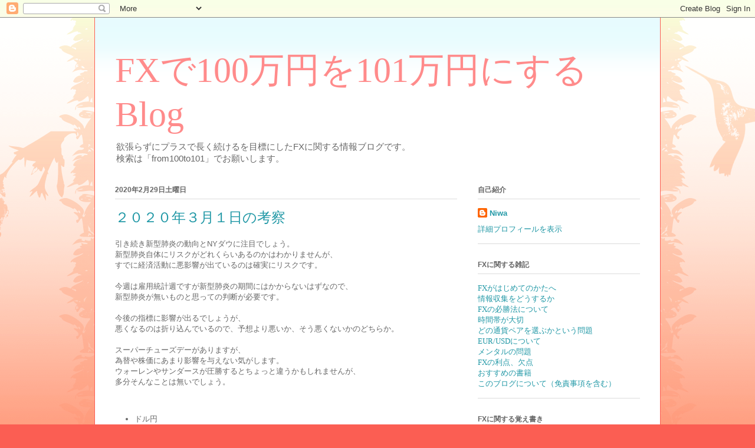

--- FILE ---
content_type: text/html; charset=UTF-8
request_url: https://from100to101.blogspot.com/2020/02/
body_size: 24020
content:
<!DOCTYPE html>
<html class='v2' dir='ltr' lang='ja'>
<head>
<link href='https://www.blogger.com/static/v1/widgets/335934321-css_bundle_v2.css' rel='stylesheet' type='text/css'/>
<meta content='width=1100' name='viewport'/>
<meta content='text/html; charset=UTF-8' http-equiv='Content-Type'/>
<meta content='blogger' name='generator'/>
<link href='https://from100to101.blogspot.com/favicon.ico' rel='icon' type='image/x-icon'/>
<link href='https://from100to101.blogspot.com/2020/02/' rel='canonical'/>
<link rel="alternate" type="application/atom+xml" title="FXで100万円を101万円にするBlog - Atom" href="https://from100to101.blogspot.com/feeds/posts/default" />
<link rel="alternate" type="application/rss+xml" title="FXで100万円を101万円にするBlog - RSS" href="https://from100to101.blogspot.com/feeds/posts/default?alt=rss" />
<link rel="service.post" type="application/atom+xml" title="FXで100万円を101万円にするBlog - Atom" href="https://www.blogger.com/feeds/4246751701565224586/posts/default" />
<!--Can't find substitution for tag [blog.ieCssRetrofitLinks]-->
<meta content='https://from100to101.blogspot.com/2020/02/' property='og:url'/>
<meta content='FXで100万円を101万円にするBlog' property='og:title'/>
<meta content='欲張らずにプラスで長く続けるを目標にしたFXに関する情報ブログです。&lt;br&gt;
検索は「from100to101」でお願いします。' property='og:description'/>
<title>FXで100万円を101万円にするBlog: 2月 2020</title>
<style id='page-skin-1' type='text/css'><!--
/*
-----------------------------------------------
Blogger Template Style
Name:     Ethereal
Designer: Jason Morrow
URL:      jasonmorrow.etsy.com
----------------------------------------------- */
/* Content
----------------------------------------------- */
body {
font: normal normal 13px Arial, Tahoma, Helvetica, FreeSans, sans-serif;
color: #666666;
background: #fb5e53 url(https://resources.blogblog.com/blogblog/data/1kt/ethereal/birds-2toned-bg.png) repeat-x scroll top center;
}
html body .content-outer {
min-width: 0;
max-width: 100%;
width: 100%;
}
a:link {
text-decoration: none;
color: #2198a6;
}
a:visited {
text-decoration: none;
color: #4d469c;
}
a:hover {
text-decoration: underline;
color: #2198a6;
}
.main-inner {
padding-top: 15px;
}
.body-fauxcolumn-outer {
background: transparent none repeat-x scroll top center;
}
.content-fauxcolumns .fauxcolumn-inner {
background: #ffffff url(https://resources.blogblog.com/blogblog/data/1kt/ethereal/bird-2toned-blue-fade.png) repeat-x scroll top left;
border-left: 1px solid #fb5e53;
border-right: 1px solid #fb5e53;
}
/* Flexible Background
----------------------------------------------- */
.content-fauxcolumn-outer .fauxborder-left {
width: 100%;
padding-left: 300px;
margin-left: -300px;
background-color: transparent;
background-image: url(//themes.googleusercontent.com/image?id=0BwVBOzw_-hbMNjViMzQ0ZDEtMWU1NS00ZTBkLWFjY2EtZjM5YmU4OTA2MjBm);
background-repeat: no-repeat;
background-position: left top;
}
.content-fauxcolumn-outer .fauxborder-right {
margin-right: -299px;
width: 299px;
background-color: transparent;
background-image: url(//themes.googleusercontent.com/image?id=0BwVBOzw_-hbMNjViMzQ0ZDEtMWU1NS00ZTBkLWFjY2EtZjM5YmU4OTA2MjBm);
background-repeat: no-repeat;
background-position: right top;
}
/* Columns
----------------------------------------------- */
.content-inner {
padding: 0;
}
/* Header
----------------------------------------------- */
.header-inner {
padding: 27px 0 3px;
}
.header-inner .section {
margin: 0 35px;
}
.Header h1 {
font: normal normal 60px Times, 'Times New Roman', FreeSerif, serif;
color: #ff8b8b;
}
.Header h1 a {
color: #ff8b8b;
}
.Header .description {
font-size: 115%;
color: #666666;
}
.header-inner .Header .titlewrapper,
.header-inner .Header .descriptionwrapper {
padding-left: 0;
padding-right: 0;
margin-bottom: 0;
}
/* Tabs
----------------------------------------------- */
.tabs-outer {
position: relative;
background: transparent;
}
.tabs-cap-top, .tabs-cap-bottom {
position: absolute;
width: 100%;
}
.tabs-cap-bottom {
bottom: 0;
}
.tabs-inner {
padding: 0;
}
.tabs-inner .section {
margin: 0 35px;
}
*+html body .tabs-inner .widget li {
padding: 1px;
}
.PageList {
border-bottom: 1px solid #fb5e53;
}
.tabs-inner .widget li.selected a,
.tabs-inner .widget li a:hover {
position: relative;
-moz-border-radius-topleft: 5px;
-moz-border-radius-topright: 5px;
-webkit-border-top-left-radius: 5px;
-webkit-border-top-right-radius: 5px;
-goog-ms-border-top-left-radius: 5px;
-goog-ms-border-top-right-radius: 5px;
border-top-left-radius: 5px;
border-top-right-radius: 5px;
background: #ffa183 none ;
color: #ffffff;
}
.tabs-inner .widget li a {
display: inline-block;
margin: 0;
margin-right: 1px;
padding: .65em 1.5em;
font: normal normal 12px Arial, Tahoma, Helvetica, FreeSans, sans-serif;
color: #666666;
background-color: #ffdfc7;
-moz-border-radius-topleft: 5px;
-moz-border-radius-topright: 5px;
-webkit-border-top-left-radius: 5px;
-webkit-border-top-right-radius: 5px;
-goog-ms-border-top-left-radius: 5px;
-goog-ms-border-top-right-radius: 5px;
border-top-left-radius: 5px;
border-top-right-radius: 5px;
}
/* Headings
----------------------------------------------- */
h2 {
font: normal bold 12px Arial, Tahoma, Helvetica, FreeSans, sans-serif;
color: #666666;
}
/* Widgets
----------------------------------------------- */
.main-inner .column-left-inner {
padding: 0 0 0 20px;
}
.main-inner .column-left-inner .section {
margin-right: 0;
}
.main-inner .column-right-inner {
padding: 0 20px 0 0;
}
.main-inner .column-right-inner .section {
margin-left: 0;
}
.main-inner .section {
padding: 0;
}
.main-inner .widget {
padding: 0 0 15px;
margin: 20px 0;
border-bottom: 1px solid #dbdbdb;
}
.main-inner .widget h2 {
margin: 0;
padding: .6em 0 .5em;
}
.footer-inner .widget h2 {
padding: 0 0 .4em;
}
.main-inner .widget h2 + div, .footer-inner .widget h2 + div {
padding-top: 15px;
}
.main-inner .widget .widget-content {
margin: 0;
padding: 15px 0 0;
}
.main-inner .widget ul, .main-inner .widget #ArchiveList ul.flat {
margin: -15px -15px -15px;
padding: 0;
list-style: none;
}
.main-inner .sidebar .widget h2 {
border-bottom: 1px solid #dbdbdb;
}
.main-inner .widget #ArchiveList {
margin: -15px 0 0;
}
.main-inner .widget ul li, .main-inner .widget #ArchiveList ul.flat li {
padding: .5em 15px;
text-indent: 0;
}
.main-inner .widget #ArchiveList ul li {
padding-top: .25em;
padding-bottom: .25em;
}
.main-inner .widget ul li:first-child, .main-inner .widget #ArchiveList ul.flat li:first-child {
border-top: none;
}
.main-inner .widget ul li:last-child, .main-inner .widget #ArchiveList ul.flat li:last-child {
border-bottom: none;
}
.main-inner .widget .post-body ul {
padding: 0 2.5em;
margin: .5em 0;
list-style: disc;
}
.main-inner .widget .post-body ul li {
padding: 0.25em 0;
margin-bottom: .25em;
color: #666666;
border: none;
}
.footer-inner .widget ul {
padding: 0;
list-style: none;
}
.widget .zippy {
color: #cccccc;
}
/* Posts
----------------------------------------------- */
.main.section {
margin: 0 20px;
}
body .main-inner .Blog {
padding: 0;
background-color: transparent;
border: none;
}
.main-inner .widget h2.date-header {
border-bottom: 1px solid #dbdbdb;
}
.date-outer {
position: relative;
margin: 15px 0 20px;
}
.date-outer:first-child {
margin-top: 0;
}
.date-posts {
clear: both;
}
.post-outer, .inline-ad {
border-bottom: 1px solid #dbdbdb;
padding: 30px 0;
}
.post-outer {
padding-bottom: 10px;
}
.post-outer:first-child {
padding-top: 0;
border-top: none;
}
.post-outer:last-child, .inline-ad:last-child {
border-bottom: none;
}
.post-body img {
padding: 8px;
}
h3.post-title, h4 {
font: normal normal 24px Times, Times New Roman, serif;
color: #2198a6;
}
h3.post-title a {
font: normal normal 24px Times, Times New Roman, serif;
color: #2198a6;
text-decoration: none;
}
h3.post-title a:hover {
color: #2198a6;
text-decoration: underline;
}
.post-header {
margin: 0 0 1.5em;
}
.post-body {
line-height: 1.4;
}
.post-footer {
margin: 1.5em 0 0;
}
#blog-pager {
padding: 15px;
}
.blog-feeds, .post-feeds {
margin: 1em 0;
text-align: center;
}
.post-outer .comments {
margin-top: 2em;
}
/* Comments
----------------------------------------------- */
.comments .comments-content .icon.blog-author {
background-repeat: no-repeat;
background-image: url([data-uri]);
}
.comments .comments-content .loadmore a {
background: #ffffff url(https://resources.blogblog.com/blogblog/data/1kt/ethereal/bird-2toned-blue-fade.png) repeat-x scroll top left;
}
.comments .comments-content .loadmore a {
border-top: 1px solid #dbdbdb;
border-bottom: 1px solid #dbdbdb;
}
.comments .comment-thread.inline-thread {
background: #ffffff url(https://resources.blogblog.com/blogblog/data/1kt/ethereal/bird-2toned-blue-fade.png) repeat-x scroll top left;
}
.comments .continue {
border-top: 2px solid #dbdbdb;
}
/* Footer
----------------------------------------------- */
.footer-inner {
padding: 30px 0;
overflow: hidden;
}
/* Mobile
----------------------------------------------- */
body.mobile  {
background-size: auto
}
.mobile .body-fauxcolumn-outer {
background: ;
}
.mobile .content-fauxcolumns .fauxcolumn-inner {
opacity: 0.75;
}
.mobile .content-fauxcolumn-outer .fauxborder-right {
margin-right: 0;
}
.mobile-link-button {
background-color: #ffa183;
}
.mobile-link-button a:link, .mobile-link-button a:visited {
color: #ffffff;
}
.mobile-index-contents {
color: #444444;
}
.mobile .body-fauxcolumn-outer {
background-size: 100% auto;
}
.mobile .mobile-date-outer {
border-bottom: transparent;
}
.mobile .PageList {
border-bottom: none;
}
.mobile .tabs-inner .section {
margin: 0;
}
.mobile .tabs-inner .PageList .widget-content {
background: #ffa183 none;
color: #ffffff;
}
.mobile .tabs-inner .PageList .widget-content .pagelist-arrow {
border-left: 1px solid #ffffff;
}
.mobile .footer-inner {
overflow: visible;
}
body.mobile .AdSense {
margin: 0 -10px;
}

--></style>
<style id='template-skin-1' type='text/css'><!--
body {
min-width: 960px;
}
.content-outer, .content-fauxcolumn-outer, .region-inner {
min-width: 960px;
max-width: 960px;
_width: 960px;
}
.main-inner .columns {
padding-left: 0px;
padding-right: 310px;
}
.main-inner .fauxcolumn-center-outer {
left: 0px;
right: 310px;
/* IE6 does not respect left and right together */
_width: expression(this.parentNode.offsetWidth -
parseInt("0px") -
parseInt("310px") + 'px');
}
.main-inner .fauxcolumn-left-outer {
width: 0px;
}
.main-inner .fauxcolumn-right-outer {
width: 310px;
}
.main-inner .column-left-outer {
width: 0px;
right: 100%;
margin-left: -0px;
}
.main-inner .column-right-outer {
width: 310px;
margin-right: -310px;
}
#layout {
min-width: 0;
}
#layout .content-outer {
min-width: 0;
width: 800px;
}
#layout .region-inner {
min-width: 0;
width: auto;
}
body#layout div.add_widget {
padding: 8px;
}
body#layout div.add_widget a {
margin-left: 32px;
}
--></style>
<link href='https://www.blogger.com/dyn-css/authorization.css?targetBlogID=4246751701565224586&amp;zx=42e15f79-a847-4aa3-a9c2-91dd760446a4' media='none' onload='if(media!=&#39;all&#39;)media=&#39;all&#39;' rel='stylesheet'/><noscript><link href='https://www.blogger.com/dyn-css/authorization.css?targetBlogID=4246751701565224586&amp;zx=42e15f79-a847-4aa3-a9c2-91dd760446a4' rel='stylesheet'/></noscript>
<meta name='google-adsense-platform-account' content='ca-host-pub-1556223355139109'/>
<meta name='google-adsense-platform-domain' content='blogspot.com'/>

</head>
<body class='loading variant-hummingBirds2'>
<div class='navbar section' id='navbar' name='Navbar'><div class='widget Navbar' data-version='1' id='Navbar1'><script type="text/javascript">
    function setAttributeOnload(object, attribute, val) {
      if(window.addEventListener) {
        window.addEventListener('load',
          function(){ object[attribute] = val; }, false);
      } else {
        window.attachEvent('onload', function(){ object[attribute] = val; });
      }
    }
  </script>
<div id="navbar-iframe-container"></div>
<script type="text/javascript" src="https://apis.google.com/js/platform.js"></script>
<script type="text/javascript">
      gapi.load("gapi.iframes:gapi.iframes.style.bubble", function() {
        if (gapi.iframes && gapi.iframes.getContext) {
          gapi.iframes.getContext().openChild({
              url: 'https://www.blogger.com/navbar/4246751701565224586?origin\x3dhttps://from100to101.blogspot.com',
              where: document.getElementById("navbar-iframe-container"),
              id: "navbar-iframe"
          });
        }
      });
    </script><script type="text/javascript">
(function() {
var script = document.createElement('script');
script.type = 'text/javascript';
script.src = '//pagead2.googlesyndication.com/pagead/js/google_top_exp.js';
var head = document.getElementsByTagName('head')[0];
if (head) {
head.appendChild(script);
}})();
</script>
</div></div>
<div class='body-fauxcolumns'>
<div class='fauxcolumn-outer body-fauxcolumn-outer'>
<div class='cap-top'>
<div class='cap-left'></div>
<div class='cap-right'></div>
</div>
<div class='fauxborder-left'>
<div class='fauxborder-right'></div>
<div class='fauxcolumn-inner'>
</div>
</div>
<div class='cap-bottom'>
<div class='cap-left'></div>
<div class='cap-right'></div>
</div>
</div>
</div>
<div class='content'>
<div class='content-fauxcolumns'>
<div class='fauxcolumn-outer content-fauxcolumn-outer'>
<div class='cap-top'>
<div class='cap-left'></div>
<div class='cap-right'></div>
</div>
<div class='fauxborder-left'>
<div class='fauxborder-right'></div>
<div class='fauxcolumn-inner'>
</div>
</div>
<div class='cap-bottom'>
<div class='cap-left'></div>
<div class='cap-right'></div>
</div>
</div>
</div>
<div class='content-outer'>
<div class='content-cap-top cap-top'>
<div class='cap-left'></div>
<div class='cap-right'></div>
</div>
<div class='fauxborder-left content-fauxborder-left'>
<div class='fauxborder-right content-fauxborder-right'></div>
<div class='content-inner'>
<header>
<div class='header-outer'>
<div class='header-cap-top cap-top'>
<div class='cap-left'></div>
<div class='cap-right'></div>
</div>
<div class='fauxborder-left header-fauxborder-left'>
<div class='fauxborder-right header-fauxborder-right'></div>
<div class='region-inner header-inner'>
<div class='header section' id='header' name='ヘッダー'><div class='widget Header' data-version='1' id='Header1'>
<div id='header-inner'>
<div class='titlewrapper'>
<h1 class='title'>
<a href='https://from100to101.blogspot.com/'>
FXで100万円を101万円にするBlog
</a>
</h1>
</div>
<div class='descriptionwrapper'>
<p class='description'><span>欲張らずにプラスで長く続けるを目標にしたFXに関する情報ブログです&#12290;<br>
検索は&#12300;from100to101&#12301;でお願いします&#12290;</span></p>
</div>
</div>
</div></div>
</div>
</div>
<div class='header-cap-bottom cap-bottom'>
<div class='cap-left'></div>
<div class='cap-right'></div>
</div>
</div>
</header>
<div class='tabs-outer'>
<div class='tabs-cap-top cap-top'>
<div class='cap-left'></div>
<div class='cap-right'></div>
</div>
<div class='fauxborder-left tabs-fauxborder-left'>
<div class='fauxborder-right tabs-fauxborder-right'></div>
<div class='region-inner tabs-inner'>
<div class='tabs no-items section' id='crosscol' name='Cross-Column'></div>
<div class='tabs no-items section' id='crosscol-overflow' name='Cross-Column 2'></div>
</div>
</div>
<div class='tabs-cap-bottom cap-bottom'>
<div class='cap-left'></div>
<div class='cap-right'></div>
</div>
</div>
<div class='main-outer'>
<div class='main-cap-top cap-top'>
<div class='cap-left'></div>
<div class='cap-right'></div>
</div>
<div class='fauxborder-left main-fauxborder-left'>
<div class='fauxborder-right main-fauxborder-right'></div>
<div class='region-inner main-inner'>
<div class='columns fauxcolumns'>
<div class='fauxcolumn-outer fauxcolumn-center-outer'>
<div class='cap-top'>
<div class='cap-left'></div>
<div class='cap-right'></div>
</div>
<div class='fauxborder-left'>
<div class='fauxborder-right'></div>
<div class='fauxcolumn-inner'>
</div>
</div>
<div class='cap-bottom'>
<div class='cap-left'></div>
<div class='cap-right'></div>
</div>
</div>
<div class='fauxcolumn-outer fauxcolumn-left-outer'>
<div class='cap-top'>
<div class='cap-left'></div>
<div class='cap-right'></div>
</div>
<div class='fauxborder-left'>
<div class='fauxborder-right'></div>
<div class='fauxcolumn-inner'>
</div>
</div>
<div class='cap-bottom'>
<div class='cap-left'></div>
<div class='cap-right'></div>
</div>
</div>
<div class='fauxcolumn-outer fauxcolumn-right-outer'>
<div class='cap-top'>
<div class='cap-left'></div>
<div class='cap-right'></div>
</div>
<div class='fauxborder-left'>
<div class='fauxborder-right'></div>
<div class='fauxcolumn-inner'>
</div>
</div>
<div class='cap-bottom'>
<div class='cap-left'></div>
<div class='cap-right'></div>
</div>
</div>
<!-- corrects IE6 width calculation -->
<div class='columns-inner'>
<div class='column-center-outer'>
<div class='column-center-inner'>
<div class='main section' id='main' name='メイン'><div class='widget Blog' data-version='1' id='Blog1'>
<div class='blog-posts hfeed'>

          <div class="date-outer">
        
<h2 class='date-header'><span>2020年2月29日土曜日</span></h2>

          <div class="date-posts">
        
<div class='post-outer'>
<div class='post hentry uncustomized-post-template' itemprop='blogPost' itemscope='itemscope' itemtype='http://schema.org/BlogPosting'>
<meta content='4246751701565224586' itemprop='blogId'/>
<meta content='7140073769908097235' itemprop='postId'/>
<a name='7140073769908097235'></a>
<h3 class='post-title entry-title' itemprop='name'>
<a href='https://from100to101.blogspot.com/2020/02/blog-post_38.html'>２０２０年３月１日の考察</a>
</h3>
<div class='post-header'>
<div class='post-header-line-1'></div>
</div>
<div class='post-body entry-content' id='post-body-7140073769908097235' itemprop='description articleBody'>
引き続き新型肺炎の動向とNYダウに注目でしょう&#12290;<br />
新型肺炎自体にリスクがどれくらいあるのかはわかりませんが&#12289;<br />
すでに経済活動に悪影響が出ているのは確実にリスクです&#12290;<br />
<br />
今週は雇用統計週ですが新型肺炎の期間にはかからないはずなので&#12289;<br />
新型肺炎が無いものと思っての判断が必要です&#12290;<br />
<br />
今後の指標に影響が出るでしょうが&#12289;<br />
悪くなるのは折り込んでいるので&#12289;予想より悪いか&#12289;そう悪くないかのどちらか&#12290;<br />
<br />
スーパーチューズデーがありますが&#12289;<br />
為替や株価にあまり影響を与えない気がします&#12290;<br />
ウォーレンやサンダースが圧勝するとちょっと違うかもしれませんが&#12289;<br />
多分そんなことは無いでしょう&#12290;<br />
<br />
<br />
<ul>
<li>ドル円</li>
</ul>
<div>
１０７円台はだいぶ安いのでドルが買われるとは思います&#12290;</div>
<div>
下げてもさすがに１０５円は割ってこないでしょうから&#12289;</div>
<div>
１０５円から１０７円の間で長期で買うのはありかもしれません&#12290;</div>
<div>
新型肺炎が収束し米株が上昇に転じるのに期待&#12290;</div>
<div>
<br /></div>
<div>
<ul>
<li>ユーロ円</li>
</ul>
<div>
売っていきたいので１２１円くらいまで上昇を待ちたい&#12290;</div>
</div>
<div>
<br /></div>
<div>
<ul>
<li>ユーロドル</li>
</ul>
<div>
１.１１まで上昇したら売っていきたい&#12290;</div>
</div>
<div>
１.１２より上に行くことはおそらくないでしょう&#12290;</div>
<div style='clear: both;'></div>
</div>
<div class='post-footer'>
<div class='post-footer-line post-footer-line-1'>
<span class='post-author vcard'>
投稿者
<span class='fn' itemprop='author' itemscope='itemscope' itemtype='http://schema.org/Person'>
<meta content='https://www.blogger.com/profile/01660263542328505864' itemprop='url'/>
<a class='g-profile' href='https://www.blogger.com/profile/01660263542328505864' rel='author' title='author profile'>
<span itemprop='name'>Niwa</span>
</a>
</span>
</span>
<span class='post-timestamp'>
時刻:
<meta content='https://from100to101.blogspot.com/2020/02/blog-post_38.html' itemprop='url'/>
<a class='timestamp-link' href='https://from100to101.blogspot.com/2020/02/blog-post_38.html' rel='bookmark' title='permanent link'><abbr class='published' itemprop='datePublished' title='2020-02-29T22:19:00+09:00'>22:19</abbr></a>
</span>
<span class='post-comment-link'>
<a class='comment-link' href='https://from100to101.blogspot.com/2020/02/blog-post_38.html#comment-form' onclick=''>
0 件のコメント:
  </a>
</span>
<span class='post-icons'>
<span class='item-control blog-admin pid-1331527102'>
<a href='https://www.blogger.com/post-edit.g?blogID=4246751701565224586&postID=7140073769908097235&from=pencil' title='投稿を編集'>
<img alt='' class='icon-action' height='18' src='https://resources.blogblog.com/img/icon18_edit_allbkg.gif' width='18'/>
</a>
</span>
</span>
<div class='post-share-buttons goog-inline-block'>
<a class='goog-inline-block share-button sb-email' href='https://www.blogger.com/share-post.g?blogID=4246751701565224586&postID=7140073769908097235&target=email' target='_blank' title='メールで送信'><span class='share-button-link-text'>メールで送信</span></a><a class='goog-inline-block share-button sb-blog' href='https://www.blogger.com/share-post.g?blogID=4246751701565224586&postID=7140073769908097235&target=blog' onclick='window.open(this.href, "_blank", "height=270,width=475"); return false;' target='_blank' title='BlogThis!'><span class='share-button-link-text'>BlogThis!</span></a><a class='goog-inline-block share-button sb-twitter' href='https://www.blogger.com/share-post.g?blogID=4246751701565224586&postID=7140073769908097235&target=twitter' target='_blank' title='X で共有'><span class='share-button-link-text'>X で共有</span></a><a class='goog-inline-block share-button sb-facebook' href='https://www.blogger.com/share-post.g?blogID=4246751701565224586&postID=7140073769908097235&target=facebook' onclick='window.open(this.href, "_blank", "height=430,width=640"); return false;' target='_blank' title='Facebook で共有する'><span class='share-button-link-text'>Facebook で共有する</span></a><a class='goog-inline-block share-button sb-pinterest' href='https://www.blogger.com/share-post.g?blogID=4246751701565224586&postID=7140073769908097235&target=pinterest' target='_blank' title='Pinterest に共有'><span class='share-button-link-text'>Pinterest に共有</span></a>
</div>
</div>
<div class='post-footer-line post-footer-line-2'>
<span class='post-labels'>
</span>
</div>
<div class='post-footer-line post-footer-line-3'>
<span class='post-location'>
</span>
</div>
</div>
</div>
</div>
<div class='post-outer'>
<div class='post hentry uncustomized-post-template' itemprop='blogPost' itemscope='itemscope' itemtype='http://schema.org/BlogPosting'>
<meta content='4246751701565224586' itemprop='blogId'/>
<meta content='5276130176432165228' itemprop='postId'/>
<a name='5276130176432165228'></a>
<h3 class='post-title entry-title' itemprop='name'>
<a href='https://from100to101.blogspot.com/2020/02/blog-post_94.html'>２０２０年２月２９日 今週のまとめ</a>
</h3>
<div class='post-header'>
<div class='post-header-line-1'></div>
</div>
<div class='post-body entry-content' id='post-body-5276130176432165228' itemprop='description articleBody'>
今週は新型肺炎によるリスクオフ一色でした&#12290;<br />
NYダウは連日の大幅下落&#12290;<br />
円高に加えてドルが弱かったのも印象的でした&#12290;<br />
<br />
<br />
<ul>
<li>ドル円</li>
</ul>
<div>
１１２円台から一気に１０７円台まで下落&#12290;</div>
<div>
今年の１月につけた安値付近にいったんタッチしました&#12290;</div>
<div>
新型肺炎によるパニックが経済活動に及ぼす懸念からのリスクオフ&#12290;</div>
<div>
金曜夜にFRBが適切な対応をとると発表し米株はいったん下げ止まりました&#12290;</div>
<div>
<br /></div>
<div>
<ul>
<li>ユーロ円</li>
</ul>
<div>
ユーロ円は１１８円台まで下落しましたが１１９円で引けています&#12290;</div>
</div>
<div>
ドルに比べると今週のユーロは強かった&#12290;</div>
<div>
<br /></div>
<div>
<ul>
<li>ユーロドル</li>
</ul>
<div>
１.１０３まで上昇&#12290;</div>
</div>
<div>
１.０７８で底が形成されたと判断されると買いが集中したのかなと&#12290;</div>
<div>
<br /></div>
<div>
<br /></div>
<br />
<br />
<div style='clear: both;'></div>
</div>
<div class='post-footer'>
<div class='post-footer-line post-footer-line-1'>
<span class='post-author vcard'>
投稿者
<span class='fn' itemprop='author' itemscope='itemscope' itemtype='http://schema.org/Person'>
<meta content='https://www.blogger.com/profile/01660263542328505864' itemprop='url'/>
<a class='g-profile' href='https://www.blogger.com/profile/01660263542328505864' rel='author' title='author profile'>
<span itemprop='name'>Niwa</span>
</a>
</span>
</span>
<span class='post-timestamp'>
時刻:
<meta content='https://from100to101.blogspot.com/2020/02/blog-post_94.html' itemprop='url'/>
<a class='timestamp-link' href='https://from100to101.blogspot.com/2020/02/blog-post_94.html' rel='bookmark' title='permanent link'><abbr class='published' itemprop='datePublished' title='2020-02-29T10:17:00+09:00'>10:17</abbr></a>
</span>
<span class='post-comment-link'>
<a class='comment-link' href='https://from100to101.blogspot.com/2020/02/blog-post_94.html#comment-form' onclick=''>
0 件のコメント:
  </a>
</span>
<span class='post-icons'>
<span class='item-control blog-admin pid-1331527102'>
<a href='https://www.blogger.com/post-edit.g?blogID=4246751701565224586&postID=5276130176432165228&from=pencil' title='投稿を編集'>
<img alt='' class='icon-action' height='18' src='https://resources.blogblog.com/img/icon18_edit_allbkg.gif' width='18'/>
</a>
</span>
</span>
<div class='post-share-buttons goog-inline-block'>
<a class='goog-inline-block share-button sb-email' href='https://www.blogger.com/share-post.g?blogID=4246751701565224586&postID=5276130176432165228&target=email' target='_blank' title='メールで送信'><span class='share-button-link-text'>メールで送信</span></a><a class='goog-inline-block share-button sb-blog' href='https://www.blogger.com/share-post.g?blogID=4246751701565224586&postID=5276130176432165228&target=blog' onclick='window.open(this.href, "_blank", "height=270,width=475"); return false;' target='_blank' title='BlogThis!'><span class='share-button-link-text'>BlogThis!</span></a><a class='goog-inline-block share-button sb-twitter' href='https://www.blogger.com/share-post.g?blogID=4246751701565224586&postID=5276130176432165228&target=twitter' target='_blank' title='X で共有'><span class='share-button-link-text'>X で共有</span></a><a class='goog-inline-block share-button sb-facebook' href='https://www.blogger.com/share-post.g?blogID=4246751701565224586&postID=5276130176432165228&target=facebook' onclick='window.open(this.href, "_blank", "height=430,width=640"); return false;' target='_blank' title='Facebook で共有する'><span class='share-button-link-text'>Facebook で共有する</span></a><a class='goog-inline-block share-button sb-pinterest' href='https://www.blogger.com/share-post.g?blogID=4246751701565224586&postID=5276130176432165228&target=pinterest' target='_blank' title='Pinterest に共有'><span class='share-button-link-text'>Pinterest に共有</span></a>
</div>
</div>
<div class='post-footer-line post-footer-line-2'>
<span class='post-labels'>
</span>
</div>
<div class='post-footer-line post-footer-line-3'>
<span class='post-location'>
</span>
</div>
</div>
</div>
</div>
<div class='post-outer'>
<div class='post hentry uncustomized-post-template' itemprop='blogPost' itemscope='itemscope' itemtype='http://schema.org/BlogPosting'>
<meta content='4246751701565224586' itemprop='blogId'/>
<meta content='7720880194361686861' itemprop='postId'/>
<a name='7720880194361686861'></a>
<h3 class='post-title entry-title' itemprop='name'>
<a href='https://from100to101.blogspot.com/2020/02/blog-post_39.html'>２０２０年２月２９日 １時</a>
</h3>
<div class='post-header'>
<div class='post-header-line-1'></div>
</div>
<div class='post-body entry-content' id='post-body-7720880194361686861' itemprop='description articleBody'>
今日もNYダウは大幅下落&#12290;<br />
クロス円も大幅に下落しました&#12290;<br />
<br />
<br />
<ul>
<li>ドル円</li>
</ul>
<div>
１０８.３円は支えとなりませんでした&#12290;</div>
<div>
１０８円割れでとりあえず買い戻しが入りました&#12290;</div>
<div>
長期保有を想定するならこの辺での買いは入ってくるのかな&#12290;</div>
<div>
<br /></div>
<div>
<ul>
<li>ユーロ円</li>
</ul>
<div>
かなり買いが強いと思ったらあっさりと１１８円台に突入&#12290;</div>
</div>
<div>
買い戻されて現在は１１９円前半&#12290;</div>
<div>
<br /></div>
<div>
<ul>
<li>ユーロドル</li>
</ul>
<div>
売りたいので１.１１まで上がらないかな&#12290;</div>
</div>
<div style='clear: both;'></div>
</div>
<div class='post-footer'>
<div class='post-footer-line post-footer-line-1'>
<span class='post-author vcard'>
投稿者
<span class='fn' itemprop='author' itemscope='itemscope' itemtype='http://schema.org/Person'>
<meta content='https://www.blogger.com/profile/01660263542328505864' itemprop='url'/>
<a class='g-profile' href='https://www.blogger.com/profile/01660263542328505864' rel='author' title='author profile'>
<span itemprop='name'>Niwa</span>
</a>
</span>
</span>
<span class='post-timestamp'>
時刻:
<meta content='https://from100to101.blogspot.com/2020/02/blog-post_39.html' itemprop='url'/>
<a class='timestamp-link' href='https://from100to101.blogspot.com/2020/02/blog-post_39.html' rel='bookmark' title='permanent link'><abbr class='published' itemprop='datePublished' title='2020-02-29T01:33:00+09:00'>1:33</abbr></a>
</span>
<span class='post-comment-link'>
<a class='comment-link' href='https://from100to101.blogspot.com/2020/02/blog-post_39.html#comment-form' onclick=''>
0 件のコメント:
  </a>
</span>
<span class='post-icons'>
<span class='item-control blog-admin pid-1331527102'>
<a href='https://www.blogger.com/post-edit.g?blogID=4246751701565224586&postID=7720880194361686861&from=pencil' title='投稿を編集'>
<img alt='' class='icon-action' height='18' src='https://resources.blogblog.com/img/icon18_edit_allbkg.gif' width='18'/>
</a>
</span>
</span>
<div class='post-share-buttons goog-inline-block'>
<a class='goog-inline-block share-button sb-email' href='https://www.blogger.com/share-post.g?blogID=4246751701565224586&postID=7720880194361686861&target=email' target='_blank' title='メールで送信'><span class='share-button-link-text'>メールで送信</span></a><a class='goog-inline-block share-button sb-blog' href='https://www.blogger.com/share-post.g?blogID=4246751701565224586&postID=7720880194361686861&target=blog' onclick='window.open(this.href, "_blank", "height=270,width=475"); return false;' target='_blank' title='BlogThis!'><span class='share-button-link-text'>BlogThis!</span></a><a class='goog-inline-block share-button sb-twitter' href='https://www.blogger.com/share-post.g?blogID=4246751701565224586&postID=7720880194361686861&target=twitter' target='_blank' title='X で共有'><span class='share-button-link-text'>X で共有</span></a><a class='goog-inline-block share-button sb-facebook' href='https://www.blogger.com/share-post.g?blogID=4246751701565224586&postID=7720880194361686861&target=facebook' onclick='window.open(this.href, "_blank", "height=430,width=640"); return false;' target='_blank' title='Facebook で共有する'><span class='share-button-link-text'>Facebook で共有する</span></a><a class='goog-inline-block share-button sb-pinterest' href='https://www.blogger.com/share-post.g?blogID=4246751701565224586&postID=7720880194361686861&target=pinterest' target='_blank' title='Pinterest に共有'><span class='share-button-link-text'>Pinterest に共有</span></a>
</div>
</div>
<div class='post-footer-line post-footer-line-2'>
<span class='post-labels'>
</span>
</div>
<div class='post-footer-line post-footer-line-3'>
<span class='post-location'>
</span>
</div>
</div>
</div>
</div>

          </div></div>
        

          <div class="date-outer">
        
<h2 class='date-header'><span>2020年2月28日金曜日</span></h2>

          <div class="date-posts">
        
<div class='post-outer'>
<div class='post hentry uncustomized-post-template' itemprop='blogPost' itemscope='itemscope' itemtype='http://schema.org/BlogPosting'>
<meta content='4246751701565224586' itemprop='blogId'/>
<meta content='2520633917173129616' itemprop='postId'/>
<a name='2520633917173129616'></a>
<h3 class='post-title entry-title' itemprop='name'>
<a href='https://from100to101.blogspot.com/2020/02/blog-post_28.html'>２０２０年２月２８日 ２０時</a>
</h3>
<div class='post-header'>
<div class='post-header-line-1'></div>
</div>
<div class='post-body entry-content' id='post-body-2520633917173129616' itemprop='description articleBody'>
ドル安&#12290;<br />
<br />
<br />
<ul>
<li>ドル円</li>
</ul>
<div>
ドル円はとりあえず２月初めにつけた１０８.３円あたりまでは下げるかな&#12290;</div>
<div>
しかし&#12289;長期で見ると上なのでいつかは上がってくるはず&#12290;</div>
<div>
逆に１０７.５円を割ってくると上へのトレンドを見直さないといけない&#12290;</div>
<div>
<br /></div>
<div>
<ul>
<li>ユーロ円</li>
</ul>
<div>
１１９円台から買われてなかなか下げません&#12290;</div>
</div>
<div>
基本は下だと思うのですが意外と上にも行くので注意が必要です&#12290;</div>
<div>
<br /></div>
<div>
<ul>
<li>ユーロドル</li>
</ul>
<div>
上値がどこまで伸びるかわかりませんが&#12289;</div>
</div>
<div>
とりあえず１.１１がわかりやすい抵抗になるでしょう&#12290;</div>
<div>
１.１２はまず上回ってこないでしょうから&#12289;</div>
<div>
１.１１で売って長期保管はありな気がします&#12290;</div>
<div style='clear: both;'></div>
</div>
<div class='post-footer'>
<div class='post-footer-line post-footer-line-1'>
<span class='post-author vcard'>
投稿者
<span class='fn' itemprop='author' itemscope='itemscope' itemtype='http://schema.org/Person'>
<meta content='https://www.blogger.com/profile/01660263542328505864' itemprop='url'/>
<a class='g-profile' href='https://www.blogger.com/profile/01660263542328505864' rel='author' title='author profile'>
<span itemprop='name'>Niwa</span>
</a>
</span>
</span>
<span class='post-timestamp'>
時刻:
<meta content='https://from100to101.blogspot.com/2020/02/blog-post_28.html' itemprop='url'/>
<a class='timestamp-link' href='https://from100to101.blogspot.com/2020/02/blog-post_28.html' rel='bookmark' title='permanent link'><abbr class='published' itemprop='datePublished' title='2020-02-28T20:30:00+09:00'>20:30</abbr></a>
</span>
<span class='post-comment-link'>
<a class='comment-link' href='https://from100to101.blogspot.com/2020/02/blog-post_28.html#comment-form' onclick=''>
0 件のコメント:
  </a>
</span>
<span class='post-icons'>
<span class='item-control blog-admin pid-1331527102'>
<a href='https://www.blogger.com/post-edit.g?blogID=4246751701565224586&postID=2520633917173129616&from=pencil' title='投稿を編集'>
<img alt='' class='icon-action' height='18' src='https://resources.blogblog.com/img/icon18_edit_allbkg.gif' width='18'/>
</a>
</span>
</span>
<div class='post-share-buttons goog-inline-block'>
<a class='goog-inline-block share-button sb-email' href='https://www.blogger.com/share-post.g?blogID=4246751701565224586&postID=2520633917173129616&target=email' target='_blank' title='メールで送信'><span class='share-button-link-text'>メールで送信</span></a><a class='goog-inline-block share-button sb-blog' href='https://www.blogger.com/share-post.g?blogID=4246751701565224586&postID=2520633917173129616&target=blog' onclick='window.open(this.href, "_blank", "height=270,width=475"); return false;' target='_blank' title='BlogThis!'><span class='share-button-link-text'>BlogThis!</span></a><a class='goog-inline-block share-button sb-twitter' href='https://www.blogger.com/share-post.g?blogID=4246751701565224586&postID=2520633917173129616&target=twitter' target='_blank' title='X で共有'><span class='share-button-link-text'>X で共有</span></a><a class='goog-inline-block share-button sb-facebook' href='https://www.blogger.com/share-post.g?blogID=4246751701565224586&postID=2520633917173129616&target=facebook' onclick='window.open(this.href, "_blank", "height=430,width=640"); return false;' target='_blank' title='Facebook で共有する'><span class='share-button-link-text'>Facebook で共有する</span></a><a class='goog-inline-block share-button sb-pinterest' href='https://www.blogger.com/share-post.g?blogID=4246751701565224586&postID=2520633917173129616&target=pinterest' target='_blank' title='Pinterest に共有'><span class='share-button-link-text'>Pinterest に共有</span></a>
</div>
</div>
<div class='post-footer-line post-footer-line-2'>
<span class='post-labels'>
</span>
</div>
<div class='post-footer-line post-footer-line-3'>
<span class='post-location'>
</span>
</div>
</div>
</div>
</div>

          </div></div>
        

          <div class="date-outer">
        
<h2 class='date-header'><span>2020年2月27日木曜日</span></h2>

          <div class="date-posts">
        
<div class='post-outer'>
<div class='post hentry uncustomized-post-template' itemprop='blogPost' itemscope='itemscope' itemtype='http://schema.org/BlogPosting'>
<meta content='4246751701565224586' itemprop='blogId'/>
<meta content='738277461866887209' itemprop='postId'/>
<a name='738277461866887209'></a>
<h3 class='post-title entry-title' itemprop='name'>
<a href='https://from100to101.blogspot.com/2020/02/blog-post_27.html'>２０２０年２月２７日 ２３時</a>
</h3>
<div class='post-header'>
<div class='post-header-line-1'></div>
</div>
<div class='post-body entry-content' id='post-body-738277461866887209' itemprop='description articleBody'>
よくわからないがユーロが強い&#12290;<br />
<br />
<br />
<ul>
<li>ドル円</li>
</ul>
<div>
１１０円を割ってきましたが明確に割ったとは言えなさそう&#12290;</div>
<div>
まだ１１０円より上に戻してくる可能性はあるでしょう&#12290;</div>
<div>
<br /></div>
<div>
<ul>
<li>ユーロ円</li>
</ul>
<div>
１２０円台から上に行こうとしています&#12290;</div>
</div>
<div>
１２１円から上は重たくなってくるはずなので上がったら売りを考慮&#12290;</div>
<div>
<br /></div>
<div>
<ul>
<li>ユーロドル</li>
</ul>
<div>
底が１.０７８あたりで明確になったので下がらないとなれば上げるのみ&#12290;</div>
</div>
<div>
しかし&#12289;どこまで上げて戻すか&#12290;</div>
<div>
１.０７８まで底を更新したので長期のトレンドは下で変わらず&#12290;</div>
<div style='clear: both;'></div>
</div>
<div class='post-footer'>
<div class='post-footer-line post-footer-line-1'>
<span class='post-author vcard'>
投稿者
<span class='fn' itemprop='author' itemscope='itemscope' itemtype='http://schema.org/Person'>
<meta content='https://www.blogger.com/profile/01660263542328505864' itemprop='url'/>
<a class='g-profile' href='https://www.blogger.com/profile/01660263542328505864' rel='author' title='author profile'>
<span itemprop='name'>Niwa</span>
</a>
</span>
</span>
<span class='post-timestamp'>
時刻:
<meta content='https://from100to101.blogspot.com/2020/02/blog-post_27.html' itemprop='url'/>
<a class='timestamp-link' href='https://from100to101.blogspot.com/2020/02/blog-post_27.html' rel='bookmark' title='permanent link'><abbr class='published' itemprop='datePublished' title='2020-02-27T23:29:00+09:00'>23:29</abbr></a>
</span>
<span class='post-comment-link'>
<a class='comment-link' href='https://from100to101.blogspot.com/2020/02/blog-post_27.html#comment-form' onclick=''>
0 件のコメント:
  </a>
</span>
<span class='post-icons'>
<span class='item-control blog-admin pid-1331527102'>
<a href='https://www.blogger.com/post-edit.g?blogID=4246751701565224586&postID=738277461866887209&from=pencil' title='投稿を編集'>
<img alt='' class='icon-action' height='18' src='https://resources.blogblog.com/img/icon18_edit_allbkg.gif' width='18'/>
</a>
</span>
</span>
<div class='post-share-buttons goog-inline-block'>
<a class='goog-inline-block share-button sb-email' href='https://www.blogger.com/share-post.g?blogID=4246751701565224586&postID=738277461866887209&target=email' target='_blank' title='メールで送信'><span class='share-button-link-text'>メールで送信</span></a><a class='goog-inline-block share-button sb-blog' href='https://www.blogger.com/share-post.g?blogID=4246751701565224586&postID=738277461866887209&target=blog' onclick='window.open(this.href, "_blank", "height=270,width=475"); return false;' target='_blank' title='BlogThis!'><span class='share-button-link-text'>BlogThis!</span></a><a class='goog-inline-block share-button sb-twitter' href='https://www.blogger.com/share-post.g?blogID=4246751701565224586&postID=738277461866887209&target=twitter' target='_blank' title='X で共有'><span class='share-button-link-text'>X で共有</span></a><a class='goog-inline-block share-button sb-facebook' href='https://www.blogger.com/share-post.g?blogID=4246751701565224586&postID=738277461866887209&target=facebook' onclick='window.open(this.href, "_blank", "height=430,width=640"); return false;' target='_blank' title='Facebook で共有する'><span class='share-button-link-text'>Facebook で共有する</span></a><a class='goog-inline-block share-button sb-pinterest' href='https://www.blogger.com/share-post.g?blogID=4246751701565224586&postID=738277461866887209&target=pinterest' target='_blank' title='Pinterest に共有'><span class='share-button-link-text'>Pinterest に共有</span></a>
</div>
</div>
<div class='post-footer-line post-footer-line-2'>
<span class='post-labels'>
</span>
</div>
<div class='post-footer-line post-footer-line-3'>
<span class='post-location'>
</span>
</div>
</div>
</div>
</div>

          </div></div>
        

          <div class="date-outer">
        
<h2 class='date-header'><span>2020年2月26日水曜日</span></h2>

          <div class="date-posts">
        
<div class='post-outer'>
<div class='post hentry uncustomized-post-template' itemprop='blogPost' itemscope='itemscope' itemtype='http://schema.org/BlogPosting'>
<meta content='4246751701565224586' itemprop='blogId'/>
<meta content='392862750324375600' itemprop='postId'/>
<a name='392862750324375600'></a>
<h3 class='post-title entry-title' itemprop='name'>
<a href='https://from100to101.blogspot.com/2020/02/blog-post_58.html'>２０２０年２月２６日 ２０時</a>
</h3>
<div class='post-header'>
<div class='post-header-line-1'></div>
</div>
<div class='post-body entry-content' id='post-body-392862750324375600' itemprop='description articleBody'>
いったん上に戻したように見えますがどうか&#65311;<br />
<br />
<br />
<ul>
<li>ドル円</li>
</ul>
<div>
１１０.５円あたりまで上に戻せましたが&#12289;そこから上が厳しい&#12290;</div>
<div>
再び１１０円割れにトライする可能性も考慮したい&#12290;</div>
<div>
逆に&#12289;１１０円から買う戦略もなしではない&#12290;</div>
<div>
<br /></div>
<div>
<ul>
<li>ユーロ円</li>
</ul>
<div>
１２０.５円まで戻しましたが再び下落&#12290;</div>
</div>
<div>
ユーロドルが上げてきているのでやや下げ渋るか&#12290;</div>
<div>
<br /></div>
<div>
<ul>
<li>ユーロドル</li>
</ul>
<div>
１.０９にいったんタッチしました&#12290;</div>
</div>
<div>
１.０９を節目として超えられずに下げてくるかもしれませんが&#12289;<br />
売るなら１.１以上になるまで待ったほうが安全でしょう&#12290;<br />
<br /></div>
<div style='clear: both;'></div>
</div>
<div class='post-footer'>
<div class='post-footer-line post-footer-line-1'>
<span class='post-author vcard'>
投稿者
<span class='fn' itemprop='author' itemscope='itemscope' itemtype='http://schema.org/Person'>
<meta content='https://www.blogger.com/profile/01660263542328505864' itemprop='url'/>
<a class='g-profile' href='https://www.blogger.com/profile/01660263542328505864' rel='author' title='author profile'>
<span itemprop='name'>Niwa</span>
</a>
</span>
</span>
<span class='post-timestamp'>
時刻:
<meta content='https://from100to101.blogspot.com/2020/02/blog-post_58.html' itemprop='url'/>
<a class='timestamp-link' href='https://from100to101.blogspot.com/2020/02/blog-post_58.html' rel='bookmark' title='permanent link'><abbr class='published' itemprop='datePublished' title='2020-02-26T22:55:00+09:00'>22:55</abbr></a>
</span>
<span class='post-comment-link'>
<a class='comment-link' href='https://from100to101.blogspot.com/2020/02/blog-post_58.html#comment-form' onclick=''>
0 件のコメント:
  </a>
</span>
<span class='post-icons'>
<span class='item-control blog-admin pid-1331527102'>
<a href='https://www.blogger.com/post-edit.g?blogID=4246751701565224586&postID=392862750324375600&from=pencil' title='投稿を編集'>
<img alt='' class='icon-action' height='18' src='https://resources.blogblog.com/img/icon18_edit_allbkg.gif' width='18'/>
</a>
</span>
</span>
<div class='post-share-buttons goog-inline-block'>
<a class='goog-inline-block share-button sb-email' href='https://www.blogger.com/share-post.g?blogID=4246751701565224586&postID=392862750324375600&target=email' target='_blank' title='メールで送信'><span class='share-button-link-text'>メールで送信</span></a><a class='goog-inline-block share-button sb-blog' href='https://www.blogger.com/share-post.g?blogID=4246751701565224586&postID=392862750324375600&target=blog' onclick='window.open(this.href, "_blank", "height=270,width=475"); return false;' target='_blank' title='BlogThis!'><span class='share-button-link-text'>BlogThis!</span></a><a class='goog-inline-block share-button sb-twitter' href='https://www.blogger.com/share-post.g?blogID=4246751701565224586&postID=392862750324375600&target=twitter' target='_blank' title='X で共有'><span class='share-button-link-text'>X で共有</span></a><a class='goog-inline-block share-button sb-facebook' href='https://www.blogger.com/share-post.g?blogID=4246751701565224586&postID=392862750324375600&target=facebook' onclick='window.open(this.href, "_blank", "height=430,width=640"); return false;' target='_blank' title='Facebook で共有する'><span class='share-button-link-text'>Facebook で共有する</span></a><a class='goog-inline-block share-button sb-pinterest' href='https://www.blogger.com/share-post.g?blogID=4246751701565224586&postID=392862750324375600&target=pinterest' target='_blank' title='Pinterest に共有'><span class='share-button-link-text'>Pinterest に共有</span></a>
</div>
</div>
<div class='post-footer-line post-footer-line-2'>
<span class='post-labels'>
</span>
</div>
<div class='post-footer-line post-footer-line-3'>
<span class='post-location'>
</span>
</div>
</div>
</div>
</div>
<div class='post-outer'>
<div class='post hentry uncustomized-post-template' itemprop='blogPost' itemscope='itemscope' itemtype='http://schema.org/BlogPosting'>
<meta content='4246751701565224586' itemprop='blogId'/>
<meta content='5388820018025147857' itemprop='postId'/>
<a name='5388820018025147857'></a>
<h3 class='post-title entry-title' itemprop='name'>
<a href='https://from100to101.blogspot.com/2020/02/blog-post_26.html'>２０２０年２月２６日 ２時</a>
</h3>
<div class='post-header'>
<div class='post-header-line-1'></div>
</div>
<div class='post-body entry-content' id='post-body-5388820018025147857' itemprop='description articleBody'>
注目のNYダウは続落となりました&#12290;<br />
引き続きリスクオフになりそうです&#12290;<br />
ただし&#12289;ここ数年は上げ続けているNYダウですから&#12290;<br />
絶好の押し目だと思っている人はたくさんいるはずです&#12290;<br />
買われ始めると戻りも早いかもしれないことを念頭に入れたい&#12290;<br />
<br />
<br />
<ul>
<li>ドル円</li>
</ul>
<div>
１１０円でいったん下げ止まっています&#12290;</div>
<div>
ここで買ってみるのは間違ってはいませんので&#12289;</div>
<div>
買いで入って１１０円割れで早めの損切りはありえます&#12290;</div>
<div>
１１０円で返るか抜けるかはNYダウとか米国の雰囲気次第かな&#12290;</div>
<div>
<br /></div>
<div>
<ul>
<li>ユーロ円</li>
</ul>
<div>
ユーロは弱いが１１８円台ではまだ買われる印象&#12290;</div>
</div>
<div>
今のところは短期で下がっているのでまだ戻り売りですかね&#12290;</div>
<div>
<br /></div>
<div>
<ul>
<li>ユーロドル</li>
</ul>
<div>
１.０８８あたりまで戻ってきました&#12290;</div>
</div>
<div>
１.０９を上回ってくるとやっと下げ止まったと思えそう&#12290;</div>
<div>
ドル円が１１０円を下回るような展開だともう少し上げてきそうです&#12290;</div>
<div style='clear: both;'></div>
</div>
<div class='post-footer'>
<div class='post-footer-line post-footer-line-1'>
<span class='post-author vcard'>
投稿者
<span class='fn' itemprop='author' itemscope='itemscope' itemtype='http://schema.org/Person'>
<meta content='https://www.blogger.com/profile/01660263542328505864' itemprop='url'/>
<a class='g-profile' href='https://www.blogger.com/profile/01660263542328505864' rel='author' title='author profile'>
<span itemprop='name'>Niwa</span>
</a>
</span>
</span>
<span class='post-timestamp'>
時刻:
<meta content='https://from100to101.blogspot.com/2020/02/blog-post_26.html' itemprop='url'/>
<a class='timestamp-link' href='https://from100to101.blogspot.com/2020/02/blog-post_26.html' rel='bookmark' title='permanent link'><abbr class='published' itemprop='datePublished' title='2020-02-26T02:11:00+09:00'>2:11</abbr></a>
</span>
<span class='post-comment-link'>
<a class='comment-link' href='https://from100to101.blogspot.com/2020/02/blog-post_26.html#comment-form' onclick=''>
0 件のコメント:
  </a>
</span>
<span class='post-icons'>
<span class='item-control blog-admin pid-1331527102'>
<a href='https://www.blogger.com/post-edit.g?blogID=4246751701565224586&postID=5388820018025147857&from=pencil' title='投稿を編集'>
<img alt='' class='icon-action' height='18' src='https://resources.blogblog.com/img/icon18_edit_allbkg.gif' width='18'/>
</a>
</span>
</span>
<div class='post-share-buttons goog-inline-block'>
<a class='goog-inline-block share-button sb-email' href='https://www.blogger.com/share-post.g?blogID=4246751701565224586&postID=5388820018025147857&target=email' target='_blank' title='メールで送信'><span class='share-button-link-text'>メールで送信</span></a><a class='goog-inline-block share-button sb-blog' href='https://www.blogger.com/share-post.g?blogID=4246751701565224586&postID=5388820018025147857&target=blog' onclick='window.open(this.href, "_blank", "height=270,width=475"); return false;' target='_blank' title='BlogThis!'><span class='share-button-link-text'>BlogThis!</span></a><a class='goog-inline-block share-button sb-twitter' href='https://www.blogger.com/share-post.g?blogID=4246751701565224586&postID=5388820018025147857&target=twitter' target='_blank' title='X で共有'><span class='share-button-link-text'>X で共有</span></a><a class='goog-inline-block share-button sb-facebook' href='https://www.blogger.com/share-post.g?blogID=4246751701565224586&postID=5388820018025147857&target=facebook' onclick='window.open(this.href, "_blank", "height=430,width=640"); return false;' target='_blank' title='Facebook で共有する'><span class='share-button-link-text'>Facebook で共有する</span></a><a class='goog-inline-block share-button sb-pinterest' href='https://www.blogger.com/share-post.g?blogID=4246751701565224586&postID=5388820018025147857&target=pinterest' target='_blank' title='Pinterest に共有'><span class='share-button-link-text'>Pinterest に共有</span></a>
</div>
</div>
<div class='post-footer-line post-footer-line-2'>
<span class='post-labels'>
</span>
</div>
<div class='post-footer-line post-footer-line-3'>
<span class='post-location'>
</span>
</div>
</div>
</div>
</div>

          </div></div>
        

          <div class="date-outer">
        
<h2 class='date-header'><span>2020年2月25日火曜日</span></h2>

          <div class="date-posts">
        
<div class='post-outer'>
<div class='post hentry uncustomized-post-template' itemprop='blogPost' itemscope='itemscope' itemtype='http://schema.org/BlogPosting'>
<meta content='4246751701565224586' itemprop='blogId'/>
<meta content='1352994602364067131' itemprop='postId'/>
<a name='1352994602364067131'></a>
<h3 class='post-title entry-title' itemprop='name'>
<a href='https://from100to101.blogspot.com/2020/02/blog-post_25.html'>２０２０年２月２５日 １時</a>
</h3>
<div class='post-header'>
<div class='post-header-line-1'></div>
</div>
<div class='post-body entry-content' id='post-body-1352994602364067131' itemprop='description articleBody'>
あれほど新型肺炎を無視して売られていた円ですが&#12289;<br />
新型肺炎を契機に株価が下がったらいっきに買われました&#12290;<br />
NYダウの下落に伴いドルも売られていますね&#12290;<br />
新型肺炎が収束していないのになぜかまたダウが買われる次の展開も予想したい&#12290;<br />
<br />
<ul>
<li>ドル円</li>
</ul>
<div>
１１２円を節目で売るのが大正解だったようです&#12290;<br />
１１０円台半ばまで下落しましたが&#12289;１１０円が抵抗ラインになるでしょう&#12290;<br />
するっと下抜けてくると１１２円は一瞬見た幻になる可能性が高い&#12290;<br />
NYダウがすぐに買い戻されるのか&#12289;引き続き売られるかで状況判断ですね&#12290;<br />
<br />
<br />
<ul>
<li>ユーロ円</li>
</ul>
<div>
ユーロの強さは変わらず弱いと思っています&#12290;</div>
<div>
よって動きは円が関連しなければどちらかというと下がるでしょう&#12290;</div>
<div>
あとは円の強弱次第です&#12290;</div>
<div>
<br /></div>
<div>
<ul>
<li>ユーロドル</li>
</ul>
<div>
下は１.０８にタッチせず再び上昇&#12290;</div>
</div>
<div>
米の状況が悪いとなるとさらに上を目指しそうです&#12290;</div>
<div>
今日&#12289;明日あたりのNYダウの動向に注目&#12290;</div>
<div>
<br /></div>
</div>
<div style='clear: both;'></div>
</div>
<div class='post-footer'>
<div class='post-footer-line post-footer-line-1'>
<span class='post-author vcard'>
投稿者
<span class='fn' itemprop='author' itemscope='itemscope' itemtype='http://schema.org/Person'>
<meta content='https://www.blogger.com/profile/01660263542328505864' itemprop='url'/>
<a class='g-profile' href='https://www.blogger.com/profile/01660263542328505864' rel='author' title='author profile'>
<span itemprop='name'>Niwa</span>
</a>
</span>
</span>
<span class='post-timestamp'>
時刻:
<meta content='https://from100to101.blogspot.com/2020/02/blog-post_25.html' itemprop='url'/>
<a class='timestamp-link' href='https://from100to101.blogspot.com/2020/02/blog-post_25.html' rel='bookmark' title='permanent link'><abbr class='published' itemprop='datePublished' title='2020-02-25T01:17:00+09:00'>1:17</abbr></a>
</span>
<span class='post-comment-link'>
<a class='comment-link' href='https://from100to101.blogspot.com/2020/02/blog-post_25.html#comment-form' onclick=''>
0 件のコメント:
  </a>
</span>
<span class='post-icons'>
<span class='item-control blog-admin pid-1331527102'>
<a href='https://www.blogger.com/post-edit.g?blogID=4246751701565224586&postID=1352994602364067131&from=pencil' title='投稿を編集'>
<img alt='' class='icon-action' height='18' src='https://resources.blogblog.com/img/icon18_edit_allbkg.gif' width='18'/>
</a>
</span>
</span>
<div class='post-share-buttons goog-inline-block'>
<a class='goog-inline-block share-button sb-email' href='https://www.blogger.com/share-post.g?blogID=4246751701565224586&postID=1352994602364067131&target=email' target='_blank' title='メールで送信'><span class='share-button-link-text'>メールで送信</span></a><a class='goog-inline-block share-button sb-blog' href='https://www.blogger.com/share-post.g?blogID=4246751701565224586&postID=1352994602364067131&target=blog' onclick='window.open(this.href, "_blank", "height=270,width=475"); return false;' target='_blank' title='BlogThis!'><span class='share-button-link-text'>BlogThis!</span></a><a class='goog-inline-block share-button sb-twitter' href='https://www.blogger.com/share-post.g?blogID=4246751701565224586&postID=1352994602364067131&target=twitter' target='_blank' title='X で共有'><span class='share-button-link-text'>X で共有</span></a><a class='goog-inline-block share-button sb-facebook' href='https://www.blogger.com/share-post.g?blogID=4246751701565224586&postID=1352994602364067131&target=facebook' onclick='window.open(this.href, "_blank", "height=430,width=640"); return false;' target='_blank' title='Facebook で共有する'><span class='share-button-link-text'>Facebook で共有する</span></a><a class='goog-inline-block share-button sb-pinterest' href='https://www.blogger.com/share-post.g?blogID=4246751701565224586&postID=1352994602364067131&target=pinterest' target='_blank' title='Pinterest に共有'><span class='share-button-link-text'>Pinterest に共有</span></a>
</div>
</div>
<div class='post-footer-line post-footer-line-2'>
<span class='post-labels'>
</span>
</div>
<div class='post-footer-line post-footer-line-3'>
<span class='post-location'>
</span>
</div>
</div>
</div>
</div>

          </div></div>
        

          <div class="date-outer">
        
<h2 class='date-header'><span>2020年2月24日月曜日</span></h2>

          <div class="date-posts">
        
<div class='post-outer'>
<div class='post hentry uncustomized-post-template' itemprop='blogPost' itemscope='itemscope' itemtype='http://schema.org/BlogPosting'>
<meta content='4246751701565224586' itemprop='blogId'/>
<meta content='2631753505255358073' itemprop='postId'/>
<a name='2631753505255358073'></a>
<h3 class='post-title entry-title' itemprop='name'>
<a href='https://from100to101.blogspot.com/2020/02/blog-post_24.html'>２０２０年２月２４日 １９時</a>
</h3>
<div class='post-header'>
<div class='post-header-line-1'></div>
</div>
<div class='post-body entry-content' id='post-body-2631753505255358073' itemprop='description articleBody'>
円安&#12289;ユーロ安&#12290;<br />
<br />
<br />
<ul>
<li>ドル円</li>
</ul>
<div>
１１１円前半まで下げました&#12290;</div>
<div>
１１２円で返された感じですね&#12290;</div>
<div>
どこまで返されるかはわかりませんが&#12289;</div>
<div>
１１２円が強い抵抗になっている強い印象ができました&#12290;</div>
<div>
<br /></div>
<div>
<ul>
<li>ユーロ円</li>
</ul>
<div>
ユーロドルが上に伸びませんでしたのでユーロは引き続き弱いのかな&#12290;</div>
</div>
<div>
ユーロドルは１.０７８程度までは下がる余地があるので&#12289;</div>
<div>
1.０７８に達するくらいまではユーロ安になることはあるでしょう&#12290;</div>
<div>
<br /></div>
<div>
<ul>
<li>ユーロドル</li>
</ul>
<div>
１.０７８はなかなか抜けてこないように見えます&#12290;</div>
</div>
<div>
ただし&#12289;ここが底になる根拠は少ないですので注意していきましょう&#12290;</div>
<div style='clear: both;'></div>
</div>
<div class='post-footer'>
<div class='post-footer-line post-footer-line-1'>
<span class='post-author vcard'>
投稿者
<span class='fn' itemprop='author' itemscope='itemscope' itemtype='http://schema.org/Person'>
<meta content='https://www.blogger.com/profile/01660263542328505864' itemprop='url'/>
<a class='g-profile' href='https://www.blogger.com/profile/01660263542328505864' rel='author' title='author profile'>
<span itemprop='name'>Niwa</span>
</a>
</span>
</span>
<span class='post-timestamp'>
時刻:
<meta content='https://from100to101.blogspot.com/2020/02/blog-post_24.html' itemprop='url'/>
<a class='timestamp-link' href='https://from100to101.blogspot.com/2020/02/blog-post_24.html' rel='bookmark' title='permanent link'><abbr class='published' itemprop='datePublished' title='2020-02-24T19:09:00+09:00'>19:09</abbr></a>
</span>
<span class='post-comment-link'>
<a class='comment-link' href='https://from100to101.blogspot.com/2020/02/blog-post_24.html#comment-form' onclick=''>
0 件のコメント:
  </a>
</span>
<span class='post-icons'>
<span class='item-control blog-admin pid-1331527102'>
<a href='https://www.blogger.com/post-edit.g?blogID=4246751701565224586&postID=2631753505255358073&from=pencil' title='投稿を編集'>
<img alt='' class='icon-action' height='18' src='https://resources.blogblog.com/img/icon18_edit_allbkg.gif' width='18'/>
</a>
</span>
</span>
<div class='post-share-buttons goog-inline-block'>
<a class='goog-inline-block share-button sb-email' href='https://www.blogger.com/share-post.g?blogID=4246751701565224586&postID=2631753505255358073&target=email' target='_blank' title='メールで送信'><span class='share-button-link-text'>メールで送信</span></a><a class='goog-inline-block share-button sb-blog' href='https://www.blogger.com/share-post.g?blogID=4246751701565224586&postID=2631753505255358073&target=blog' onclick='window.open(this.href, "_blank", "height=270,width=475"); return false;' target='_blank' title='BlogThis!'><span class='share-button-link-text'>BlogThis!</span></a><a class='goog-inline-block share-button sb-twitter' href='https://www.blogger.com/share-post.g?blogID=4246751701565224586&postID=2631753505255358073&target=twitter' target='_blank' title='X で共有'><span class='share-button-link-text'>X で共有</span></a><a class='goog-inline-block share-button sb-facebook' href='https://www.blogger.com/share-post.g?blogID=4246751701565224586&postID=2631753505255358073&target=facebook' onclick='window.open(this.href, "_blank", "height=430,width=640"); return false;' target='_blank' title='Facebook で共有する'><span class='share-button-link-text'>Facebook で共有する</span></a><a class='goog-inline-block share-button sb-pinterest' href='https://www.blogger.com/share-post.g?blogID=4246751701565224586&postID=2631753505255358073&target=pinterest' target='_blank' title='Pinterest に共有'><span class='share-button-link-text'>Pinterest に共有</span></a>
</div>
</div>
<div class='post-footer-line post-footer-line-2'>
<span class='post-labels'>
</span>
</div>
<div class='post-footer-line post-footer-line-3'>
<span class='post-location'>
</span>
</div>
</div>
</div>
</div>

          </div></div>
        

          <div class="date-outer">
        
<h2 class='date-header'><span>2020年2月23日日曜日</span></h2>

          <div class="date-posts">
        
<div class='post-outer'>
<div class='post hentry uncustomized-post-template' itemprop='blogPost' itemscope='itemscope' itemtype='http://schema.org/BlogPosting'>
<meta content='4246751701565224586' itemprop='blogId'/>
<meta content='8235437315917040950' itemprop='postId'/>
<a name='8235437315917040950'></a>
<h3 class='post-title entry-title' itemprop='name'>
<a href='https://from100to101.blogspot.com/2020/02/blog-post_23.html'>２０２０年２月２３日の考察</a>
</h3>
<div class='post-header'>
<div class='post-header-line-1'></div>
</div>
<div class='post-body entry-content' id='post-body-8235437315917040950' itemprop='description articleBody'>
２月２４日週も特に何も無いですね&#12290;<br />
<div>
先週だいぶ動いたので&#12289;今週は動かなくなる気がします&#12290;<br />
気がするだけですが&#12290;</div>
<div>
<div>
<br /></div>
<div>
そろそろ米国の選挙戦のことも考えておくと&#12289;</div>
<div>
民主党の候補がウォーレン&#12289;サンダースあたりになってくると&#12289;</div>
<div>
トランプ大統領の経済優先政策が転換される懸念が出てきて注意でしょうか&#12290;</div>
<div>
ウォーレン&#12289;サンダースが候補でもトランプが優勢なら状況は変わらず&#12290;</div>
<div>
米経済が好調なのでトランプ大統領の再選がいちばん有力とみています&#12290;</div>
<div>
いちばん気にしないといけないのはウォーレン&#12289;サンダースが候補で&#12289;</div>
<div>
かつトランプ大統領が負けると流れが変わることでしょう&#12290;</div>
<div>
ウォーレン&#12289;サンダース以外の候補だとよくわからんね&#12290;</div>
<div>
どうなるか流れを追って判断していくしかなさそう&#12290;</div>
<div>
<br /></div>
<div>
<ul>
<li>ドル円</li>
</ul>
<div>
急激に１１２円に上がったので１１０円までの全戻しはみておきたい&#12290;</div>
</div>
</div>
<div>
ただし&#12289;下がっていく確率はかなり低いでしょう&#12290;</div>
<div>
もちろん米政府のドル高牽制には変わらず注意です&#12290;</div>
<div>
下落を意識しつつ基本は下がったら買うでいいのではないか&#12290;</div>
<div>
また&#12289;１１２円からはまだ売りが通用する気がします&#12290;</div>
<div>
上は１１４円を目指す展開には注意したい&#12290;</div>
<div>
<br /></div>
<div>
<ul>
<li>ユーロ円</li>
</ul>
<div>
ユーロは弱い印象なので上がっても１２２円が精一杯でしょう&#12290;</div>
</div>
<div>
ユーロドルの動きをみながらユーロの強さを確認するのが良いかと&#12290;</div>
<div>
<br /></div>
<div>
<ul>
<li>ユーロドル</li>
</ul>
<div>
１.０８から１.０８５へ戻して引けています&#12290;</div>
</div>
<div>
これがまた１.０８に戻されるようならユーロは引き続き弱いでしょう&#12290;</div>
<div>
逆に&#12289;１.０８で底をつけた印象が強まれば上もあるのではないでしょうか&#12290;</div>
<div>
上げたとしてどこまであげるかは全然わかりませんが&#12290;</div>
<div style='clear: both;'></div>
</div>
<div class='post-footer'>
<div class='post-footer-line post-footer-line-1'>
<span class='post-author vcard'>
投稿者
<span class='fn' itemprop='author' itemscope='itemscope' itemtype='http://schema.org/Person'>
<meta content='https://www.blogger.com/profile/01660263542328505864' itemprop='url'/>
<a class='g-profile' href='https://www.blogger.com/profile/01660263542328505864' rel='author' title='author profile'>
<span itemprop='name'>Niwa</span>
</a>
</span>
</span>
<span class='post-timestamp'>
時刻:
<meta content='https://from100to101.blogspot.com/2020/02/blog-post_23.html' itemprop='url'/>
<a class='timestamp-link' href='https://from100to101.blogspot.com/2020/02/blog-post_23.html' rel='bookmark' title='permanent link'><abbr class='published' itemprop='datePublished' title='2020-02-23T01:48:00+09:00'>1:48</abbr></a>
</span>
<span class='post-comment-link'>
<a class='comment-link' href='https://from100to101.blogspot.com/2020/02/blog-post_23.html#comment-form' onclick=''>
0 件のコメント:
  </a>
</span>
<span class='post-icons'>
<span class='item-control blog-admin pid-1331527102'>
<a href='https://www.blogger.com/post-edit.g?blogID=4246751701565224586&postID=8235437315917040950&from=pencil' title='投稿を編集'>
<img alt='' class='icon-action' height='18' src='https://resources.blogblog.com/img/icon18_edit_allbkg.gif' width='18'/>
</a>
</span>
</span>
<div class='post-share-buttons goog-inline-block'>
<a class='goog-inline-block share-button sb-email' href='https://www.blogger.com/share-post.g?blogID=4246751701565224586&postID=8235437315917040950&target=email' target='_blank' title='メールで送信'><span class='share-button-link-text'>メールで送信</span></a><a class='goog-inline-block share-button sb-blog' href='https://www.blogger.com/share-post.g?blogID=4246751701565224586&postID=8235437315917040950&target=blog' onclick='window.open(this.href, "_blank", "height=270,width=475"); return false;' target='_blank' title='BlogThis!'><span class='share-button-link-text'>BlogThis!</span></a><a class='goog-inline-block share-button sb-twitter' href='https://www.blogger.com/share-post.g?blogID=4246751701565224586&postID=8235437315917040950&target=twitter' target='_blank' title='X で共有'><span class='share-button-link-text'>X で共有</span></a><a class='goog-inline-block share-button sb-facebook' href='https://www.blogger.com/share-post.g?blogID=4246751701565224586&postID=8235437315917040950&target=facebook' onclick='window.open(this.href, "_blank", "height=430,width=640"); return false;' target='_blank' title='Facebook で共有する'><span class='share-button-link-text'>Facebook で共有する</span></a><a class='goog-inline-block share-button sb-pinterest' href='https://www.blogger.com/share-post.g?blogID=4246751701565224586&postID=8235437315917040950&target=pinterest' target='_blank' title='Pinterest に共有'><span class='share-button-link-text'>Pinterest に共有</span></a>
</div>
</div>
<div class='post-footer-line post-footer-line-2'>
<span class='post-labels'>
</span>
</div>
<div class='post-footer-line post-footer-line-3'>
<span class='post-location'>
</span>
</div>
</div>
</div>
</div>

          </div></div>
        

          <div class="date-outer">
        
<h2 class='date-header'><span>2020年2月22日土曜日</span></h2>

          <div class="date-posts">
        
<div class='post-outer'>
<div class='post hentry uncustomized-post-template' itemprop='blogPost' itemscope='itemscope' itemtype='http://schema.org/BlogPosting'>
<meta content='4246751701565224586' itemprop='blogId'/>
<meta content='7707714058011996181' itemprop='postId'/>
<a name='7707714058011996181'></a>
<h3 class='post-title entry-title' itemprop='name'>
<a href='https://from100to101.blogspot.com/2020/02/blog-post_22.html'>２０２０年２月２２日 今週のまとめ</a>
</h3>
<div class='post-header'>
<div class='post-header-line-1'></div>
</div>
<div class='post-body entry-content' id='post-body-7707714058011996181' itemprop='description articleBody'>
急激な円安となりました&#12290;<br />
米国&#12289;欧州とも指標は良かったり悪かったり&#12290;<br />
指標の結果に素直に反応しているように見えました&#12290;<br />
<br />
<br />
<ul>
<li>ドル円</li>
</ul>
<div>
１１０円から一気に１１２円へ上昇&#12290;</div>
<div>
上がった理由は考えたらいけない気がします&#12290;</div>
<div>
１１２円台は２０１９年４月頃の高値になります&#12290;</div>
<div>
１１２円は抵抗の一定の基準になるでしょう&#12290;</div>
<div>
その上は２０１８年１１月頃の高値が１１４円です&#12290;</div>
<div>
<br /></div>
<div>
<ul>
<li>ユーロ円</li>
</ul>
<div>
円安なのでユーロ円も上昇&#12290;</div>
<div>
１２１.３円あたりから上が重たいようです&#12290;</div>
</div>
<div>
<br /></div>
<div>
<ul>
<li>ユーロドル</li>
</ul>
<div>
１.０８でいったん底になったように見えます&#12290;</div>
</div>
<div>
１.０８５あたりまで上昇して引けました&#12290;</div>
<div style='clear: both;'></div>
</div>
<div class='post-footer'>
<div class='post-footer-line post-footer-line-1'>
<span class='post-author vcard'>
投稿者
<span class='fn' itemprop='author' itemscope='itemscope' itemtype='http://schema.org/Person'>
<meta content='https://www.blogger.com/profile/01660263542328505864' itemprop='url'/>
<a class='g-profile' href='https://www.blogger.com/profile/01660263542328505864' rel='author' title='author profile'>
<span itemprop='name'>Niwa</span>
</a>
</span>
</span>
<span class='post-timestamp'>
時刻:
<meta content='https://from100to101.blogspot.com/2020/02/blog-post_22.html' itemprop='url'/>
<a class='timestamp-link' href='https://from100to101.blogspot.com/2020/02/blog-post_22.html' rel='bookmark' title='permanent link'><abbr class='published' itemprop='datePublished' title='2020-02-22T13:13:00+09:00'>13:13</abbr></a>
</span>
<span class='post-comment-link'>
<a class='comment-link' href='https://from100to101.blogspot.com/2020/02/blog-post_22.html#comment-form' onclick=''>
0 件のコメント:
  </a>
</span>
<span class='post-icons'>
<span class='item-control blog-admin pid-1331527102'>
<a href='https://www.blogger.com/post-edit.g?blogID=4246751701565224586&postID=7707714058011996181&from=pencil' title='投稿を編集'>
<img alt='' class='icon-action' height='18' src='https://resources.blogblog.com/img/icon18_edit_allbkg.gif' width='18'/>
</a>
</span>
</span>
<div class='post-share-buttons goog-inline-block'>
<a class='goog-inline-block share-button sb-email' href='https://www.blogger.com/share-post.g?blogID=4246751701565224586&postID=7707714058011996181&target=email' target='_blank' title='メールで送信'><span class='share-button-link-text'>メールで送信</span></a><a class='goog-inline-block share-button sb-blog' href='https://www.blogger.com/share-post.g?blogID=4246751701565224586&postID=7707714058011996181&target=blog' onclick='window.open(this.href, "_blank", "height=270,width=475"); return false;' target='_blank' title='BlogThis!'><span class='share-button-link-text'>BlogThis!</span></a><a class='goog-inline-block share-button sb-twitter' href='https://www.blogger.com/share-post.g?blogID=4246751701565224586&postID=7707714058011996181&target=twitter' target='_blank' title='X で共有'><span class='share-button-link-text'>X で共有</span></a><a class='goog-inline-block share-button sb-facebook' href='https://www.blogger.com/share-post.g?blogID=4246751701565224586&postID=7707714058011996181&target=facebook' onclick='window.open(this.href, "_blank", "height=430,width=640"); return false;' target='_blank' title='Facebook で共有する'><span class='share-button-link-text'>Facebook で共有する</span></a><a class='goog-inline-block share-button sb-pinterest' href='https://www.blogger.com/share-post.g?blogID=4246751701565224586&postID=7707714058011996181&target=pinterest' target='_blank' title='Pinterest に共有'><span class='share-button-link-text'>Pinterest に共有</span></a>
</div>
</div>
<div class='post-footer-line post-footer-line-2'>
<span class='post-labels'>
</span>
</div>
<div class='post-footer-line post-footer-line-3'>
<span class='post-location'>
</span>
</div>
</div>
</div>
</div>

          </div></div>
        

          <div class="date-outer">
        
<h2 class='date-header'><span>2020年2月21日金曜日</span></h2>

          <div class="date-posts">
        
<div class='post-outer'>
<div class='post hentry uncustomized-post-template' itemprop='blogPost' itemscope='itemscope' itemtype='http://schema.org/BlogPosting'>
<meta content='4246751701565224586' itemprop='blogId'/>
<meta content='119473362539210747' itemprop='postId'/>
<a name='119473362539210747'></a>
<h3 class='post-title entry-title' itemprop='name'>
<a href='https://from100to101.blogspot.com/2020/02/blog-post_21.html'>２０２０年２月２１日 ２２時</a>
</h3>
<div class='post-header'>
<div class='post-header-line-1'></div>
</div>
<div class='post-body entry-content' id='post-body-119473362539210747' itemprop='description articleBody'>
円安ですが&#12289;やや一服&#12290;<br />
<br />
<br />
<ul>
<li>ドル円</li>
</ul>
<div>
いったん１１２円が抵抗になっています&#12290;</div>
<div>
軽く抜けて１１４円もありえるので心構えはしたい&#12290;</div>
<div>
<br /></div>
<div>
<ul>
<li>ユーロ円</li>
</ul>
<div>
１２１円で返されました&#12290;</div>
</div>
<div>
上の抵抗ラインは下がったと言えそうです&#12290;</div>
<div>
ユーロ円は１２２円以上はなかなか難しいと思います&#12290;</div>
<div>
極度の円安を恐れない限り売り場探しのような気がします&#12290;</div>
<div>
<br /></div>
<div>
<ul>
<li>ユーロドル</li>
</ul>
<div>
１.０８あたりが相当強い抵抗になっています&#12290;</div>
</div>
<div>
そろそろ底だとすると&#12289;下がったとたんにいっきに買われるかも&#12290;</div>
<div>
売っていくのは怖いですね&#12290;</div>
<div style='clear: both;'></div>
</div>
<div class='post-footer'>
<div class='post-footer-line post-footer-line-1'>
<span class='post-author vcard'>
投稿者
<span class='fn' itemprop='author' itemscope='itemscope' itemtype='http://schema.org/Person'>
<meta content='https://www.blogger.com/profile/01660263542328505864' itemprop='url'/>
<a class='g-profile' href='https://www.blogger.com/profile/01660263542328505864' rel='author' title='author profile'>
<span itemprop='name'>Niwa</span>
</a>
</span>
</span>
<span class='post-timestamp'>
時刻:
<meta content='https://from100to101.blogspot.com/2020/02/blog-post_21.html' itemprop='url'/>
<a class='timestamp-link' href='https://from100to101.blogspot.com/2020/02/blog-post_21.html' rel='bookmark' title='permanent link'><abbr class='published' itemprop='datePublished' title='2020-02-21T22:40:00+09:00'>22:40</abbr></a>
</span>
<span class='post-comment-link'>
<a class='comment-link' href='https://from100to101.blogspot.com/2020/02/blog-post_21.html#comment-form' onclick=''>
0 件のコメント:
  </a>
</span>
<span class='post-icons'>
<span class='item-control blog-admin pid-1331527102'>
<a href='https://www.blogger.com/post-edit.g?blogID=4246751701565224586&postID=119473362539210747&from=pencil' title='投稿を編集'>
<img alt='' class='icon-action' height='18' src='https://resources.blogblog.com/img/icon18_edit_allbkg.gif' width='18'/>
</a>
</span>
</span>
<div class='post-share-buttons goog-inline-block'>
<a class='goog-inline-block share-button sb-email' href='https://www.blogger.com/share-post.g?blogID=4246751701565224586&postID=119473362539210747&target=email' target='_blank' title='メールで送信'><span class='share-button-link-text'>メールで送信</span></a><a class='goog-inline-block share-button sb-blog' href='https://www.blogger.com/share-post.g?blogID=4246751701565224586&postID=119473362539210747&target=blog' onclick='window.open(this.href, "_blank", "height=270,width=475"); return false;' target='_blank' title='BlogThis!'><span class='share-button-link-text'>BlogThis!</span></a><a class='goog-inline-block share-button sb-twitter' href='https://www.blogger.com/share-post.g?blogID=4246751701565224586&postID=119473362539210747&target=twitter' target='_blank' title='X で共有'><span class='share-button-link-text'>X で共有</span></a><a class='goog-inline-block share-button sb-facebook' href='https://www.blogger.com/share-post.g?blogID=4246751701565224586&postID=119473362539210747&target=facebook' onclick='window.open(this.href, "_blank", "height=430,width=640"); return false;' target='_blank' title='Facebook で共有する'><span class='share-button-link-text'>Facebook で共有する</span></a><a class='goog-inline-block share-button sb-pinterest' href='https://www.blogger.com/share-post.g?blogID=4246751701565224586&postID=119473362539210747&target=pinterest' target='_blank' title='Pinterest に共有'><span class='share-button-link-text'>Pinterest に共有</span></a>
</div>
</div>
<div class='post-footer-line post-footer-line-2'>
<span class='post-labels'>
</span>
</div>
<div class='post-footer-line post-footer-line-3'>
<span class='post-location'>
</span>
</div>
</div>
</div>
</div>

          </div></div>
        

          <div class="date-outer">
        
<h2 class='date-header'><span>2020年2月20日木曜日</span></h2>

          <div class="date-posts">
        
<div class='post-outer'>
<div class='post hentry uncustomized-post-template' itemprop='blogPost' itemscope='itemscope' itemtype='http://schema.org/BlogPosting'>
<meta content='4246751701565224586' itemprop='blogId'/>
<meta content='531691610474037227' itemprop='postId'/>
<a name='531691610474037227'></a>
<h3 class='post-title entry-title' itemprop='name'>
<a href='https://from100to101.blogspot.com/2020/02/blog-post_20.html'>２０２０年２月２０日 １９時</a>
</h3>
<div class='post-header'>
<div class='post-header-line-1'></div>
</div>
<div class='post-body entry-content' id='post-body-531691610474037227' itemprop='description articleBody'>
円安が継続&#12290;<br />
おそらくそのうちピタッと動きが止まるはず&#12290;<br />
<br />
<br />
<ul>
<li>ドル円</li>
</ul>
<div>
１１２円手前まで上昇&#12290;</div>
<div>
１１２円は大きな区切りになるはずです&#12290;</div>
<div>
しかし&#12289;上への勢いが強すぎるので要警戒です&#12290;</div>
<div>
１１２円で売る勝負は理には適っていますが&#12289;</div>
<div>
１１２円を抜けるといっきに１１４円なのでかなり怖い&#12290;</div>
<div>
<br /></div>
<div>
<ul>
<li>ユーロ円</li>
</ul>
<div>
円安で１２１円まで上昇&#12290;</div>
<div>
ユーロ高ではないところに注意&#12290;</div>
</div>
<div>
<br /></div>
<div>
<ul>
<li>ユーロドル</li>
</ul>
<div>
１.０８で下げ止まっています&#12290;</div>
</div>
<div>
折り返すと強い上昇になりそうですが&#12289;</div>
<div>
まだ底が決まっていませんので売り買いできません&#12290;</div>
<div>
<br /></div>
<div>
<br /></div>
<div>
<br /></div>
<div style='clear: both;'></div>
</div>
<div class='post-footer'>
<div class='post-footer-line post-footer-line-1'>
<span class='post-author vcard'>
投稿者
<span class='fn' itemprop='author' itemscope='itemscope' itemtype='http://schema.org/Person'>
<meta content='https://www.blogger.com/profile/01660263542328505864' itemprop='url'/>
<a class='g-profile' href='https://www.blogger.com/profile/01660263542328505864' rel='author' title='author profile'>
<span itemprop='name'>Niwa</span>
</a>
</span>
</span>
<span class='post-timestamp'>
時刻:
<meta content='https://from100to101.blogspot.com/2020/02/blog-post_20.html' itemprop='url'/>
<a class='timestamp-link' href='https://from100to101.blogspot.com/2020/02/blog-post_20.html' rel='bookmark' title='permanent link'><abbr class='published' itemprop='datePublished' title='2020-02-20T19:32:00+09:00'>19:32</abbr></a>
</span>
<span class='post-comment-link'>
<a class='comment-link' href='https://from100to101.blogspot.com/2020/02/blog-post_20.html#comment-form' onclick=''>
0 件のコメント:
  </a>
</span>
<span class='post-icons'>
<span class='item-control blog-admin pid-1331527102'>
<a href='https://www.blogger.com/post-edit.g?blogID=4246751701565224586&postID=531691610474037227&from=pencil' title='投稿を編集'>
<img alt='' class='icon-action' height='18' src='https://resources.blogblog.com/img/icon18_edit_allbkg.gif' width='18'/>
</a>
</span>
</span>
<div class='post-share-buttons goog-inline-block'>
<a class='goog-inline-block share-button sb-email' href='https://www.blogger.com/share-post.g?blogID=4246751701565224586&postID=531691610474037227&target=email' target='_blank' title='メールで送信'><span class='share-button-link-text'>メールで送信</span></a><a class='goog-inline-block share-button sb-blog' href='https://www.blogger.com/share-post.g?blogID=4246751701565224586&postID=531691610474037227&target=blog' onclick='window.open(this.href, "_blank", "height=270,width=475"); return false;' target='_blank' title='BlogThis!'><span class='share-button-link-text'>BlogThis!</span></a><a class='goog-inline-block share-button sb-twitter' href='https://www.blogger.com/share-post.g?blogID=4246751701565224586&postID=531691610474037227&target=twitter' target='_blank' title='X で共有'><span class='share-button-link-text'>X で共有</span></a><a class='goog-inline-block share-button sb-facebook' href='https://www.blogger.com/share-post.g?blogID=4246751701565224586&postID=531691610474037227&target=facebook' onclick='window.open(this.href, "_blank", "height=430,width=640"); return false;' target='_blank' title='Facebook で共有する'><span class='share-button-link-text'>Facebook で共有する</span></a><a class='goog-inline-block share-button sb-pinterest' href='https://www.blogger.com/share-post.g?blogID=4246751701565224586&postID=531691610474037227&target=pinterest' target='_blank' title='Pinterest に共有'><span class='share-button-link-text'>Pinterest に共有</span></a>
</div>
</div>
<div class='post-footer-line post-footer-line-2'>
<span class='post-labels'>
</span>
</div>
<div class='post-footer-line post-footer-line-3'>
<span class='post-location'>
</span>
</div>
</div>
</div>
</div>

          </div></div>
        

          <div class="date-outer">
        
<h2 class='date-header'><span>2020年2月19日水曜日</span></h2>

          <div class="date-posts">
        
<div class='post-outer'>
<div class='post hentry uncustomized-post-template' itemprop='blogPost' itemscope='itemscope' itemtype='http://schema.org/BlogPosting'>
<meta content='4246751701565224586' itemprop='blogId'/>
<meta content='1223088526348951661' itemprop='postId'/>
<a name='1223088526348951661'></a>
<h3 class='post-title entry-title' itemprop='name'>
<a href='https://from100to101.blogspot.com/2020/02/blog-post_19.html'>２０２０年２月１９日 ２１時</a>
</h3>
<div class='post-header'>
<div class='post-header-line-1'></div>
</div>
<div class='post-body entry-content' id='post-body-1223088526348951661' itemprop='description articleBody'>
円安&#12290;<br />
新型肺炎のことは忘れないとダメですね&#12290;<br />
リスクオンなのだからついていくしかない&#12290;<br />
<br />
<br />
<ul>
<li>ドル円</li>
</ul>
<div>
１１０円を上回ってしまいました&#12290;</div>
<div>
１１０.５円あたりで引き戻されるかもしれませんが&#12289;</div>
<div>
抜けると上は１１２円を目指すかもしれません&#12290;</div>
<div>
トランプ大統領の&#12300;ドルが強すぎる&#12301;ツィートには気をつけたい&#12290;</div>
<div>
<br /></div>
<div>
<ul>
<li>ユーロ円</li>
</ul>
<div>
ユーロは弱い&#12290;</div>
</div>
<div>
１２０円から売ってみますか&#12290;</div>
<div>
<br /></div>
<div>
<ul>
<li>ユーロドル</li>
</ul>
<div>
相変わらず底がわからず&#12290;</div>
</div>
<div style='clear: both;'></div>
</div>
<div class='post-footer'>
<div class='post-footer-line post-footer-line-1'>
<span class='post-author vcard'>
投稿者
<span class='fn' itemprop='author' itemscope='itemscope' itemtype='http://schema.org/Person'>
<meta content='https://www.blogger.com/profile/01660263542328505864' itemprop='url'/>
<a class='g-profile' href='https://www.blogger.com/profile/01660263542328505864' rel='author' title='author profile'>
<span itemprop='name'>Niwa</span>
</a>
</span>
</span>
<span class='post-timestamp'>
時刻:
<meta content='https://from100to101.blogspot.com/2020/02/blog-post_19.html' itemprop='url'/>
<a class='timestamp-link' href='https://from100to101.blogspot.com/2020/02/blog-post_19.html' rel='bookmark' title='permanent link'><abbr class='published' itemprop='datePublished' title='2020-02-19T21:52:00+09:00'>21:52</abbr></a>
</span>
<span class='post-comment-link'>
<a class='comment-link' href='https://from100to101.blogspot.com/2020/02/blog-post_19.html#comment-form' onclick=''>
0 件のコメント:
  </a>
</span>
<span class='post-icons'>
<span class='item-control blog-admin pid-1331527102'>
<a href='https://www.blogger.com/post-edit.g?blogID=4246751701565224586&postID=1223088526348951661&from=pencil' title='投稿を編集'>
<img alt='' class='icon-action' height='18' src='https://resources.blogblog.com/img/icon18_edit_allbkg.gif' width='18'/>
</a>
</span>
</span>
<div class='post-share-buttons goog-inline-block'>
<a class='goog-inline-block share-button sb-email' href='https://www.blogger.com/share-post.g?blogID=4246751701565224586&postID=1223088526348951661&target=email' target='_blank' title='メールで送信'><span class='share-button-link-text'>メールで送信</span></a><a class='goog-inline-block share-button sb-blog' href='https://www.blogger.com/share-post.g?blogID=4246751701565224586&postID=1223088526348951661&target=blog' onclick='window.open(this.href, "_blank", "height=270,width=475"); return false;' target='_blank' title='BlogThis!'><span class='share-button-link-text'>BlogThis!</span></a><a class='goog-inline-block share-button sb-twitter' href='https://www.blogger.com/share-post.g?blogID=4246751701565224586&postID=1223088526348951661&target=twitter' target='_blank' title='X で共有'><span class='share-button-link-text'>X で共有</span></a><a class='goog-inline-block share-button sb-facebook' href='https://www.blogger.com/share-post.g?blogID=4246751701565224586&postID=1223088526348951661&target=facebook' onclick='window.open(this.href, "_blank", "height=430,width=640"); return false;' target='_blank' title='Facebook で共有する'><span class='share-button-link-text'>Facebook で共有する</span></a><a class='goog-inline-block share-button sb-pinterest' href='https://www.blogger.com/share-post.g?blogID=4246751701565224586&postID=1223088526348951661&target=pinterest' target='_blank' title='Pinterest に共有'><span class='share-button-link-text'>Pinterest に共有</span></a>
</div>
</div>
<div class='post-footer-line post-footer-line-2'>
<span class='post-labels'>
</span>
</div>
<div class='post-footer-line post-footer-line-3'>
<span class='post-location'>
</span>
</div>
</div>
</div>
</div>

          </div></div>
        

          <div class="date-outer">
        
<h2 class='date-header'><span>2020年2月17日月曜日</span></h2>

          <div class="date-posts">
        
<div class='post-outer'>
<div class='post hentry uncustomized-post-template' itemprop='blogPost' itemscope='itemscope' itemtype='http://schema.org/BlogPosting'>
<meta content='4246751701565224586' itemprop='blogId'/>
<meta content='2305495697754926448' itemprop='postId'/>
<a name='2305495697754926448'></a>
<h3 class='post-title entry-title' itemprop='name'>
<a href='https://from100to101.blogspot.com/2020/02/blog-post_17.html'>２０２０年２月１７日 ２１時</a>
</h3>
<div class='post-header'>
<div class='post-header-line-1'></div>
</div>
<div class='post-body entry-content' id='post-body-2305495697754926448' itemprop='description articleBody'>
面白い記事を見つけました&#12290;<br />
<br />
新型肺炎が増加しているのに日本株が下がらない理由&#12290;<br />
&#12300;すでに海外勢が日本株に興味が無いため失望にも至らない&#12290;&#12301;<br />
と説明しています&#12290;<br />
<br />
興味が無いなら売られるんじゃないですかね&#65311;<br />
<br />
今日は米が休場&#12290;<br />
<br />
２１日にイランで選挙があります&#12290;<br />
反米勢力が増加だとリスクオフらしいです&#12290;<br />
<br />
<br />
<ul>
<li>ドル円</li>
</ul>
<div>
１１０円手前で張り付いて動かず&#12290;</div>
<div>
<br /></div>
<div>
<ul>
<li>ユーロ円</li>
</ul>
<div>
１１９円で下げ止まるか&#65311;</div>
</div>
<div>
<br /></div>
<div>
<ul>
<li>ユーロドル</li>
</ul>
<div>
とりあえず１.０８２が底になっていますが&#12289;</div>
</div>
<div>
ここを底と思わずに警戒していきたい&#12290;</div>
<br />
<br />
<br />
<div style='clear: both;'></div>
</div>
<div class='post-footer'>
<div class='post-footer-line post-footer-line-1'>
<span class='post-author vcard'>
投稿者
<span class='fn' itemprop='author' itemscope='itemscope' itemtype='http://schema.org/Person'>
<meta content='https://www.blogger.com/profile/01660263542328505864' itemprop='url'/>
<a class='g-profile' href='https://www.blogger.com/profile/01660263542328505864' rel='author' title='author profile'>
<span itemprop='name'>Niwa</span>
</a>
</span>
</span>
<span class='post-timestamp'>
時刻:
<meta content='https://from100to101.blogspot.com/2020/02/blog-post_17.html' itemprop='url'/>
<a class='timestamp-link' href='https://from100to101.blogspot.com/2020/02/blog-post_17.html' rel='bookmark' title='permanent link'><abbr class='published' itemprop='datePublished' title='2020-02-17T21:10:00+09:00'>21:10</abbr></a>
</span>
<span class='post-comment-link'>
<a class='comment-link' href='https://from100to101.blogspot.com/2020/02/blog-post_17.html#comment-form' onclick=''>
0 件のコメント:
  </a>
</span>
<span class='post-icons'>
<span class='item-control blog-admin pid-1331527102'>
<a href='https://www.blogger.com/post-edit.g?blogID=4246751701565224586&postID=2305495697754926448&from=pencil' title='投稿を編集'>
<img alt='' class='icon-action' height='18' src='https://resources.blogblog.com/img/icon18_edit_allbkg.gif' width='18'/>
</a>
</span>
</span>
<div class='post-share-buttons goog-inline-block'>
<a class='goog-inline-block share-button sb-email' href='https://www.blogger.com/share-post.g?blogID=4246751701565224586&postID=2305495697754926448&target=email' target='_blank' title='メールで送信'><span class='share-button-link-text'>メールで送信</span></a><a class='goog-inline-block share-button sb-blog' href='https://www.blogger.com/share-post.g?blogID=4246751701565224586&postID=2305495697754926448&target=blog' onclick='window.open(this.href, "_blank", "height=270,width=475"); return false;' target='_blank' title='BlogThis!'><span class='share-button-link-text'>BlogThis!</span></a><a class='goog-inline-block share-button sb-twitter' href='https://www.blogger.com/share-post.g?blogID=4246751701565224586&postID=2305495697754926448&target=twitter' target='_blank' title='X で共有'><span class='share-button-link-text'>X で共有</span></a><a class='goog-inline-block share-button sb-facebook' href='https://www.blogger.com/share-post.g?blogID=4246751701565224586&postID=2305495697754926448&target=facebook' onclick='window.open(this.href, "_blank", "height=430,width=640"); return false;' target='_blank' title='Facebook で共有する'><span class='share-button-link-text'>Facebook で共有する</span></a><a class='goog-inline-block share-button sb-pinterest' href='https://www.blogger.com/share-post.g?blogID=4246751701565224586&postID=2305495697754926448&target=pinterest' target='_blank' title='Pinterest に共有'><span class='share-button-link-text'>Pinterest に共有</span></a>
</div>
</div>
<div class='post-footer-line post-footer-line-2'>
<span class='post-labels'>
</span>
</div>
<div class='post-footer-line post-footer-line-3'>
<span class='post-location'>
</span>
</div>
</div>
</div>
</div>

          </div></div>
        

          <div class="date-outer">
        
<h2 class='date-header'><span>2020年2月16日日曜日</span></h2>

          <div class="date-posts">
        
<div class='post-outer'>
<div class='post hentry uncustomized-post-template' itemprop='blogPost' itemscope='itemscope' itemtype='http://schema.org/BlogPosting'>
<meta content='4246751701565224586' itemprop='blogId'/>
<meta content='5513337854575922536' itemprop='postId'/>
<a name='5513337854575922536'></a>
<h3 class='post-title entry-title' itemprop='name'>
<a href='https://from100to101.blogspot.com/2020/02/blog-post_16.html'>２０２０年２月１６日の考察</a>
</h3>
<div class='post-header'>
<div class='post-header-line-1'></div>
</div>
<div class='post-body entry-content' id='post-body-5513337854575922536' itemprop='description articleBody'>
特に何も無い週です&#12290;<br />
雰囲気としてはリスクオフのような気がします&#12290;<br />
<br />
<br />
<ul>
<li>ドル円</li>
</ul>
<div>
１１０円台手前で上げもせず下げもせず&#12290;</div>
<div>
リスクオフ気味なので売るほうが有利と考えます&#12290;</div>
<div>
１１０円を超えてきたら上がどこまでかわからないので損切り&#12290;</div>
<div>
<br /></div>
<div>
<ul>
<li>ユーロ円</li>
</ul>
<div>
とにかくユーロが弱い&#12290;</div>
</div>
<div>
底は１１６円あたりまでは下がる余地はあり&#12290;</div>
<div>
ユーロが弱いのであれば戻り売りでついていけば良さそう&#12290;</div>
<div>
<br /></div>
<div>
<ul>
<li>ユーロドル</li>
</ul>
<div>
底値を更新してしまったのでどこまで下がるかわからない&#12290;</div>
</div>
<div>
突っ込み売りすると反転したときに怖いので様子見ですかね&#12290;</div>
<div style='clear: both;'></div>
</div>
<div class='post-footer'>
<div class='post-footer-line post-footer-line-1'>
<span class='post-author vcard'>
投稿者
<span class='fn' itemprop='author' itemscope='itemscope' itemtype='http://schema.org/Person'>
<meta content='https://www.blogger.com/profile/01660263542328505864' itemprop='url'/>
<a class='g-profile' href='https://www.blogger.com/profile/01660263542328505864' rel='author' title='author profile'>
<span itemprop='name'>Niwa</span>
</a>
</span>
</span>
<span class='post-timestamp'>
時刻:
<meta content='https://from100to101.blogspot.com/2020/02/blog-post_16.html' itemprop='url'/>
<a class='timestamp-link' href='https://from100to101.blogspot.com/2020/02/blog-post_16.html' rel='bookmark' title='permanent link'><abbr class='published' itemprop='datePublished' title='2020-02-16T23:00:00+09:00'>23:00</abbr></a>
</span>
<span class='post-comment-link'>
<a class='comment-link' href='https://from100to101.blogspot.com/2020/02/blog-post_16.html#comment-form' onclick=''>
0 件のコメント:
  </a>
</span>
<span class='post-icons'>
<span class='item-control blog-admin pid-1331527102'>
<a href='https://www.blogger.com/post-edit.g?blogID=4246751701565224586&postID=5513337854575922536&from=pencil' title='投稿を編集'>
<img alt='' class='icon-action' height='18' src='https://resources.blogblog.com/img/icon18_edit_allbkg.gif' width='18'/>
</a>
</span>
</span>
<div class='post-share-buttons goog-inline-block'>
<a class='goog-inline-block share-button sb-email' href='https://www.blogger.com/share-post.g?blogID=4246751701565224586&postID=5513337854575922536&target=email' target='_blank' title='メールで送信'><span class='share-button-link-text'>メールで送信</span></a><a class='goog-inline-block share-button sb-blog' href='https://www.blogger.com/share-post.g?blogID=4246751701565224586&postID=5513337854575922536&target=blog' onclick='window.open(this.href, "_blank", "height=270,width=475"); return false;' target='_blank' title='BlogThis!'><span class='share-button-link-text'>BlogThis!</span></a><a class='goog-inline-block share-button sb-twitter' href='https://www.blogger.com/share-post.g?blogID=4246751701565224586&postID=5513337854575922536&target=twitter' target='_blank' title='X で共有'><span class='share-button-link-text'>X で共有</span></a><a class='goog-inline-block share-button sb-facebook' href='https://www.blogger.com/share-post.g?blogID=4246751701565224586&postID=5513337854575922536&target=facebook' onclick='window.open(this.href, "_blank", "height=430,width=640"); return false;' target='_blank' title='Facebook で共有する'><span class='share-button-link-text'>Facebook で共有する</span></a><a class='goog-inline-block share-button sb-pinterest' href='https://www.blogger.com/share-post.g?blogID=4246751701565224586&postID=5513337854575922536&target=pinterest' target='_blank' title='Pinterest に共有'><span class='share-button-link-text'>Pinterest に共有</span></a>
</div>
</div>
<div class='post-footer-line post-footer-line-2'>
<span class='post-labels'>
</span>
</div>
<div class='post-footer-line post-footer-line-3'>
<span class='post-location'>
</span>
</div>
</div>
</div>
</div>

          </div></div>
        

          <div class="date-outer">
        
<h2 class='date-header'><span>2020年2月14日金曜日</span></h2>

          <div class="date-posts">
        
<div class='post-outer'>
<div class='post hentry uncustomized-post-template' itemprop='blogPost' itemscope='itemscope' itemtype='http://schema.org/BlogPosting'>
<meta content='4246751701565224586' itemprop='blogId'/>
<meta content='2766629066331687557' itemprop='postId'/>
<a name='2766629066331687557'></a>
<h3 class='post-title entry-title' itemprop='name'>
<a href='https://from100to101.blogspot.com/2020/02/blog-post_14.html'>２０２０年２月１４日 ２１時</a>
</h3>
<div class='post-header'>
<div class='post-header-line-1'></div>
</div>
<div class='post-body entry-content' id='post-body-2766629066331687557' itemprop='description articleBody'>
ユーロが引き続き弱い&#12290;<div>
<br /></div>
<div>
<ul>
<li>ドル円</li>
</ul>
<div>
１１０円手前で張り付いて動かない&#12290;</div>
</div>
<div>
上げるにも下げるにも手がかりなしという状況でしょうか&#12290;</div>
<div>
<br /></div>
<div>
<ul>
<li>ユーロ円</li>
</ul>
<div>
１１９円を割って来ました&#12290;</div>
</div>
<div>
テクニカルでみるとダラダラ下がっていくように思います&#12290;</div>
<div>
突っ込み売りも怖いので戻り売りを狙っていくのかな&#12290;</div>
<div>
<br /></div>
<div>
<ul>
<li>ユーロドル</li>
</ul>
<div>
底値の目処としていた１.０８８を楽々と下抜けました&#12290;</div>
</div>
<div>
ここから下はどこまで下げるかわからないので買いも売りも無しで&#12290;</div>
<div>
さすがに１.０５までには折り返すと思いますが&#12289;それがどこかは全くわからない&#12290;</div>
<div style='clear: both;'></div>
</div>
<div class='post-footer'>
<div class='post-footer-line post-footer-line-1'>
<span class='post-author vcard'>
投稿者
<span class='fn' itemprop='author' itemscope='itemscope' itemtype='http://schema.org/Person'>
<meta content='https://www.blogger.com/profile/01660263542328505864' itemprop='url'/>
<a class='g-profile' href='https://www.blogger.com/profile/01660263542328505864' rel='author' title='author profile'>
<span itemprop='name'>Niwa</span>
</a>
</span>
</span>
<span class='post-timestamp'>
時刻:
<meta content='https://from100to101.blogspot.com/2020/02/blog-post_14.html' itemprop='url'/>
<a class='timestamp-link' href='https://from100to101.blogspot.com/2020/02/blog-post_14.html' rel='bookmark' title='permanent link'><abbr class='published' itemprop='datePublished' title='2020-02-14T21:45:00+09:00'>21:45</abbr></a>
</span>
<span class='post-comment-link'>
<a class='comment-link' href='https://from100to101.blogspot.com/2020/02/blog-post_14.html#comment-form' onclick=''>
0 件のコメント:
  </a>
</span>
<span class='post-icons'>
<span class='item-control blog-admin pid-1331527102'>
<a href='https://www.blogger.com/post-edit.g?blogID=4246751701565224586&postID=2766629066331687557&from=pencil' title='投稿を編集'>
<img alt='' class='icon-action' height='18' src='https://resources.blogblog.com/img/icon18_edit_allbkg.gif' width='18'/>
</a>
</span>
</span>
<div class='post-share-buttons goog-inline-block'>
<a class='goog-inline-block share-button sb-email' href='https://www.blogger.com/share-post.g?blogID=4246751701565224586&postID=2766629066331687557&target=email' target='_blank' title='メールで送信'><span class='share-button-link-text'>メールで送信</span></a><a class='goog-inline-block share-button sb-blog' href='https://www.blogger.com/share-post.g?blogID=4246751701565224586&postID=2766629066331687557&target=blog' onclick='window.open(this.href, "_blank", "height=270,width=475"); return false;' target='_blank' title='BlogThis!'><span class='share-button-link-text'>BlogThis!</span></a><a class='goog-inline-block share-button sb-twitter' href='https://www.blogger.com/share-post.g?blogID=4246751701565224586&postID=2766629066331687557&target=twitter' target='_blank' title='X で共有'><span class='share-button-link-text'>X で共有</span></a><a class='goog-inline-block share-button sb-facebook' href='https://www.blogger.com/share-post.g?blogID=4246751701565224586&postID=2766629066331687557&target=facebook' onclick='window.open(this.href, "_blank", "height=430,width=640"); return false;' target='_blank' title='Facebook で共有する'><span class='share-button-link-text'>Facebook で共有する</span></a><a class='goog-inline-block share-button sb-pinterest' href='https://www.blogger.com/share-post.g?blogID=4246751701565224586&postID=2766629066331687557&target=pinterest' target='_blank' title='Pinterest に共有'><span class='share-button-link-text'>Pinterest に共有</span></a>
</div>
</div>
<div class='post-footer-line post-footer-line-2'>
<span class='post-labels'>
</span>
</div>
<div class='post-footer-line post-footer-line-3'>
<span class='post-location'>
</span>
</div>
</div>
</div>
</div>

          </div></div>
        

          <div class="date-outer">
        
<h2 class='date-header'><span>2020年2月13日木曜日</span></h2>

          <div class="date-posts">
        
<div class='post-outer'>
<div class='post hentry uncustomized-post-template' itemprop='blogPost' itemscope='itemscope' itemtype='http://schema.org/BlogPosting'>
<meta content='4246751701565224586' itemprop='blogId'/>
<meta content='6872670909323840031' itemprop='postId'/>
<a name='6872670909323840031'></a>
<h3 class='post-title entry-title' itemprop='name'>
<a href='https://from100to101.blogspot.com/2020/02/blog-post_13.html'>２０２０年２月１３日 ３時</a>
</h3>
<div class='post-header'>
<div class='post-header-line-1'></div>
</div>
<div class='post-body entry-content' id='post-body-6872670909323840031' itemprop='description articleBody'>
ユーロ安&#12290;<br />
ファンダはわからない&#12290;<br />
<br />
<br />
<ul>
<li>ドル円</li>
</ul>
<div>
１１０円を超えてきました&#12290;</div>
<div>
NYダウも調子が良いみたいです&#12290;</div>
<div>
<br /></div>
<div>
<ul>
<li>ユーロ円</li>
</ul>
<div>
１１９.７円と直近の安値で踏みとどまっています&#12290;</div>
</div>
<div>
一段安で１１９.２円くらいまではみておきたい&#12290;</div>
<div>
<br /></div>
<div>
<ul>
<li>ユーロドル</li>
</ul>
<div>
１.０８８をつけました&#12290;</div>
</div>
<div>
ここは区切りなので買うのはチャレンジしたい&#12290;</div>
<div>
損切りの位置は根拠はありませんが１.０８５くらいにしておきますか&#12290;</div>
<div>
下がっているので買うのは怖いのですが&#12289;３０pips捨てるくらいの気持ちで&#12290;</div>
<div style='clear: both;'></div>
</div>
<div class='post-footer'>
<div class='post-footer-line post-footer-line-1'>
<span class='post-author vcard'>
投稿者
<span class='fn' itemprop='author' itemscope='itemscope' itemtype='http://schema.org/Person'>
<meta content='https://www.blogger.com/profile/01660263542328505864' itemprop='url'/>
<a class='g-profile' href='https://www.blogger.com/profile/01660263542328505864' rel='author' title='author profile'>
<span itemprop='name'>Niwa</span>
</a>
</span>
</span>
<span class='post-timestamp'>
時刻:
<meta content='https://from100to101.blogspot.com/2020/02/blog-post_13.html' itemprop='url'/>
<a class='timestamp-link' href='https://from100to101.blogspot.com/2020/02/blog-post_13.html' rel='bookmark' title='permanent link'><abbr class='published' itemprop='datePublished' title='2020-02-13T03:16:00+09:00'>3:16</abbr></a>
</span>
<span class='post-comment-link'>
<a class='comment-link' href='https://from100to101.blogspot.com/2020/02/blog-post_13.html#comment-form' onclick=''>
0 件のコメント:
  </a>
</span>
<span class='post-icons'>
<span class='item-control blog-admin pid-1331527102'>
<a href='https://www.blogger.com/post-edit.g?blogID=4246751701565224586&postID=6872670909323840031&from=pencil' title='投稿を編集'>
<img alt='' class='icon-action' height='18' src='https://resources.blogblog.com/img/icon18_edit_allbkg.gif' width='18'/>
</a>
</span>
</span>
<div class='post-share-buttons goog-inline-block'>
<a class='goog-inline-block share-button sb-email' href='https://www.blogger.com/share-post.g?blogID=4246751701565224586&postID=6872670909323840031&target=email' target='_blank' title='メールで送信'><span class='share-button-link-text'>メールで送信</span></a><a class='goog-inline-block share-button sb-blog' href='https://www.blogger.com/share-post.g?blogID=4246751701565224586&postID=6872670909323840031&target=blog' onclick='window.open(this.href, "_blank", "height=270,width=475"); return false;' target='_blank' title='BlogThis!'><span class='share-button-link-text'>BlogThis!</span></a><a class='goog-inline-block share-button sb-twitter' href='https://www.blogger.com/share-post.g?blogID=4246751701565224586&postID=6872670909323840031&target=twitter' target='_blank' title='X で共有'><span class='share-button-link-text'>X で共有</span></a><a class='goog-inline-block share-button sb-facebook' href='https://www.blogger.com/share-post.g?blogID=4246751701565224586&postID=6872670909323840031&target=facebook' onclick='window.open(this.href, "_blank", "height=430,width=640"); return false;' target='_blank' title='Facebook で共有する'><span class='share-button-link-text'>Facebook で共有する</span></a><a class='goog-inline-block share-button sb-pinterest' href='https://www.blogger.com/share-post.g?blogID=4246751701565224586&postID=6872670909323840031&target=pinterest' target='_blank' title='Pinterest に共有'><span class='share-button-link-text'>Pinterest に共有</span></a>
</div>
</div>
<div class='post-footer-line post-footer-line-2'>
<span class='post-labels'>
</span>
</div>
<div class='post-footer-line post-footer-line-3'>
<span class='post-location'>
</span>
</div>
</div>
</div>
</div>

          </div></div>
        

          <div class="date-outer">
        
<h2 class='date-header'><span>2020年2月11日火曜日</span></h2>

          <div class="date-posts">
        
<div class='post-outer'>
<div class='post hentry uncustomized-post-template' itemprop='blogPost' itemscope='itemscope' itemtype='http://schema.org/BlogPosting'>
<meta content='4246751701565224586' itemprop='blogId'/>
<meta content='8976149412322132758' itemprop='postId'/>
<a name='8976149412322132758'></a>
<h3 class='post-title entry-title' itemprop='name'>
<a href='https://from100to101.blogspot.com/2020/02/blog-post_29.html'>２０２０年２月１１日 ２３時</a>
</h3>
<div class='post-header'>
<div class='post-header-line-1'></div>
</div>
<div class='post-body entry-content' id='post-body-8976149412322132758' itemprop='description articleBody'>
パウエル総裁の講演は先に原稿が公開されるやつでした&#12290;<br />
こういのを確認ミスするのはダメなやつですよね&#12290;<br />
<br />
ラガルド総裁もパウエル総裁もたいしたことを言わなかったのは予想通り&#12290;
<div style='clear: both;'></div>
</div>
<div class='post-footer'>
<div class='post-footer-line post-footer-line-1'>
<span class='post-author vcard'>
投稿者
<span class='fn' itemprop='author' itemscope='itemscope' itemtype='http://schema.org/Person'>
<meta content='https://www.blogger.com/profile/01660263542328505864' itemprop='url'/>
<a class='g-profile' href='https://www.blogger.com/profile/01660263542328505864' rel='author' title='author profile'>
<span itemprop='name'>Niwa</span>
</a>
</span>
</span>
<span class='post-timestamp'>
時刻:
<meta content='https://from100to101.blogspot.com/2020/02/blog-post_29.html' itemprop='url'/>
<a class='timestamp-link' href='https://from100to101.blogspot.com/2020/02/blog-post_29.html' rel='bookmark' title='permanent link'><abbr class='published' itemprop='datePublished' title='2020-02-11T23:46:00+09:00'>23:46</abbr></a>
</span>
<span class='post-comment-link'>
<a class='comment-link' href='https://from100to101.blogspot.com/2020/02/blog-post_29.html#comment-form' onclick=''>
0 件のコメント:
  </a>
</span>
<span class='post-icons'>
<span class='item-control blog-admin pid-1331527102'>
<a href='https://www.blogger.com/post-edit.g?blogID=4246751701565224586&postID=8976149412322132758&from=pencil' title='投稿を編集'>
<img alt='' class='icon-action' height='18' src='https://resources.blogblog.com/img/icon18_edit_allbkg.gif' width='18'/>
</a>
</span>
</span>
<div class='post-share-buttons goog-inline-block'>
<a class='goog-inline-block share-button sb-email' href='https://www.blogger.com/share-post.g?blogID=4246751701565224586&postID=8976149412322132758&target=email' target='_blank' title='メールで送信'><span class='share-button-link-text'>メールで送信</span></a><a class='goog-inline-block share-button sb-blog' href='https://www.blogger.com/share-post.g?blogID=4246751701565224586&postID=8976149412322132758&target=blog' onclick='window.open(this.href, "_blank", "height=270,width=475"); return false;' target='_blank' title='BlogThis!'><span class='share-button-link-text'>BlogThis!</span></a><a class='goog-inline-block share-button sb-twitter' href='https://www.blogger.com/share-post.g?blogID=4246751701565224586&postID=8976149412322132758&target=twitter' target='_blank' title='X で共有'><span class='share-button-link-text'>X で共有</span></a><a class='goog-inline-block share-button sb-facebook' href='https://www.blogger.com/share-post.g?blogID=4246751701565224586&postID=8976149412322132758&target=facebook' onclick='window.open(this.href, "_blank", "height=430,width=640"); return false;' target='_blank' title='Facebook で共有する'><span class='share-button-link-text'>Facebook で共有する</span></a><a class='goog-inline-block share-button sb-pinterest' href='https://www.blogger.com/share-post.g?blogID=4246751701565224586&postID=8976149412322132758&target=pinterest' target='_blank' title='Pinterest に共有'><span class='share-button-link-text'>Pinterest に共有</span></a>
</div>
</div>
<div class='post-footer-line post-footer-line-2'>
<span class='post-labels'>
</span>
</div>
<div class='post-footer-line post-footer-line-3'>
<span class='post-location'>
</span>
</div>
</div>
</div>
</div>
<div class='post-outer'>
<div class='post hentry uncustomized-post-template' itemprop='blogPost' itemscope='itemscope' itemtype='http://schema.org/BlogPosting'>
<meta content='4246751701565224586' itemprop='blogId'/>
<meta content='455147752776564411' itemprop='postId'/>
<a name='455147752776564411'></a>
<h3 class='post-title entry-title' itemprop='name'>
<a href='https://from100to101.blogspot.com/2020/02/blog-post_90.html'>２０２０年２月１１日 ２１時</a>
</h3>
<div class='post-header'>
<div class='post-header-line-1'></div>
</div>
<div class='post-body entry-content' id='post-body-455147752776564411' itemprop='description articleBody'>
あまり動かず&#12290;<br />
<br />
本日は２３時からラガルド総裁の講演&#12290;<br />
２４時からはパウエル総裁の講演&#12290;<br />
<br />
特に変わったことを言うとは思えませんが&#12290;<br />
<br />
<br />
<ul>
<li>ドル円</li>
</ul>
<div>
１１０円手前で張り付いています&#12290;</div>
<div>
上に行きそうにもないし&#12289;下にいきそうにもないです&#12290;</div>
<div>
<br /></div>
<div>
<ul>
<li>ユーロ円</li>
</ul>
<div>
１２０円を下回ったもののさらに下を目指すわけでもなさそうです&#12290;</div>
</div>
<div>
ユーロは弱い印象なので再び１２１円まで上がれば売りたい&#12290;</div>
<div>
<br /></div>
<div>
<ul>
<li>ユーロドル</li>
</ul>
<div>
１.０９１で底を打った感じかな&#65311;</div>
</div>
<div>
１.０８８あたりで買い指値を入れるか&#12289;もう買ってしまうか&#12290;</div>
<div>
ともあれここで買わずしてどこで買う&#65311;</div>
<div>
下抜けたら１.０５あたりまで底がつかめないので早めに損切で&#12290;</div>
<div style='clear: both;'></div>
</div>
<div class='post-footer'>
<div class='post-footer-line post-footer-line-1'>
<span class='post-author vcard'>
投稿者
<span class='fn' itemprop='author' itemscope='itemscope' itemtype='http://schema.org/Person'>
<meta content='https://www.blogger.com/profile/01660263542328505864' itemprop='url'/>
<a class='g-profile' href='https://www.blogger.com/profile/01660263542328505864' rel='author' title='author profile'>
<span itemprop='name'>Niwa</span>
</a>
</span>
</span>
<span class='post-timestamp'>
時刻:
<meta content='https://from100to101.blogspot.com/2020/02/blog-post_90.html' itemprop='url'/>
<a class='timestamp-link' href='https://from100to101.blogspot.com/2020/02/blog-post_90.html' rel='bookmark' title='permanent link'><abbr class='published' itemprop='datePublished' title='2020-02-11T21:44:00+09:00'>21:44</abbr></a>
</span>
<span class='post-comment-link'>
<a class='comment-link' href='https://from100to101.blogspot.com/2020/02/blog-post_90.html#comment-form' onclick=''>
0 件のコメント:
  </a>
</span>
<span class='post-icons'>
<span class='item-control blog-admin pid-1331527102'>
<a href='https://www.blogger.com/post-edit.g?blogID=4246751701565224586&postID=455147752776564411&from=pencil' title='投稿を編集'>
<img alt='' class='icon-action' height='18' src='https://resources.blogblog.com/img/icon18_edit_allbkg.gif' width='18'/>
</a>
</span>
</span>
<div class='post-share-buttons goog-inline-block'>
<a class='goog-inline-block share-button sb-email' href='https://www.blogger.com/share-post.g?blogID=4246751701565224586&postID=455147752776564411&target=email' target='_blank' title='メールで送信'><span class='share-button-link-text'>メールで送信</span></a><a class='goog-inline-block share-button sb-blog' href='https://www.blogger.com/share-post.g?blogID=4246751701565224586&postID=455147752776564411&target=blog' onclick='window.open(this.href, "_blank", "height=270,width=475"); return false;' target='_blank' title='BlogThis!'><span class='share-button-link-text'>BlogThis!</span></a><a class='goog-inline-block share-button sb-twitter' href='https://www.blogger.com/share-post.g?blogID=4246751701565224586&postID=455147752776564411&target=twitter' target='_blank' title='X で共有'><span class='share-button-link-text'>X で共有</span></a><a class='goog-inline-block share-button sb-facebook' href='https://www.blogger.com/share-post.g?blogID=4246751701565224586&postID=455147752776564411&target=facebook' onclick='window.open(this.href, "_blank", "height=430,width=640"); return false;' target='_blank' title='Facebook で共有する'><span class='share-button-link-text'>Facebook で共有する</span></a><a class='goog-inline-block share-button sb-pinterest' href='https://www.blogger.com/share-post.g?blogID=4246751701565224586&postID=455147752776564411&target=pinterest' target='_blank' title='Pinterest に共有'><span class='share-button-link-text'>Pinterest に共有</span></a>
</div>
</div>
<div class='post-footer-line post-footer-line-2'>
<span class='post-labels'>
</span>
</div>
<div class='post-footer-line post-footer-line-3'>
<span class='post-location'>
</span>
</div>
</div>
</div>
</div>
<div class='post-outer'>
<div class='post hentry uncustomized-post-template' itemprop='blogPost' itemscope='itemscope' itemtype='http://schema.org/BlogPosting'>
<meta content='4246751701565224586' itemprop='blogId'/>
<meta content='4686540112463852043' itemprop='postId'/>
<a name='4686540112463852043'></a>
<h3 class='post-title entry-title' itemprop='name'>
<a href='https://from100to101.blogspot.com/2020/02/blog-post_11.html'>２０２０年２月１１日 １時</a>
</h3>
<div class='post-header'>
<div class='post-header-line-1'></div>
</div>
<div class='post-body entry-content' id='post-body-4686540112463852043' itemprop='description articleBody'>
ユーロ安&#12289;ドルは強い&#12290;<br />
ユーロが何をきっかけに下げたのかよくわからない&#12290;<br />
<br />
<br />
<ul>
<li>ドル円</li>
</ul>
<div>
１１０円を目指す形を崩しません&#12290;強い&#12290;</div>
<div>
<br /></div>
<div>
<ul>
<li>ユーロ円</li>
</ul>
<div>
１２０円を割って来ましたが&#12289;１１９.８円で下げ止まっている印象&#12290;</div>
</div>
<div>
ここを割っても１１９.２円あたりでまた下げ止まるように思います&#12290;</div>
<div>
<br /></div>
<div>
<ul>
<li>ユーロドル</li>
</ul>
<div>
前に１.０９前半で買いを考慮と書きましたがもう少し下がるかもしれません&#12290;</div>
</div>
<div>
１.０８８あたりまで待ってみますか&#12290;</div>
<div>
さすがに１.０８８が強い抵抗にならないということは無いでしょう&#12290;</div>
<div style='clear: both;'></div>
</div>
<div class='post-footer'>
<div class='post-footer-line post-footer-line-1'>
<span class='post-author vcard'>
投稿者
<span class='fn' itemprop='author' itemscope='itemscope' itemtype='http://schema.org/Person'>
<meta content='https://www.blogger.com/profile/01660263542328505864' itemprop='url'/>
<a class='g-profile' href='https://www.blogger.com/profile/01660263542328505864' rel='author' title='author profile'>
<span itemprop='name'>Niwa</span>
</a>
</span>
</span>
<span class='post-timestamp'>
時刻:
<meta content='https://from100to101.blogspot.com/2020/02/blog-post_11.html' itemprop='url'/>
<a class='timestamp-link' href='https://from100to101.blogspot.com/2020/02/blog-post_11.html' rel='bookmark' title='permanent link'><abbr class='published' itemprop='datePublished' title='2020-02-11T01:42:00+09:00'>1:42</abbr></a>
</span>
<span class='post-comment-link'>
<a class='comment-link' href='https://from100to101.blogspot.com/2020/02/blog-post_11.html#comment-form' onclick=''>
0 件のコメント:
  </a>
</span>
<span class='post-icons'>
<span class='item-control blog-admin pid-1331527102'>
<a href='https://www.blogger.com/post-edit.g?blogID=4246751701565224586&postID=4686540112463852043&from=pencil' title='投稿を編集'>
<img alt='' class='icon-action' height='18' src='https://resources.blogblog.com/img/icon18_edit_allbkg.gif' width='18'/>
</a>
</span>
</span>
<div class='post-share-buttons goog-inline-block'>
<a class='goog-inline-block share-button sb-email' href='https://www.blogger.com/share-post.g?blogID=4246751701565224586&postID=4686540112463852043&target=email' target='_blank' title='メールで送信'><span class='share-button-link-text'>メールで送信</span></a><a class='goog-inline-block share-button sb-blog' href='https://www.blogger.com/share-post.g?blogID=4246751701565224586&postID=4686540112463852043&target=blog' onclick='window.open(this.href, "_blank", "height=270,width=475"); return false;' target='_blank' title='BlogThis!'><span class='share-button-link-text'>BlogThis!</span></a><a class='goog-inline-block share-button sb-twitter' href='https://www.blogger.com/share-post.g?blogID=4246751701565224586&postID=4686540112463852043&target=twitter' target='_blank' title='X で共有'><span class='share-button-link-text'>X で共有</span></a><a class='goog-inline-block share-button sb-facebook' href='https://www.blogger.com/share-post.g?blogID=4246751701565224586&postID=4686540112463852043&target=facebook' onclick='window.open(this.href, "_blank", "height=430,width=640"); return false;' target='_blank' title='Facebook で共有する'><span class='share-button-link-text'>Facebook で共有する</span></a><a class='goog-inline-block share-button sb-pinterest' href='https://www.blogger.com/share-post.g?blogID=4246751701565224586&postID=4686540112463852043&target=pinterest' target='_blank' title='Pinterest に共有'><span class='share-button-link-text'>Pinterest に共有</span></a>
</div>
</div>
<div class='post-footer-line post-footer-line-2'>
<span class='post-labels'>
</span>
</div>
<div class='post-footer-line post-footer-line-3'>
<span class='post-location'>
</span>
</div>
</div>
</div>
</div>

          </div></div>
        

          <div class="date-outer">
        
<h2 class='date-header'><span>2020年2月9日日曜日</span></h2>

          <div class="date-posts">
        
<div class='post-outer'>
<div class='post hentry uncustomized-post-template' itemprop='blogPost' itemscope='itemscope' itemtype='http://schema.org/BlogPosting'>
<meta content='4246751701565224586' itemprop='blogId'/>
<meta content='6765902588417585987' itemprop='postId'/>
<a name='6765902588417585987'></a>
<h3 class='post-title entry-title' itemprop='name'>
<a href='https://from100to101.blogspot.com/2020/02/blog-post_9.html'>２０２０年２月９日の考察</a>
</h3>
<div class='post-header'>
<div class='post-header-line-1'></div>
</div>
<div class='post-body entry-content' id='post-body-6765902588417585987' itemprop='description articleBody'>
今週はパウエル議長発言&#12289;米大統領予備選&#12289;米中第一弾合意の発効などがあります&#12290;<br />
いずれも気にはしますが&#12289;予想外の展開が怖いということはないでしょう&#12290;<br />
新たな材料がでなければ&#12289;新型肺炎のリスク後退でリスクオンとみます&#12290;<br />
<br />
<br />
<ul>
<li>ドル円</li>
</ul>
<div>
１１０円で利益確定売りが相次げば下がるでしょうが&#12289;</div>
<div>
１１０円超えも無いことはないでしょう&#12290;</div>
<div>
また１０８.５円まで下がれば拾うのはいいですが&#12289;</div>
<div>
１１０円で高止まっているので手は出しづらいですね&#12290;</div>
<div>
<br /></div>
<div>
<ul>
<li>ユーロ円</li>
</ul>
<div>
材料が無ければ１２０円から１２１円あたりを推移するのでは&#65311;</div>
</div>
<div>
どちらかに抜ければそれはそれで対応が必要でしょう&#12290;</div>
<div>
<br /></div>
<div>
<ul>
<li>ユーロドル</li>
</ul>
<div>
下げていますが&#12289;ガンガン下げるようには思えないので&#12289;</div>
</div>
<div>
ある程度下げたら拾われる気がします&#12290;</div>
<div style='clear: both;'></div>
</div>
<div class='post-footer'>
<div class='post-footer-line post-footer-line-1'>
<span class='post-author vcard'>
投稿者
<span class='fn' itemprop='author' itemscope='itemscope' itemtype='http://schema.org/Person'>
<meta content='https://www.blogger.com/profile/01660263542328505864' itemprop='url'/>
<a class='g-profile' href='https://www.blogger.com/profile/01660263542328505864' rel='author' title='author profile'>
<span itemprop='name'>Niwa</span>
</a>
</span>
</span>
<span class='post-timestamp'>
時刻:
<meta content='https://from100to101.blogspot.com/2020/02/blog-post_9.html' itemprop='url'/>
<a class='timestamp-link' href='https://from100to101.blogspot.com/2020/02/blog-post_9.html' rel='bookmark' title='permanent link'><abbr class='published' itemprop='datePublished' title='2020-02-09T00:00:00+09:00'>0:00</abbr></a>
</span>
<span class='post-comment-link'>
<a class='comment-link' href='https://from100to101.blogspot.com/2020/02/blog-post_9.html#comment-form' onclick=''>
0 件のコメント:
  </a>
</span>
<span class='post-icons'>
<span class='item-control blog-admin pid-1331527102'>
<a href='https://www.blogger.com/post-edit.g?blogID=4246751701565224586&postID=6765902588417585987&from=pencil' title='投稿を編集'>
<img alt='' class='icon-action' height='18' src='https://resources.blogblog.com/img/icon18_edit_allbkg.gif' width='18'/>
</a>
</span>
</span>
<div class='post-share-buttons goog-inline-block'>
<a class='goog-inline-block share-button sb-email' href='https://www.blogger.com/share-post.g?blogID=4246751701565224586&postID=6765902588417585987&target=email' target='_blank' title='メールで送信'><span class='share-button-link-text'>メールで送信</span></a><a class='goog-inline-block share-button sb-blog' href='https://www.blogger.com/share-post.g?blogID=4246751701565224586&postID=6765902588417585987&target=blog' onclick='window.open(this.href, "_blank", "height=270,width=475"); return false;' target='_blank' title='BlogThis!'><span class='share-button-link-text'>BlogThis!</span></a><a class='goog-inline-block share-button sb-twitter' href='https://www.blogger.com/share-post.g?blogID=4246751701565224586&postID=6765902588417585987&target=twitter' target='_blank' title='X で共有'><span class='share-button-link-text'>X で共有</span></a><a class='goog-inline-block share-button sb-facebook' href='https://www.blogger.com/share-post.g?blogID=4246751701565224586&postID=6765902588417585987&target=facebook' onclick='window.open(this.href, "_blank", "height=430,width=640"); return false;' target='_blank' title='Facebook で共有する'><span class='share-button-link-text'>Facebook で共有する</span></a><a class='goog-inline-block share-button sb-pinterest' href='https://www.blogger.com/share-post.g?blogID=4246751701565224586&postID=6765902588417585987&target=pinterest' target='_blank' title='Pinterest に共有'><span class='share-button-link-text'>Pinterest に共有</span></a>
</div>
</div>
<div class='post-footer-line post-footer-line-2'>
<span class='post-labels'>
</span>
</div>
<div class='post-footer-line post-footer-line-3'>
<span class='post-location'>
</span>
</div>
</div>
</div>
</div>

          </div></div>
        

          <div class="date-outer">
        
<h2 class='date-header'><span>2020年2月8日土曜日</span></h2>

          <div class="date-posts">
        
<div class='post-outer'>
<div class='post hentry uncustomized-post-template' itemprop='blogPost' itemscope='itemscope' itemtype='http://schema.org/BlogPosting'>
<meta content='4246751701565224586' itemprop='blogId'/>
<meta content='5395544166357275725' itemprop='postId'/>
<a name='5395544166357275725'></a>
<h3 class='post-title entry-title' itemprop='name'>
<a href='https://from100to101.blogspot.com/2020/02/blog-post_8.html'>２０２０年２月８日 今週のまとめ</a>
</h3>
<div class='post-header'>
<div class='post-header-line-1'></div>
</div>
<div class='post-body entry-content' id='post-body-5395544166357275725' itemprop='description articleBody'>
雇用統計などの指標は概ね悪くありません&#12290;<br />
予想通りではありましたがトランプ大統領の弾劾は無罪が確定&#12290;<br />
新型肺炎関連のニュースはまだ話題にはなっていますが&#12289;<br />
クロス円の動きからすると過ぎ去った話題のようです&#12290;<br />
さらに新型肺炎関連で進展があれば下げるでしょうが&#12289;<br />
どちらかというと収束に向かうニュースが多くなってきました&#12290;<br />
<br />
<br />
<ul>
<li>ドル円</li>
</ul>
<div>
リスクオンで１１０円まで上昇&#12290;</div>
<div>
１１０円より上に抜けきれず終わった感じ&#12290;</div>
<div>
しかし&#12289;まだ上への勢いはありそうな形&#12290;</div>
<div>
<br /></div>
<div>
<ul>
<li>ユーロ円</li>
</ul>
<div>
ドル円と同じく１２１円を攻めて終われず&#12290;</div>
</div>
<div>
返されて１２０円前半まで下落してしまいました&#12290;</div>
<div>
ユーロが弱い印象です&#12290;</div>
<div>
<br /></div>
<div>
<ul>
<li>ユーロドル</li>
</ul>
<div>
１.１を明確に下抜けました&#12290;</div>
</div>
<div>
ユーロが弱いですね&#12290;</div>
<div>
<br /></div>
<div style='clear: both;'></div>
</div>
<div class='post-footer'>
<div class='post-footer-line post-footer-line-1'>
<span class='post-author vcard'>
投稿者
<span class='fn' itemprop='author' itemscope='itemscope' itemtype='http://schema.org/Person'>
<meta content='https://www.blogger.com/profile/01660263542328505864' itemprop='url'/>
<a class='g-profile' href='https://www.blogger.com/profile/01660263542328505864' rel='author' title='author profile'>
<span itemprop='name'>Niwa</span>
</a>
</span>
</span>
<span class='post-timestamp'>
時刻:
<meta content='https://from100to101.blogspot.com/2020/02/blog-post_8.html' itemprop='url'/>
<a class='timestamp-link' href='https://from100to101.blogspot.com/2020/02/blog-post_8.html' rel='bookmark' title='permanent link'><abbr class='published' itemprop='datePublished' title='2020-02-08T08:45:00+09:00'>8:45</abbr></a>
</span>
<span class='post-comment-link'>
<a class='comment-link' href='https://from100to101.blogspot.com/2020/02/blog-post_8.html#comment-form' onclick=''>
0 件のコメント:
  </a>
</span>
<span class='post-icons'>
<span class='item-control blog-admin pid-1331527102'>
<a href='https://www.blogger.com/post-edit.g?blogID=4246751701565224586&postID=5395544166357275725&from=pencil' title='投稿を編集'>
<img alt='' class='icon-action' height='18' src='https://resources.blogblog.com/img/icon18_edit_allbkg.gif' width='18'/>
</a>
</span>
</span>
<div class='post-share-buttons goog-inline-block'>
<a class='goog-inline-block share-button sb-email' href='https://www.blogger.com/share-post.g?blogID=4246751701565224586&postID=5395544166357275725&target=email' target='_blank' title='メールで送信'><span class='share-button-link-text'>メールで送信</span></a><a class='goog-inline-block share-button sb-blog' href='https://www.blogger.com/share-post.g?blogID=4246751701565224586&postID=5395544166357275725&target=blog' onclick='window.open(this.href, "_blank", "height=270,width=475"); return false;' target='_blank' title='BlogThis!'><span class='share-button-link-text'>BlogThis!</span></a><a class='goog-inline-block share-button sb-twitter' href='https://www.blogger.com/share-post.g?blogID=4246751701565224586&postID=5395544166357275725&target=twitter' target='_blank' title='X で共有'><span class='share-button-link-text'>X で共有</span></a><a class='goog-inline-block share-button sb-facebook' href='https://www.blogger.com/share-post.g?blogID=4246751701565224586&postID=5395544166357275725&target=facebook' onclick='window.open(this.href, "_blank", "height=430,width=640"); return false;' target='_blank' title='Facebook で共有する'><span class='share-button-link-text'>Facebook で共有する</span></a><a class='goog-inline-block share-button sb-pinterest' href='https://www.blogger.com/share-post.g?blogID=4246751701565224586&postID=5395544166357275725&target=pinterest' target='_blank' title='Pinterest に共有'><span class='share-button-link-text'>Pinterest に共有</span></a>
</div>
</div>
<div class='post-footer-line post-footer-line-2'>
<span class='post-labels'>
</span>
</div>
<div class='post-footer-line post-footer-line-3'>
<span class='post-location'>
</span>
</div>
</div>
</div>
</div>

          </div></div>
        

          <div class="date-outer">
        
<h2 class='date-header'><span>2020年2月7日金曜日</span></h2>

          <div class="date-posts">
        
<div class='post-outer'>
<div class='post hentry uncustomized-post-template' itemprop='blogPost' itemscope='itemscope' itemtype='http://schema.org/BlogPosting'>
<meta content='4246751701565224586' itemprop='blogId'/>
<meta content='6687720846524159540' itemprop='postId'/>
<a name='6687720846524159540'></a>
<h3 class='post-title entry-title' itemprop='name'>
<a href='https://from100to101.blogspot.com/2020/02/blog-post_7.html'>２０２０年２月７日 ２３時</a>
</h3>
<div class='post-header'>
<div class='post-header-line-1'></div>
</div>
<div class='post-body entry-content' id='post-body-6687720846524159540' itemprop='description articleBody'>
雇用統計は良好でしたがクロス円は下げています&#12290;<br />
ドル円でいうと１１０円を超えるような内容ではないから下がったんですかね&#12290;<br />
<br />
<br />
<ul>
<li>ドル円</li>
</ul>
<div>
雇用統計でも１１０円は超えられず&#12290;</div>
<div>
１１０円は相当固かったということでしょう&#12290;</div>
<div>
かといって&#12289;下げる理由もそれほどないので下げも限定的か&#12290;</div>
<div>
<br /></div>
<div>
<ul>
<li>ユーロ円</li>
</ul>
<div>
１２１円を超えれずに下に返されました&#12290;</div>
</div>
<div>
となると１２２円にはしばらく戻らないかなという感じもします&#12290;</div>
<div>
下も固そうなのでレンジが続きそうです&#12290;</div>
<div>
<br /></div>
<div>
<ul>
<li>ユーロドル</li>
</ul>
<div>
１&#65294;１を明確に下回って１.０９５あたりまで下げました&#12290;</div>
</div>
<div>
１.０９までは下げるかもしれませんが次第に上圧力も強くなるでしょう&#12290;</div>
<div>
１.０９前半で拾ってみるのはいいかもしれません&#12290;</div>
<div>
今の状況で再度１.１に戻ってこないことは無いと思います&#12290;</div>
<div style='clear: both;'></div>
</div>
<div class='post-footer'>
<div class='post-footer-line post-footer-line-1'>
<span class='post-author vcard'>
投稿者
<span class='fn' itemprop='author' itemscope='itemscope' itemtype='http://schema.org/Person'>
<meta content='https://www.blogger.com/profile/01660263542328505864' itemprop='url'/>
<a class='g-profile' href='https://www.blogger.com/profile/01660263542328505864' rel='author' title='author profile'>
<span itemprop='name'>Niwa</span>
</a>
</span>
</span>
<span class='post-timestamp'>
時刻:
<meta content='https://from100to101.blogspot.com/2020/02/blog-post_7.html' itemprop='url'/>
<a class='timestamp-link' href='https://from100to101.blogspot.com/2020/02/blog-post_7.html' rel='bookmark' title='permanent link'><abbr class='published' itemprop='datePublished' title='2020-02-07T23:57:00+09:00'>23:57</abbr></a>
</span>
<span class='post-comment-link'>
<a class='comment-link' href='https://from100to101.blogspot.com/2020/02/blog-post_7.html#comment-form' onclick=''>
0 件のコメント:
  </a>
</span>
<span class='post-icons'>
<span class='item-control blog-admin pid-1331527102'>
<a href='https://www.blogger.com/post-edit.g?blogID=4246751701565224586&postID=6687720846524159540&from=pencil' title='投稿を編集'>
<img alt='' class='icon-action' height='18' src='https://resources.blogblog.com/img/icon18_edit_allbkg.gif' width='18'/>
</a>
</span>
</span>
<div class='post-share-buttons goog-inline-block'>
<a class='goog-inline-block share-button sb-email' href='https://www.blogger.com/share-post.g?blogID=4246751701565224586&postID=6687720846524159540&target=email' target='_blank' title='メールで送信'><span class='share-button-link-text'>メールで送信</span></a><a class='goog-inline-block share-button sb-blog' href='https://www.blogger.com/share-post.g?blogID=4246751701565224586&postID=6687720846524159540&target=blog' onclick='window.open(this.href, "_blank", "height=270,width=475"); return false;' target='_blank' title='BlogThis!'><span class='share-button-link-text'>BlogThis!</span></a><a class='goog-inline-block share-button sb-twitter' href='https://www.blogger.com/share-post.g?blogID=4246751701565224586&postID=6687720846524159540&target=twitter' target='_blank' title='X で共有'><span class='share-button-link-text'>X で共有</span></a><a class='goog-inline-block share-button sb-facebook' href='https://www.blogger.com/share-post.g?blogID=4246751701565224586&postID=6687720846524159540&target=facebook' onclick='window.open(this.href, "_blank", "height=430,width=640"); return false;' target='_blank' title='Facebook で共有する'><span class='share-button-link-text'>Facebook で共有する</span></a><a class='goog-inline-block share-button sb-pinterest' href='https://www.blogger.com/share-post.g?blogID=4246751701565224586&postID=6687720846524159540&target=pinterest' target='_blank' title='Pinterest に共有'><span class='share-button-link-text'>Pinterest に共有</span></a>
</div>
</div>
<div class='post-footer-line post-footer-line-2'>
<span class='post-labels'>
</span>
</div>
<div class='post-footer-line post-footer-line-3'>
<span class='post-location'>
</span>
</div>
</div>
</div>
</div>

          </div></div>
        

          <div class="date-outer">
        
<h2 class='date-header'><span>2020年2月6日木曜日</span></h2>

          <div class="date-posts">
        
<div class='post-outer'>
<div class='post hentry uncustomized-post-template' itemprop='blogPost' itemscope='itemscope' itemtype='http://schema.org/BlogPosting'>
<meta content='4246751701565224586' itemprop='blogId'/>
<meta content='3496806336590741419' itemprop='postId'/>
<a name='3496806336590741419'></a>
<h3 class='post-title entry-title' itemprop='name'>
<a href='https://from100to101.blogspot.com/2020/02/blog-post_6.html'>２０２０年２月６日 １８時</a>
</h3>
<div class='post-header'>
<div class='post-header-line-1'></div>
</div>
<div class='post-body entry-content' id='post-body-3496806336590741419' itemprop='description articleBody'>
新型肺炎は治療薬が見つかるなどの記事がちらほら&#12290;<br />
ADP雇用統計は予想以上の良い結果でした&#12290;<br />
トランプ大統領の弾劾裁判は予想通り無罪となりました&#12290;<br />
ドル円は１１０円手前まで上昇するリスクオンに転じました&#12290;<br />
<br />
<br />
<ul>
<li>ドル円</li>
</ul>
<div>
１１０円手前まで上昇しましたが&#12289;ここからは重たいはず&#12290;</div>
<div>
上げても１１０.５円程度までで&#12289;１１１円をつけるのは材料が必要でしょう&#12290;</div>
<div>
その意味では金曜の雇用統計には注目したい&#12290;</div>
<div>
<br /></div>
<div>
<ul>
<li>ユーロ円</li>
</ul>
<div>
１２１円近くまで上昇&#12290;</div>
</div>
<div>
１２２円あたりまでは上昇の余地があります&#12290;</div>
<div>
下は１２０円が相当固いので上へまだ行きそうにも思います&#12290;</div>
<div>
今のところ１２１円が節目としての抵抗になっている感じです&#12290;</div>
<div>
１２１円を超えてこれないとユーロは弱いという判断になるでしょう&#12290;</div>
<div>
<br /></div>
<div>
<ul>
<li>ユーロドル</li>
</ul>
<div>
１.１は買い場としては妥当です&#12290;</div>
</div>
<div>
ドル円が１１０円から重たいこと&#12289;ユーロ円が１２２円まで上値余地があること&#12290;</div>
<div>
この２点からみても買って行くのは良いかもしれません&#12290;</div>
<div>
１.１を割って来るようなきっかけも今のところ無いように思います&#12290;</div>
<div>
もちろん１.１を割った場合の損切りは入れて臨みたい&#12290;</div>
<div style='clear: both;'></div>
</div>
<div class='post-footer'>
<div class='post-footer-line post-footer-line-1'>
<span class='post-author vcard'>
投稿者
<span class='fn' itemprop='author' itemscope='itemscope' itemtype='http://schema.org/Person'>
<meta content='https://www.blogger.com/profile/01660263542328505864' itemprop='url'/>
<a class='g-profile' href='https://www.blogger.com/profile/01660263542328505864' rel='author' title='author profile'>
<span itemprop='name'>Niwa</span>
</a>
</span>
</span>
<span class='post-timestamp'>
時刻:
<meta content='https://from100to101.blogspot.com/2020/02/blog-post_6.html' itemprop='url'/>
<a class='timestamp-link' href='https://from100to101.blogspot.com/2020/02/blog-post_6.html' rel='bookmark' title='permanent link'><abbr class='published' itemprop='datePublished' title='2020-02-06T18:51:00+09:00'>18:51</abbr></a>
</span>
<span class='post-comment-link'>
<a class='comment-link' href='https://from100to101.blogspot.com/2020/02/blog-post_6.html#comment-form' onclick=''>
0 件のコメント:
  </a>
</span>
<span class='post-icons'>
<span class='item-control blog-admin pid-1331527102'>
<a href='https://www.blogger.com/post-edit.g?blogID=4246751701565224586&postID=3496806336590741419&from=pencil' title='投稿を編集'>
<img alt='' class='icon-action' height='18' src='https://resources.blogblog.com/img/icon18_edit_allbkg.gif' width='18'/>
</a>
</span>
</span>
<div class='post-share-buttons goog-inline-block'>
<a class='goog-inline-block share-button sb-email' href='https://www.blogger.com/share-post.g?blogID=4246751701565224586&postID=3496806336590741419&target=email' target='_blank' title='メールで送信'><span class='share-button-link-text'>メールで送信</span></a><a class='goog-inline-block share-button sb-blog' href='https://www.blogger.com/share-post.g?blogID=4246751701565224586&postID=3496806336590741419&target=blog' onclick='window.open(this.href, "_blank", "height=270,width=475"); return false;' target='_blank' title='BlogThis!'><span class='share-button-link-text'>BlogThis!</span></a><a class='goog-inline-block share-button sb-twitter' href='https://www.blogger.com/share-post.g?blogID=4246751701565224586&postID=3496806336590741419&target=twitter' target='_blank' title='X で共有'><span class='share-button-link-text'>X で共有</span></a><a class='goog-inline-block share-button sb-facebook' href='https://www.blogger.com/share-post.g?blogID=4246751701565224586&postID=3496806336590741419&target=facebook' onclick='window.open(this.href, "_blank", "height=430,width=640"); return false;' target='_blank' title='Facebook で共有する'><span class='share-button-link-text'>Facebook で共有する</span></a><a class='goog-inline-block share-button sb-pinterest' href='https://www.blogger.com/share-post.g?blogID=4246751701565224586&postID=3496806336590741419&target=pinterest' target='_blank' title='Pinterest に共有'><span class='share-button-link-text'>Pinterest に共有</span></a>
</div>
</div>
<div class='post-footer-line post-footer-line-2'>
<span class='post-labels'>
</span>
</div>
<div class='post-footer-line post-footer-line-3'>
<span class='post-location'>
</span>
</div>
</div>
</div>
</div>

          </div></div>
        

          <div class="date-outer">
        
<h2 class='date-header'><span>2020年2月4日火曜日</span></h2>

          <div class="date-posts">
        
<div class='post-outer'>
<div class='post hentry uncustomized-post-template' itemprop='blogPost' itemscope='itemscope' itemtype='http://schema.org/BlogPosting'>
<meta content='4246751701565224586' itemprop='blogId'/>
<meta content='2423790487206821580' itemprop='postId'/>
<a name='2423790487206821580'></a>
<h3 class='post-title entry-title' itemprop='name'>
<a href='https://from100to101.blogspot.com/2020/02/blog-post_4.html'>２０２０年２月４日 ２１時</a>
</h3>
<div class='post-header'>
<div class='post-header-line-1'></div>
</div>
<div class='post-body entry-content' id='post-body-2423790487206821580' itemprop='description articleBody'>
円安&#12290;<br />
新型肺炎への懸念は後退と判断できます&#12290;<br />
新型肺炎のさらなる拡大や長期化が見込まれればリスクオフですが&#12289;<br />
沈静化するとすればクロス円は下げる要素はないので上げるでしょう&#12290;<br />
<br />
昨日はISM製造業の結果が良好でした&#12290;<br />
<br />
民主党の候補選のニュースがちらほらでてきました&#12290;<br />
新型肺炎の次は民主党の候補選が話題になりそうですね&#12290;<br />
<br />
<br />
<ul>
<li>ドル円</li>
</ul>
<div>
１０８.３円で買い戻されて１０９.１円まで上昇&#12290;</div>
<div>
がんばってこのまま上げても上値は１１０円まででしょう&#12290;</div>
<div>
<br /></div>
<div>
<ul>
<li>ユーロ円</li>
</ul>
<div>
１２０.６円あたりまで上昇&#12290;</div>
</div>
<div>
１２０円はなにがなんでも割ってこない印象が強くなりました&#12290;</div>
<div>
上値は１２２円くらいまではあるので&#12289;</div>
<div>
上に行くと思ったら買ってみるのはありかもしれませんね&#12290;</div>
<div>
上に行く力も弱いので１２２円あたりから売る予定でもいいかも&#12290;</div>
<div>
<br /></div>
<div>
<ul>
<li>ユーロドル</li>
</ul>
<div>
１&#65294;１が固かったわけですが&#12289;１.１１には届かず&#12290;</div>
</div>
<div>
今後は上値は１.１２くらいまで上げるかもしれません&#12290;</div>
<div>
その後１.１２を上抜けるのは難しそう&#12290;</div>
<div style='clear: both;'></div>
</div>
<div class='post-footer'>
<div class='post-footer-line post-footer-line-1'>
<span class='post-author vcard'>
投稿者
<span class='fn' itemprop='author' itemscope='itemscope' itemtype='http://schema.org/Person'>
<meta content='https://www.blogger.com/profile/01660263542328505864' itemprop='url'/>
<a class='g-profile' href='https://www.blogger.com/profile/01660263542328505864' rel='author' title='author profile'>
<span itemprop='name'>Niwa</span>
</a>
</span>
</span>
<span class='post-timestamp'>
時刻:
<meta content='https://from100to101.blogspot.com/2020/02/blog-post_4.html' itemprop='url'/>
<a class='timestamp-link' href='https://from100to101.blogspot.com/2020/02/blog-post_4.html' rel='bookmark' title='permanent link'><abbr class='published' itemprop='datePublished' title='2020-02-04T21:05:00+09:00'>21:05</abbr></a>
</span>
<span class='post-comment-link'>
<a class='comment-link' href='https://from100to101.blogspot.com/2020/02/blog-post_4.html#comment-form' onclick=''>
0 件のコメント:
  </a>
</span>
<span class='post-icons'>
<span class='item-control blog-admin pid-1331527102'>
<a href='https://www.blogger.com/post-edit.g?blogID=4246751701565224586&postID=2423790487206821580&from=pencil' title='投稿を編集'>
<img alt='' class='icon-action' height='18' src='https://resources.blogblog.com/img/icon18_edit_allbkg.gif' width='18'/>
</a>
</span>
</span>
<div class='post-share-buttons goog-inline-block'>
<a class='goog-inline-block share-button sb-email' href='https://www.blogger.com/share-post.g?blogID=4246751701565224586&postID=2423790487206821580&target=email' target='_blank' title='メールで送信'><span class='share-button-link-text'>メールで送信</span></a><a class='goog-inline-block share-button sb-blog' href='https://www.blogger.com/share-post.g?blogID=4246751701565224586&postID=2423790487206821580&target=blog' onclick='window.open(this.href, "_blank", "height=270,width=475"); return false;' target='_blank' title='BlogThis!'><span class='share-button-link-text'>BlogThis!</span></a><a class='goog-inline-block share-button sb-twitter' href='https://www.blogger.com/share-post.g?blogID=4246751701565224586&postID=2423790487206821580&target=twitter' target='_blank' title='X で共有'><span class='share-button-link-text'>X で共有</span></a><a class='goog-inline-block share-button sb-facebook' href='https://www.blogger.com/share-post.g?blogID=4246751701565224586&postID=2423790487206821580&target=facebook' onclick='window.open(this.href, "_blank", "height=430,width=640"); return false;' target='_blank' title='Facebook で共有する'><span class='share-button-link-text'>Facebook で共有する</span></a><a class='goog-inline-block share-button sb-pinterest' href='https://www.blogger.com/share-post.g?blogID=4246751701565224586&postID=2423790487206821580&target=pinterest' target='_blank' title='Pinterest に共有'><span class='share-button-link-text'>Pinterest に共有</span></a>
</div>
</div>
<div class='post-footer-line post-footer-line-2'>
<span class='post-labels'>
</span>
</div>
<div class='post-footer-line post-footer-line-3'>
<span class='post-location'>
</span>
</div>
</div>
</div>
</div>

          </div></div>
        

          <div class="date-outer">
        
<h2 class='date-header'><span>2020年2月2日日曜日</span></h2>

          <div class="date-posts">
        
<div class='post-outer'>
<div class='post hentry uncustomized-post-template' itemprop='blogPost' itemscope='itemscope' itemtype='http://schema.org/BlogPosting'>
<meta content='4246751701565224586' itemprop='blogId'/>
<meta content='457883258056541335' itemprop='postId'/>
<a name='457883258056541335'></a>
<h3 class='post-title entry-title' itemprop='name'>
<a href='https://from100to101.blogspot.com/2020/02/blog-post_2.html'>２０２０年２月２日の考察</a>
</h3>
<div class='post-header'>
<div class='post-header-line-1'></div>
</div>
<div class='post-body entry-content' id='post-body-457883258056541335' itemprop='description articleBody'>
新型肺炎のニュースがいつまで続くかです&#12290;<br />
また&#12289;新型肺炎が指標の結果にどの程度影響を与えるか&#12290;<br />
クロス円は短期では下について行くしかないですが&#12289;<br />
下落にも限度があるのでどこでまた買われるかが焦点かと思います&#12290;<br />
<br />
忘れていましたが&#12289;雇用統計週でもありますね&#12290;<br />
<br />
<ul>
<li>ドル円</li>
</ul>
<div>
１０８.５円はいったん抜けていますがここから買い戻しはあるかも&#12290;</div>
<div>
１０７.８円あたりでいったん買いを考えるのもあり&#12290;</div>
<div>
１０７.８円を下抜けたら下が見えないので損切り&#12290;</div>
<div>
新型肺炎のニュースの状況次第では買いは怖いかもしれません&#12290;</div>
<div>
<br /></div>
<div>
<ul>
<li>ユーロ円</li>
</ul>
<div>
ユーロ円は１２０円の支えがかなり強いです&#12290;</div>
</div>
<div>
ここが固いとなれば再び１２２円超えの上昇も見えます&#12290;</div>
<div>
１２２円を超えてからは売っていけば良いと思います&#12290;</div>
<div>
新型肺炎のニュースがあるので１２０円から買うのは怖いです&#12290;</div>
<div>
<br /></div>
<div>
<ul>
<li>ユーロドル</li>
</ul>
<div>
トレンドが上に強く出ているので短期は上&#12290;</div>
</div>
<div>
１.１２はとりあえず強い抵抗になるでしょうから&#12289;</div>
<div>
１.１２に近づいたら売りは考慮したい&#12290;</div>
<div style='clear: both;'></div>
</div>
<div class='post-footer'>
<div class='post-footer-line post-footer-line-1'>
<span class='post-author vcard'>
投稿者
<span class='fn' itemprop='author' itemscope='itemscope' itemtype='http://schema.org/Person'>
<meta content='https://www.blogger.com/profile/01660263542328505864' itemprop='url'/>
<a class='g-profile' href='https://www.blogger.com/profile/01660263542328505864' rel='author' title='author profile'>
<span itemprop='name'>Niwa</span>
</a>
</span>
</span>
<span class='post-timestamp'>
時刻:
<meta content='https://from100to101.blogspot.com/2020/02/blog-post_2.html' itemprop='url'/>
<a class='timestamp-link' href='https://from100to101.blogspot.com/2020/02/blog-post_2.html' rel='bookmark' title='permanent link'><abbr class='published' itemprop='datePublished' title='2020-02-02T21:07:00+09:00'>21:07</abbr></a>
</span>
<span class='post-comment-link'>
<a class='comment-link' href='https://from100to101.blogspot.com/2020/02/blog-post_2.html#comment-form' onclick=''>
0 件のコメント:
  </a>
</span>
<span class='post-icons'>
<span class='item-control blog-admin pid-1331527102'>
<a href='https://www.blogger.com/post-edit.g?blogID=4246751701565224586&postID=457883258056541335&from=pencil' title='投稿を編集'>
<img alt='' class='icon-action' height='18' src='https://resources.blogblog.com/img/icon18_edit_allbkg.gif' width='18'/>
</a>
</span>
</span>
<div class='post-share-buttons goog-inline-block'>
<a class='goog-inline-block share-button sb-email' href='https://www.blogger.com/share-post.g?blogID=4246751701565224586&postID=457883258056541335&target=email' target='_blank' title='メールで送信'><span class='share-button-link-text'>メールで送信</span></a><a class='goog-inline-block share-button sb-blog' href='https://www.blogger.com/share-post.g?blogID=4246751701565224586&postID=457883258056541335&target=blog' onclick='window.open(this.href, "_blank", "height=270,width=475"); return false;' target='_blank' title='BlogThis!'><span class='share-button-link-text'>BlogThis!</span></a><a class='goog-inline-block share-button sb-twitter' href='https://www.blogger.com/share-post.g?blogID=4246751701565224586&postID=457883258056541335&target=twitter' target='_blank' title='X で共有'><span class='share-button-link-text'>X で共有</span></a><a class='goog-inline-block share-button sb-facebook' href='https://www.blogger.com/share-post.g?blogID=4246751701565224586&postID=457883258056541335&target=facebook' onclick='window.open(this.href, "_blank", "height=430,width=640"); return false;' target='_blank' title='Facebook で共有する'><span class='share-button-link-text'>Facebook で共有する</span></a><a class='goog-inline-block share-button sb-pinterest' href='https://www.blogger.com/share-post.g?blogID=4246751701565224586&postID=457883258056541335&target=pinterest' target='_blank' title='Pinterest に共有'><span class='share-button-link-text'>Pinterest に共有</span></a>
</div>
</div>
<div class='post-footer-line post-footer-line-2'>
<span class='post-labels'>
</span>
</div>
<div class='post-footer-line post-footer-line-3'>
<span class='post-location'>
</span>
</div>
</div>
</div>
</div>

          </div></div>
        

          <div class="date-outer">
        
<h2 class='date-header'><span>2020年2月1日土曜日</span></h2>

          <div class="date-posts">
        
<div class='post-outer'>
<div class='post hentry uncustomized-post-template' itemprop='blogPost' itemscope='itemscope' itemtype='http://schema.org/BlogPosting'>
<meta content='4246751701565224586' itemprop='blogId'/>
<meta content='3790268717036019793' itemprop='postId'/>
<a name='3790268717036019793'></a>
<h3 class='post-title entry-title' itemprop='name'>
<a href='https://from100to101.blogspot.com/2020/02/blog-post.html'>２０２０年２月１日 今週のまとめ</a>
</h3>
<div class='post-header'>
<div class='post-header-line-1'></div>
</div>
<div class='post-body entry-content' id='post-body-3790268717036019793' itemprop='description articleBody'>
新型肺炎のニュースでリスクオンムードでしたがそれほど下げませんでした&#12290;<br />
と思ったら&#12289;金曜の最後にドル円が下がってきました&#12290;<br />
<br />
<ul>
<li>ドル円</li>
</ul>
<div>
なんだかんだで１０９円台を維持するかと思いましたが１０８.３円で引け&#12290;</div>
<div>
１０８.５円で拾われると思っていたのでやや下に抜けています&#12290;</div>
<div>
１０７.８円あたりを下抜けるとさらに下落しそうなので注意です&#12290;</div>
<div>
<br /></div>
<div>
<ul>
<li>ユーロ円</li>
</ul>
<div>
なかなか１２０円を下抜けません&#12290;</div>
</div>
<div>
下抜けても１１９.２円あたりが下支えしそうです&#12290;<br />
ユーロ円も１１９.２円を下抜けるとさらに下落が注意です&#12290;<br />
<br /></div>
<div>
<ul>
<li>ユーロドル</li>
</ul>
<div>
ユーロ円が下げずにドル円が下げているのでドル安です&#12290;<br />
１.１にいったんタッチして上昇は見えていましたが&#12289;</div>
</div>
<div>
もし上がるならユーロ高だと思っていたので&#12289;ドル安は予想外でした&#12290;</div>
<div style='clear: both;'></div>
</div>
<div class='post-footer'>
<div class='post-footer-line post-footer-line-1'>
<span class='post-author vcard'>
投稿者
<span class='fn' itemprop='author' itemscope='itemscope' itemtype='http://schema.org/Person'>
<meta content='https://www.blogger.com/profile/01660263542328505864' itemprop='url'/>
<a class='g-profile' href='https://www.blogger.com/profile/01660263542328505864' rel='author' title='author profile'>
<span itemprop='name'>Niwa</span>
</a>
</span>
</span>
<span class='post-timestamp'>
時刻:
<meta content='https://from100to101.blogspot.com/2020/02/blog-post.html' itemprop='url'/>
<a class='timestamp-link' href='https://from100to101.blogspot.com/2020/02/blog-post.html' rel='bookmark' title='permanent link'><abbr class='published' itemprop='datePublished' title='2020-02-01T21:16:00+09:00'>21:16</abbr></a>
</span>
<span class='post-comment-link'>
<a class='comment-link' href='https://from100to101.blogspot.com/2020/02/blog-post.html#comment-form' onclick=''>
0 件のコメント:
  </a>
</span>
<span class='post-icons'>
<span class='item-control blog-admin pid-1331527102'>
<a href='https://www.blogger.com/post-edit.g?blogID=4246751701565224586&postID=3790268717036019793&from=pencil' title='投稿を編集'>
<img alt='' class='icon-action' height='18' src='https://resources.blogblog.com/img/icon18_edit_allbkg.gif' width='18'/>
</a>
</span>
</span>
<div class='post-share-buttons goog-inline-block'>
<a class='goog-inline-block share-button sb-email' href='https://www.blogger.com/share-post.g?blogID=4246751701565224586&postID=3790268717036019793&target=email' target='_blank' title='メールで送信'><span class='share-button-link-text'>メールで送信</span></a><a class='goog-inline-block share-button sb-blog' href='https://www.blogger.com/share-post.g?blogID=4246751701565224586&postID=3790268717036019793&target=blog' onclick='window.open(this.href, "_blank", "height=270,width=475"); return false;' target='_blank' title='BlogThis!'><span class='share-button-link-text'>BlogThis!</span></a><a class='goog-inline-block share-button sb-twitter' href='https://www.blogger.com/share-post.g?blogID=4246751701565224586&postID=3790268717036019793&target=twitter' target='_blank' title='X で共有'><span class='share-button-link-text'>X で共有</span></a><a class='goog-inline-block share-button sb-facebook' href='https://www.blogger.com/share-post.g?blogID=4246751701565224586&postID=3790268717036019793&target=facebook' onclick='window.open(this.href, "_blank", "height=430,width=640"); return false;' target='_blank' title='Facebook で共有する'><span class='share-button-link-text'>Facebook で共有する</span></a><a class='goog-inline-block share-button sb-pinterest' href='https://www.blogger.com/share-post.g?blogID=4246751701565224586&postID=3790268717036019793&target=pinterest' target='_blank' title='Pinterest に共有'><span class='share-button-link-text'>Pinterest に共有</span></a>
</div>
</div>
<div class='post-footer-line post-footer-line-2'>
<span class='post-labels'>
</span>
</div>
<div class='post-footer-line post-footer-line-3'>
<span class='post-location'>
</span>
</div>
</div>
</div>
</div>

        </div></div>
      
</div>
<div class='blog-pager' id='blog-pager'>
<span id='blog-pager-newer-link'>
<a class='blog-pager-newer-link' href='https://from100to101.blogspot.com/search?updated-max=2020-03-09T00:49:00%2B09:00&amp;max-results=7&amp;reverse-paginate=true' id='Blog1_blog-pager-newer-link' title='新しい投稿'>新しい投稿</a>
</span>
<span id='blog-pager-older-link'>
<a class='blog-pager-older-link' href='https://from100to101.blogspot.com/search?updated-max=2020-02-01T21:16:00%2B09:00&amp;max-results=7' id='Blog1_blog-pager-older-link' title='前の投稿'>前の投稿</a>
</span>
<a class='home-link' href='https://from100to101.blogspot.com/'>ホーム</a>
</div>
<div class='clear'></div>
<div class='blog-feeds'>
<div class='feed-links'>
登録:
<a class='feed-link' href='https://from100to101.blogspot.com/feeds/posts/default' target='_blank' type='application/atom+xml'>コメント (Atom)</a>
</div>
</div>
</div></div>
</div>
</div>
<div class='column-left-outer'>
<div class='column-left-inner'>
<aside>
</aside>
</div>
</div>
<div class='column-right-outer'>
<div class='column-right-inner'>
<aside>
<div class='sidebar section' id='sidebar-right-1'><div class='widget Profile' data-version='1' id='Profile1'>
<h2>自己紹介</h2>
<div class='widget-content'>
<dl class='profile-datablock'>
<dt class='profile-data'>
<a class='profile-name-link g-profile' href='https://www.blogger.com/profile/01660263542328505864' rel='author' style='background-image: url(//www.blogger.com/img/logo-16.png);'>
Niwa
</a>
</dt>
</dl>
<a class='profile-link' href='https://www.blogger.com/profile/01660263542328505864' rel='author'>詳細プロフィールを表示</a>
<div class='clear'></div>
</div>
</div><div class='widget Text' data-version='1' id='Text4'>
<h2 class='title'>FXに関する雑記</h2>
<div class='widget-content'>
<a href="https://from100to101.blogspot.com/2019/03/fx.html" style="font-family: Georgia, serif; font-size: 100%; font-style: normal; font-variant-caps: normal; font-variant-ligatures: normal; font-weight: normal;">FXがはじめてのかたへ</a><br /><a href="https://from100to101.blogspot.com/2019/04/blog-post_85.html" style="font-family: Georgia, serif; font-size: 100%; font-style: normal; font-variant-caps: normal; font-variant-ligatures: normal; font-weight: normal;">情報収集をどうするか</a><a href="https://from100to101.blogspot.com/2019/04/fx.html" style="font-family: Georgia, serif; font-size: 100%; font-style: normal; font-variant-caps: normal; font-variant-ligatures: normal; font-weight: normal;"><br /> FXの必勝法について</a><a href="https://from100to101.blogspot.com/2019/04/blog-post_20.html" style="font-family: Georgia, serif; font-size: 100%; font-style: normal; font-variant-caps: normal; font-variant-ligatures: normal; font-weight: normal;"><br /> 時間帯が大切</a><br /><a href="https://from100to101.blogspot.com/2019/04/blog-post_27.html" style="font-family: Georgia, serif; font-size: 100%; font-style: normal; font-variant-caps: normal; font-variant-ligatures: normal; font-weight: normal;">どの通貨ペアを選ぶかという問題<br /></a><a href="https://from100to101.blogspot.com/2022/10/eurusd.html" style="font-family: Georgia, serif; font-size: 100%; font-style: normal; font-variant-caps: normal; font-variant-ligatures: normal; font-weight: normal;">EUR/USDについて<br /></a><a href="https://from100to101.blogspot.com/2019/05/blog-post_14.html" style="font-family: Georgia, serif; font-size: 100%; font-style: normal; font-variant-caps: normal; font-variant-ligatures: normal; font-weight: normal;">メンタルの問題<br /></a><a href="https://from100to101.blogspot.com/2020/07/fx_12.html" style="font-family: Georgia, serif; font-size: 100%; font-style: normal; font-variant-caps: normal; font-variant-ligatures: normal; font-weight: normal;">FXの利点&#12289;欠点<br /></a><a href="https://from100to101.blogspot.com/2020/05/blog-post_13.html" style="font-family: Georgia, serif; font-size: 100%; font-style: normal; font-variant-caps: normal; font-variant-ligatures: normal; font-weight: normal;">おすすめの書籍<br /></a><a href="https://from100to101.blogspot.com/2019/05/blog-post_11.html" style="font-family: Georgia, serif; font-size: 100%; font-style: normal; font-variant-caps: normal; font-variant-ligatures: normal; font-weight: normal;">このブログについて&#65288;免責事項を含む&#65289;<br /></a>
</div>
<div class='clear'></div>
</div><div class='widget Text' data-version='1' id='Text5'>
<h2 class='title'>FXに関する覚え書き</h2>
<div class='widget-content'>
<a href="https://from100to101.blogspot.com/2020/07/fx.html" style="font-family: georgia, serif;">FXに関する統計</a><br /><a href="https://from100to101.blogspot.com/2020/04/blog-post_94.html" style="font-family: georgia, serif;">中央銀行について</a><br /><a href="https://from100to101.blogspot.com/2020/03/blog-post_30.html" style="font-family: Georgia, serif;">金融史の重大事件</a><br /><a href="https://from100to101.blogspot.com/2022/12/blog-post_33.html" style="font-family: georgia, serif;">日本の金融政策に関する歴史</a><br /><a href="https://from100to101.blogspot.com/2024/08/blog-post_18.html" style="font-family: georgia, serif;">米国の金融政策に関する歴史</a><br /><a href="https://from100to101.blogspot.com/2023/08/blog-post_6.html" style="font-family: georgia, serif;">米国の指標について</a><br /><a href="https://from100to101.blogspot.com/2020/08/blog-post.html" style="font-family: Georgia, serif; font-size: 100%; font-style: normal; font-variant-caps: normal; font-variant-ligatures: normal; font-weight: normal;">経済学の覚え書き</a><br /><a href="https://from100to101.blogspot.com/2022/05/fx.html" style="font-family: georgia, serif; font-size: 100%; font-style: normal; font-variant-caps: normal; font-variant-ligatures: normal; font-weight: normal;">FXを数学で検証する</a><br /><a href="https://from100to101.blogspot.com/2020/05/blog-post_9.html" style="font-family: Georgia, serif; font-size: 100%; font-style: normal; font-variant-caps: normal; font-variant-ligatures: normal; font-weight: normal;">追証とロスカットについて</a><br /><a href="https://from100to101.blogspot.com/2020/06/fx.html" style="font-family: Georgia, serif; font-size: 100%; font-style: normal; font-variant-caps: normal; font-variant-ligatures: normal; font-weight: normal;">FXを個人事業主で行う場合</a><br />
</div>
<div class='clear'></div>
</div><div class='widget BlogArchive' data-version='1' id='BlogArchive1'>
<h2>ブログ アーカイブ</h2>
<div class='widget-content'>
<div id='ArchiveList'>
<div id='BlogArchive1_ArchiveList'>
<ul class='hierarchy'>
<li class='archivedate collapsed'>
<a class='toggle' href='javascript:void(0)'>
<span class='zippy'>

        &#9658;&#160;
      
</span>
</a>
<a class='post-count-link' href='https://from100to101.blogspot.com/2026/'>
2026
</a>
<span class='post-count' dir='ltr'>(2)</span>
<ul class='hierarchy'>
<li class='archivedate collapsed'>
<a class='toggle' href='javascript:void(0)'>
<span class='zippy'>

        &#9658;&#160;
      
</span>
</a>
<a class='post-count-link' href='https://from100to101.blogspot.com/2026/01/'>
1月
</a>
<span class='post-count' dir='ltr'>(2)</span>
</li>
</ul>
</li>
</ul>
<ul class='hierarchy'>
<li class='archivedate collapsed'>
<a class='toggle' href='javascript:void(0)'>
<span class='zippy'>

        &#9658;&#160;
      
</span>
</a>
<a class='post-count-link' href='https://from100to101.blogspot.com/2025/'>
2025
</a>
<span class='post-count' dir='ltr'>(43)</span>
<ul class='hierarchy'>
<li class='archivedate collapsed'>
<a class='toggle' href='javascript:void(0)'>
<span class='zippy'>

        &#9658;&#160;
      
</span>
</a>
<a class='post-count-link' href='https://from100to101.blogspot.com/2025/12/'>
12月
</a>
<span class='post-count' dir='ltr'>(4)</span>
</li>
</ul>
<ul class='hierarchy'>
<li class='archivedate collapsed'>
<a class='toggle' href='javascript:void(0)'>
<span class='zippy'>

        &#9658;&#160;
      
</span>
</a>
<a class='post-count-link' href='https://from100to101.blogspot.com/2025/11/'>
11月
</a>
<span class='post-count' dir='ltr'>(2)</span>
</li>
</ul>
<ul class='hierarchy'>
<li class='archivedate collapsed'>
<a class='toggle' href='javascript:void(0)'>
<span class='zippy'>

        &#9658;&#160;
      
</span>
</a>
<a class='post-count-link' href='https://from100to101.blogspot.com/2025/10/'>
10月
</a>
<span class='post-count' dir='ltr'>(5)</span>
</li>
</ul>
<ul class='hierarchy'>
<li class='archivedate collapsed'>
<a class='toggle' href='javascript:void(0)'>
<span class='zippy'>

        &#9658;&#160;
      
</span>
</a>
<a class='post-count-link' href='https://from100to101.blogspot.com/2025/09/'>
9月
</a>
<span class='post-count' dir='ltr'>(3)</span>
</li>
</ul>
<ul class='hierarchy'>
<li class='archivedate collapsed'>
<a class='toggle' href='javascript:void(0)'>
<span class='zippy'>

        &#9658;&#160;
      
</span>
</a>
<a class='post-count-link' href='https://from100to101.blogspot.com/2025/08/'>
8月
</a>
<span class='post-count' dir='ltr'>(3)</span>
</li>
</ul>
<ul class='hierarchy'>
<li class='archivedate collapsed'>
<a class='toggle' href='javascript:void(0)'>
<span class='zippy'>

        &#9658;&#160;
      
</span>
</a>
<a class='post-count-link' href='https://from100to101.blogspot.com/2025/07/'>
7月
</a>
<span class='post-count' dir='ltr'>(2)</span>
</li>
</ul>
<ul class='hierarchy'>
<li class='archivedate collapsed'>
<a class='toggle' href='javascript:void(0)'>
<span class='zippy'>

        &#9658;&#160;
      
</span>
</a>
<a class='post-count-link' href='https://from100to101.blogspot.com/2025/06/'>
6月
</a>
<span class='post-count' dir='ltr'>(5)</span>
</li>
</ul>
<ul class='hierarchy'>
<li class='archivedate collapsed'>
<a class='toggle' href='javascript:void(0)'>
<span class='zippy'>

        &#9658;&#160;
      
</span>
</a>
<a class='post-count-link' href='https://from100to101.blogspot.com/2025/05/'>
5月
</a>
<span class='post-count' dir='ltr'>(2)</span>
</li>
</ul>
<ul class='hierarchy'>
<li class='archivedate collapsed'>
<a class='toggle' href='javascript:void(0)'>
<span class='zippy'>

        &#9658;&#160;
      
</span>
</a>
<a class='post-count-link' href='https://from100to101.blogspot.com/2025/04/'>
4月
</a>
<span class='post-count' dir='ltr'>(4)</span>
</li>
</ul>
<ul class='hierarchy'>
<li class='archivedate collapsed'>
<a class='toggle' href='javascript:void(0)'>
<span class='zippy'>

        &#9658;&#160;
      
</span>
</a>
<a class='post-count-link' href='https://from100to101.blogspot.com/2025/03/'>
3月
</a>
<span class='post-count' dir='ltr'>(5)</span>
</li>
</ul>
<ul class='hierarchy'>
<li class='archivedate collapsed'>
<a class='toggle' href='javascript:void(0)'>
<span class='zippy'>

        &#9658;&#160;
      
</span>
</a>
<a class='post-count-link' href='https://from100to101.blogspot.com/2025/02/'>
2月
</a>
<span class='post-count' dir='ltr'>(3)</span>
</li>
</ul>
<ul class='hierarchy'>
<li class='archivedate collapsed'>
<a class='toggle' href='javascript:void(0)'>
<span class='zippy'>

        &#9658;&#160;
      
</span>
</a>
<a class='post-count-link' href='https://from100to101.blogspot.com/2025/01/'>
1月
</a>
<span class='post-count' dir='ltr'>(5)</span>
</li>
</ul>
</li>
</ul>
<ul class='hierarchy'>
<li class='archivedate collapsed'>
<a class='toggle' href='javascript:void(0)'>
<span class='zippy'>

        &#9658;&#160;
      
</span>
</a>
<a class='post-count-link' href='https://from100to101.blogspot.com/2024/'>
2024
</a>
<span class='post-count' dir='ltr'>(100)</span>
<ul class='hierarchy'>
<li class='archivedate collapsed'>
<a class='toggle' href='javascript:void(0)'>
<span class='zippy'>

        &#9658;&#160;
      
</span>
</a>
<a class='post-count-link' href='https://from100to101.blogspot.com/2024/12/'>
12月
</a>
<span class='post-count' dir='ltr'>(3)</span>
</li>
</ul>
<ul class='hierarchy'>
<li class='archivedate collapsed'>
<a class='toggle' href='javascript:void(0)'>
<span class='zippy'>

        &#9658;&#160;
      
</span>
</a>
<a class='post-count-link' href='https://from100to101.blogspot.com/2024/11/'>
11月
</a>
<span class='post-count' dir='ltr'>(7)</span>
</li>
</ul>
<ul class='hierarchy'>
<li class='archivedate collapsed'>
<a class='toggle' href='javascript:void(0)'>
<span class='zippy'>

        &#9658;&#160;
      
</span>
</a>
<a class='post-count-link' href='https://from100to101.blogspot.com/2024/10/'>
10月
</a>
<span class='post-count' dir='ltr'>(6)</span>
</li>
</ul>
<ul class='hierarchy'>
<li class='archivedate collapsed'>
<a class='toggle' href='javascript:void(0)'>
<span class='zippy'>

        &#9658;&#160;
      
</span>
</a>
<a class='post-count-link' href='https://from100to101.blogspot.com/2024/09/'>
9月
</a>
<span class='post-count' dir='ltr'>(11)</span>
</li>
</ul>
<ul class='hierarchy'>
<li class='archivedate collapsed'>
<a class='toggle' href='javascript:void(0)'>
<span class='zippy'>

        &#9658;&#160;
      
</span>
</a>
<a class='post-count-link' href='https://from100to101.blogspot.com/2024/08/'>
8月
</a>
<span class='post-count' dir='ltr'>(10)</span>
</li>
</ul>
<ul class='hierarchy'>
<li class='archivedate collapsed'>
<a class='toggle' href='javascript:void(0)'>
<span class='zippy'>

        &#9658;&#160;
      
</span>
</a>
<a class='post-count-link' href='https://from100to101.blogspot.com/2024/07/'>
7月
</a>
<span class='post-count' dir='ltr'>(7)</span>
</li>
</ul>
<ul class='hierarchy'>
<li class='archivedate collapsed'>
<a class='toggle' href='javascript:void(0)'>
<span class='zippy'>

        &#9658;&#160;
      
</span>
</a>
<a class='post-count-link' href='https://from100to101.blogspot.com/2024/06/'>
6月
</a>
<span class='post-count' dir='ltr'>(9)</span>
</li>
</ul>
<ul class='hierarchy'>
<li class='archivedate collapsed'>
<a class='toggle' href='javascript:void(0)'>
<span class='zippy'>

        &#9658;&#160;
      
</span>
</a>
<a class='post-count-link' href='https://from100to101.blogspot.com/2024/05/'>
5月
</a>
<span class='post-count' dir='ltr'>(7)</span>
</li>
</ul>
<ul class='hierarchy'>
<li class='archivedate collapsed'>
<a class='toggle' href='javascript:void(0)'>
<span class='zippy'>

        &#9658;&#160;
      
</span>
</a>
<a class='post-count-link' href='https://from100to101.blogspot.com/2024/04/'>
4月
</a>
<span class='post-count' dir='ltr'>(12)</span>
</li>
</ul>
<ul class='hierarchy'>
<li class='archivedate collapsed'>
<a class='toggle' href='javascript:void(0)'>
<span class='zippy'>

        &#9658;&#160;
      
</span>
</a>
<a class='post-count-link' href='https://from100to101.blogspot.com/2024/03/'>
3月
</a>
<span class='post-count' dir='ltr'>(8)</span>
</li>
</ul>
<ul class='hierarchy'>
<li class='archivedate collapsed'>
<a class='toggle' href='javascript:void(0)'>
<span class='zippy'>

        &#9658;&#160;
      
</span>
</a>
<a class='post-count-link' href='https://from100to101.blogspot.com/2024/02/'>
2月
</a>
<span class='post-count' dir='ltr'>(9)</span>
</li>
</ul>
<ul class='hierarchy'>
<li class='archivedate collapsed'>
<a class='toggle' href='javascript:void(0)'>
<span class='zippy'>

        &#9658;&#160;
      
</span>
</a>
<a class='post-count-link' href='https://from100to101.blogspot.com/2024/01/'>
1月
</a>
<span class='post-count' dir='ltr'>(11)</span>
</li>
</ul>
</li>
</ul>
<ul class='hierarchy'>
<li class='archivedate collapsed'>
<a class='toggle' href='javascript:void(0)'>
<span class='zippy'>

        &#9658;&#160;
      
</span>
</a>
<a class='post-count-link' href='https://from100to101.blogspot.com/2023/'>
2023
</a>
<span class='post-count' dir='ltr'>(96)</span>
<ul class='hierarchy'>
<li class='archivedate collapsed'>
<a class='toggle' href='javascript:void(0)'>
<span class='zippy'>

        &#9658;&#160;
      
</span>
</a>
<a class='post-count-link' href='https://from100to101.blogspot.com/2023/12/'>
12月
</a>
<span class='post-count' dir='ltr'>(8)</span>
</li>
</ul>
<ul class='hierarchy'>
<li class='archivedate collapsed'>
<a class='toggle' href='javascript:void(0)'>
<span class='zippy'>

        &#9658;&#160;
      
</span>
</a>
<a class='post-count-link' href='https://from100to101.blogspot.com/2023/11/'>
11月
</a>
<span class='post-count' dir='ltr'>(7)</span>
</li>
</ul>
<ul class='hierarchy'>
<li class='archivedate collapsed'>
<a class='toggle' href='javascript:void(0)'>
<span class='zippy'>

        &#9658;&#160;
      
</span>
</a>
<a class='post-count-link' href='https://from100to101.blogspot.com/2023/10/'>
10月
</a>
<span class='post-count' dir='ltr'>(6)</span>
</li>
</ul>
<ul class='hierarchy'>
<li class='archivedate collapsed'>
<a class='toggle' href='javascript:void(0)'>
<span class='zippy'>

        &#9658;&#160;
      
</span>
</a>
<a class='post-count-link' href='https://from100to101.blogspot.com/2023/09/'>
9月
</a>
<span class='post-count' dir='ltr'>(5)</span>
</li>
</ul>
<ul class='hierarchy'>
<li class='archivedate collapsed'>
<a class='toggle' href='javascript:void(0)'>
<span class='zippy'>

        &#9658;&#160;
      
</span>
</a>
<a class='post-count-link' href='https://from100to101.blogspot.com/2023/08/'>
8月
</a>
<span class='post-count' dir='ltr'>(5)</span>
</li>
</ul>
<ul class='hierarchy'>
<li class='archivedate collapsed'>
<a class='toggle' href='javascript:void(0)'>
<span class='zippy'>

        &#9658;&#160;
      
</span>
</a>
<a class='post-count-link' href='https://from100to101.blogspot.com/2023/07/'>
7月
</a>
<span class='post-count' dir='ltr'>(8)</span>
</li>
</ul>
<ul class='hierarchy'>
<li class='archivedate collapsed'>
<a class='toggle' href='javascript:void(0)'>
<span class='zippy'>

        &#9658;&#160;
      
</span>
</a>
<a class='post-count-link' href='https://from100to101.blogspot.com/2023/06/'>
6月
</a>
<span class='post-count' dir='ltr'>(10)</span>
</li>
</ul>
<ul class='hierarchy'>
<li class='archivedate collapsed'>
<a class='toggle' href='javascript:void(0)'>
<span class='zippy'>

        &#9658;&#160;
      
</span>
</a>
<a class='post-count-link' href='https://from100to101.blogspot.com/2023/05/'>
5月
</a>
<span class='post-count' dir='ltr'>(9)</span>
</li>
</ul>
<ul class='hierarchy'>
<li class='archivedate collapsed'>
<a class='toggle' href='javascript:void(0)'>
<span class='zippy'>

        &#9658;&#160;
      
</span>
</a>
<a class='post-count-link' href='https://from100to101.blogspot.com/2023/04/'>
4月
</a>
<span class='post-count' dir='ltr'>(9)</span>
</li>
</ul>
<ul class='hierarchy'>
<li class='archivedate collapsed'>
<a class='toggle' href='javascript:void(0)'>
<span class='zippy'>

        &#9658;&#160;
      
</span>
</a>
<a class='post-count-link' href='https://from100to101.blogspot.com/2023/03/'>
3月
</a>
<span class='post-count' dir='ltr'>(13)</span>
</li>
</ul>
<ul class='hierarchy'>
<li class='archivedate collapsed'>
<a class='toggle' href='javascript:void(0)'>
<span class='zippy'>

        &#9658;&#160;
      
</span>
</a>
<a class='post-count-link' href='https://from100to101.blogspot.com/2023/02/'>
2月
</a>
<span class='post-count' dir='ltr'>(10)</span>
</li>
</ul>
<ul class='hierarchy'>
<li class='archivedate collapsed'>
<a class='toggle' href='javascript:void(0)'>
<span class='zippy'>

        &#9658;&#160;
      
</span>
</a>
<a class='post-count-link' href='https://from100to101.blogspot.com/2023/01/'>
1月
</a>
<span class='post-count' dir='ltr'>(6)</span>
</li>
</ul>
</li>
</ul>
<ul class='hierarchy'>
<li class='archivedate collapsed'>
<a class='toggle' href='javascript:void(0)'>
<span class='zippy'>

        &#9658;&#160;
      
</span>
</a>
<a class='post-count-link' href='https://from100to101.blogspot.com/2022/'>
2022
</a>
<span class='post-count' dir='ltr'>(166)</span>
<ul class='hierarchy'>
<li class='archivedate collapsed'>
<a class='toggle' href='javascript:void(0)'>
<span class='zippy'>

        &#9658;&#160;
      
</span>
</a>
<a class='post-count-link' href='https://from100to101.blogspot.com/2022/12/'>
12月
</a>
<span class='post-count' dir='ltr'>(11)</span>
</li>
</ul>
<ul class='hierarchy'>
<li class='archivedate collapsed'>
<a class='toggle' href='javascript:void(0)'>
<span class='zippy'>

        &#9658;&#160;
      
</span>
</a>
<a class='post-count-link' href='https://from100to101.blogspot.com/2022/11/'>
11月
</a>
<span class='post-count' dir='ltr'>(13)</span>
</li>
</ul>
<ul class='hierarchy'>
<li class='archivedate collapsed'>
<a class='toggle' href='javascript:void(0)'>
<span class='zippy'>

        &#9658;&#160;
      
</span>
</a>
<a class='post-count-link' href='https://from100to101.blogspot.com/2022/10/'>
10月
</a>
<span class='post-count' dir='ltr'>(13)</span>
</li>
</ul>
<ul class='hierarchy'>
<li class='archivedate collapsed'>
<a class='toggle' href='javascript:void(0)'>
<span class='zippy'>

        &#9658;&#160;
      
</span>
</a>
<a class='post-count-link' href='https://from100to101.blogspot.com/2022/09/'>
9月
</a>
<span class='post-count' dir='ltr'>(12)</span>
</li>
</ul>
<ul class='hierarchy'>
<li class='archivedate collapsed'>
<a class='toggle' href='javascript:void(0)'>
<span class='zippy'>

        &#9658;&#160;
      
</span>
</a>
<a class='post-count-link' href='https://from100to101.blogspot.com/2022/08/'>
8月
</a>
<span class='post-count' dir='ltr'>(10)</span>
</li>
</ul>
<ul class='hierarchy'>
<li class='archivedate collapsed'>
<a class='toggle' href='javascript:void(0)'>
<span class='zippy'>

        &#9658;&#160;
      
</span>
</a>
<a class='post-count-link' href='https://from100to101.blogspot.com/2022/07/'>
7月
</a>
<span class='post-count' dir='ltr'>(15)</span>
</li>
</ul>
<ul class='hierarchy'>
<li class='archivedate collapsed'>
<a class='toggle' href='javascript:void(0)'>
<span class='zippy'>

        &#9658;&#160;
      
</span>
</a>
<a class='post-count-link' href='https://from100to101.blogspot.com/2022/06/'>
6月
</a>
<span class='post-count' dir='ltr'>(15)</span>
</li>
</ul>
<ul class='hierarchy'>
<li class='archivedate collapsed'>
<a class='toggle' href='javascript:void(0)'>
<span class='zippy'>

        &#9658;&#160;
      
</span>
</a>
<a class='post-count-link' href='https://from100to101.blogspot.com/2022/05/'>
5月
</a>
<span class='post-count' dir='ltr'>(13)</span>
</li>
</ul>
<ul class='hierarchy'>
<li class='archivedate collapsed'>
<a class='toggle' href='javascript:void(0)'>
<span class='zippy'>

        &#9658;&#160;
      
</span>
</a>
<a class='post-count-link' href='https://from100to101.blogspot.com/2022/04/'>
4月
</a>
<span class='post-count' dir='ltr'>(12)</span>
</li>
</ul>
<ul class='hierarchy'>
<li class='archivedate collapsed'>
<a class='toggle' href='javascript:void(0)'>
<span class='zippy'>

        &#9658;&#160;
      
</span>
</a>
<a class='post-count-link' href='https://from100to101.blogspot.com/2022/03/'>
3月
</a>
<span class='post-count' dir='ltr'>(16)</span>
</li>
</ul>
<ul class='hierarchy'>
<li class='archivedate collapsed'>
<a class='toggle' href='javascript:void(0)'>
<span class='zippy'>

        &#9658;&#160;
      
</span>
</a>
<a class='post-count-link' href='https://from100to101.blogspot.com/2022/02/'>
2月
</a>
<span class='post-count' dir='ltr'>(16)</span>
</li>
</ul>
<ul class='hierarchy'>
<li class='archivedate collapsed'>
<a class='toggle' href='javascript:void(0)'>
<span class='zippy'>

        &#9658;&#160;
      
</span>
</a>
<a class='post-count-link' href='https://from100to101.blogspot.com/2022/01/'>
1月
</a>
<span class='post-count' dir='ltr'>(20)</span>
</li>
</ul>
</li>
</ul>
<ul class='hierarchy'>
<li class='archivedate collapsed'>
<a class='toggle' href='javascript:void(0)'>
<span class='zippy'>

        &#9658;&#160;
      
</span>
</a>
<a class='post-count-link' href='https://from100to101.blogspot.com/2021/'>
2021
</a>
<span class='post-count' dir='ltr'>(221)</span>
<ul class='hierarchy'>
<li class='archivedate collapsed'>
<a class='toggle' href='javascript:void(0)'>
<span class='zippy'>

        &#9658;&#160;
      
</span>
</a>
<a class='post-count-link' href='https://from100to101.blogspot.com/2021/12/'>
12月
</a>
<span class='post-count' dir='ltr'>(19)</span>
</li>
</ul>
<ul class='hierarchy'>
<li class='archivedate collapsed'>
<a class='toggle' href='javascript:void(0)'>
<span class='zippy'>

        &#9658;&#160;
      
</span>
</a>
<a class='post-count-link' href='https://from100to101.blogspot.com/2021/11/'>
11月
</a>
<span class='post-count' dir='ltr'>(23)</span>
</li>
</ul>
<ul class='hierarchy'>
<li class='archivedate collapsed'>
<a class='toggle' href='javascript:void(0)'>
<span class='zippy'>

        &#9658;&#160;
      
</span>
</a>
<a class='post-count-link' href='https://from100to101.blogspot.com/2021/10/'>
10月
</a>
<span class='post-count' dir='ltr'>(18)</span>
</li>
</ul>
<ul class='hierarchy'>
<li class='archivedate collapsed'>
<a class='toggle' href='javascript:void(0)'>
<span class='zippy'>

        &#9658;&#160;
      
</span>
</a>
<a class='post-count-link' href='https://from100to101.blogspot.com/2021/09/'>
9月
</a>
<span class='post-count' dir='ltr'>(8)</span>
</li>
</ul>
<ul class='hierarchy'>
<li class='archivedate collapsed'>
<a class='toggle' href='javascript:void(0)'>
<span class='zippy'>

        &#9658;&#160;
      
</span>
</a>
<a class='post-count-link' href='https://from100to101.blogspot.com/2021/08/'>
8月
</a>
<span class='post-count' dir='ltr'>(14)</span>
</li>
</ul>
<ul class='hierarchy'>
<li class='archivedate collapsed'>
<a class='toggle' href='javascript:void(0)'>
<span class='zippy'>

        &#9658;&#160;
      
</span>
</a>
<a class='post-count-link' href='https://from100to101.blogspot.com/2021/07/'>
7月
</a>
<span class='post-count' dir='ltr'>(14)</span>
</li>
</ul>
<ul class='hierarchy'>
<li class='archivedate collapsed'>
<a class='toggle' href='javascript:void(0)'>
<span class='zippy'>

        &#9658;&#160;
      
</span>
</a>
<a class='post-count-link' href='https://from100to101.blogspot.com/2021/06/'>
6月
</a>
<span class='post-count' dir='ltr'>(17)</span>
</li>
</ul>
<ul class='hierarchy'>
<li class='archivedate collapsed'>
<a class='toggle' href='javascript:void(0)'>
<span class='zippy'>

        &#9658;&#160;
      
</span>
</a>
<a class='post-count-link' href='https://from100to101.blogspot.com/2021/05/'>
5月
</a>
<span class='post-count' dir='ltr'>(14)</span>
</li>
</ul>
<ul class='hierarchy'>
<li class='archivedate collapsed'>
<a class='toggle' href='javascript:void(0)'>
<span class='zippy'>

        &#9658;&#160;
      
</span>
</a>
<a class='post-count-link' href='https://from100to101.blogspot.com/2021/04/'>
4月
</a>
<span class='post-count' dir='ltr'>(16)</span>
</li>
</ul>
<ul class='hierarchy'>
<li class='archivedate collapsed'>
<a class='toggle' href='javascript:void(0)'>
<span class='zippy'>

        &#9658;&#160;
      
</span>
</a>
<a class='post-count-link' href='https://from100to101.blogspot.com/2021/03/'>
3月
</a>
<span class='post-count' dir='ltr'>(30)</span>
</li>
</ul>
<ul class='hierarchy'>
<li class='archivedate collapsed'>
<a class='toggle' href='javascript:void(0)'>
<span class='zippy'>

        &#9658;&#160;
      
</span>
</a>
<a class='post-count-link' href='https://from100to101.blogspot.com/2021/02/'>
2月
</a>
<span class='post-count' dir='ltr'>(22)</span>
</li>
</ul>
<ul class='hierarchy'>
<li class='archivedate collapsed'>
<a class='toggle' href='javascript:void(0)'>
<span class='zippy'>

        &#9658;&#160;
      
</span>
</a>
<a class='post-count-link' href='https://from100to101.blogspot.com/2021/01/'>
1月
</a>
<span class='post-count' dir='ltr'>(26)</span>
</li>
</ul>
</li>
</ul>
<ul class='hierarchy'>
<li class='archivedate expanded'>
<a class='toggle' href='javascript:void(0)'>
<span class='zippy toggle-open'>

        &#9660;&#160;
      
</span>
</a>
<a class='post-count-link' href='https://from100to101.blogspot.com/2020/'>
2020
</a>
<span class='post-count' dir='ltr'>(354)</span>
<ul class='hierarchy'>
<li class='archivedate collapsed'>
<a class='toggle' href='javascript:void(0)'>
<span class='zippy'>

        &#9658;&#160;
      
</span>
</a>
<a class='post-count-link' href='https://from100to101.blogspot.com/2020/12/'>
12月
</a>
<span class='post-count' dir='ltr'>(20)</span>
</li>
</ul>
<ul class='hierarchy'>
<li class='archivedate collapsed'>
<a class='toggle' href='javascript:void(0)'>
<span class='zippy'>

        &#9658;&#160;
      
</span>
</a>
<a class='post-count-link' href='https://from100to101.blogspot.com/2020/11/'>
11月
</a>
<span class='post-count' dir='ltr'>(30)</span>
</li>
</ul>
<ul class='hierarchy'>
<li class='archivedate collapsed'>
<a class='toggle' href='javascript:void(0)'>
<span class='zippy'>

        &#9658;&#160;
      
</span>
</a>
<a class='post-count-link' href='https://from100to101.blogspot.com/2020/10/'>
10月
</a>
<span class='post-count' dir='ltr'>(29)</span>
</li>
</ul>
<ul class='hierarchy'>
<li class='archivedate collapsed'>
<a class='toggle' href='javascript:void(0)'>
<span class='zippy'>

        &#9658;&#160;
      
</span>
</a>
<a class='post-count-link' href='https://from100to101.blogspot.com/2020/09/'>
9月
</a>
<span class='post-count' dir='ltr'>(32)</span>
</li>
</ul>
<ul class='hierarchy'>
<li class='archivedate collapsed'>
<a class='toggle' href='javascript:void(0)'>
<span class='zippy'>

        &#9658;&#160;
      
</span>
</a>
<a class='post-count-link' href='https://from100to101.blogspot.com/2020/08/'>
8月
</a>
<span class='post-count' dir='ltr'>(33)</span>
</li>
</ul>
<ul class='hierarchy'>
<li class='archivedate collapsed'>
<a class='toggle' href='javascript:void(0)'>
<span class='zippy'>

        &#9658;&#160;
      
</span>
</a>
<a class='post-count-link' href='https://from100to101.blogspot.com/2020/07/'>
7月
</a>
<span class='post-count' dir='ltr'>(31)</span>
</li>
</ul>
<ul class='hierarchy'>
<li class='archivedate collapsed'>
<a class='toggle' href='javascript:void(0)'>
<span class='zippy'>

        &#9658;&#160;
      
</span>
</a>
<a class='post-count-link' href='https://from100to101.blogspot.com/2020/06/'>
6月
</a>
<span class='post-count' dir='ltr'>(32)</span>
</li>
</ul>
<ul class='hierarchy'>
<li class='archivedate collapsed'>
<a class='toggle' href='javascript:void(0)'>
<span class='zippy'>

        &#9658;&#160;
      
</span>
</a>
<a class='post-count-link' href='https://from100to101.blogspot.com/2020/05/'>
5月
</a>
<span class='post-count' dir='ltr'>(32)</span>
</li>
</ul>
<ul class='hierarchy'>
<li class='archivedate collapsed'>
<a class='toggle' href='javascript:void(0)'>
<span class='zippy'>

        &#9658;&#160;
      
</span>
</a>
<a class='post-count-link' href='https://from100to101.blogspot.com/2020/04/'>
4月
</a>
<span class='post-count' dir='ltr'>(31)</span>
</li>
</ul>
<ul class='hierarchy'>
<li class='archivedate collapsed'>
<a class='toggle' href='javascript:void(0)'>
<span class='zippy'>

        &#9658;&#160;
      
</span>
</a>
<a class='post-count-link' href='https://from100to101.blogspot.com/2020/03/'>
3月
</a>
<span class='post-count' dir='ltr'>(34)</span>
</li>
</ul>
<ul class='hierarchy'>
<li class='archivedate expanded'>
<a class='toggle' href='javascript:void(0)'>
<span class='zippy toggle-open'>

        &#9660;&#160;
      
</span>
</a>
<a class='post-count-link' href='https://from100to101.blogspot.com/2020/02/'>
2月
</a>
<span class='post-count' dir='ltr'>(28)</span>
<ul class='posts'>
<li><a href='https://from100to101.blogspot.com/2020/02/blog-post_38.html'>２０２０年３月１日の考察</a></li>
<li><a href='https://from100to101.blogspot.com/2020/02/blog-post_94.html'>２０２０年２月２９日 今週のまとめ</a></li>
<li><a href='https://from100to101.blogspot.com/2020/02/blog-post_39.html'>２０２０年２月２９日 １時</a></li>
<li><a href='https://from100to101.blogspot.com/2020/02/blog-post_28.html'>２０２０年２月２８日 ２０時</a></li>
<li><a href='https://from100to101.blogspot.com/2020/02/blog-post_27.html'>２０２０年２月２７日 ２３時</a></li>
<li><a href='https://from100to101.blogspot.com/2020/02/blog-post_58.html'>２０２０年２月２６日 ２０時</a></li>
<li><a href='https://from100to101.blogspot.com/2020/02/blog-post_26.html'>２０２０年２月２６日 ２時</a></li>
<li><a href='https://from100to101.blogspot.com/2020/02/blog-post_25.html'>２０２０年２月２５日 １時</a></li>
<li><a href='https://from100to101.blogspot.com/2020/02/blog-post_24.html'>２０２０年２月２４日 １９時</a></li>
<li><a href='https://from100to101.blogspot.com/2020/02/blog-post_23.html'>２０２０年２月２３日の考察</a></li>
<li><a href='https://from100to101.blogspot.com/2020/02/blog-post_22.html'>２０２０年２月２２日 今週のまとめ</a></li>
<li><a href='https://from100to101.blogspot.com/2020/02/blog-post_21.html'>２０２０年２月２１日 ２２時</a></li>
<li><a href='https://from100to101.blogspot.com/2020/02/blog-post_20.html'>２０２０年２月２０日 １９時</a></li>
<li><a href='https://from100to101.blogspot.com/2020/02/blog-post_19.html'>２０２０年２月１９日 ２１時</a></li>
<li><a href='https://from100to101.blogspot.com/2020/02/blog-post_17.html'>２０２０年２月１７日 ２１時</a></li>
<li><a href='https://from100to101.blogspot.com/2020/02/blog-post_16.html'>２０２０年２月１６日の考察</a></li>
<li><a href='https://from100to101.blogspot.com/2020/02/blog-post_14.html'>２０２０年２月１４日 ２１時</a></li>
<li><a href='https://from100to101.blogspot.com/2020/02/blog-post_13.html'>２０２０年２月１３日 ３時</a></li>
<li><a href='https://from100to101.blogspot.com/2020/02/blog-post_29.html'>２０２０年２月１１日 ２３時</a></li>
<li><a href='https://from100to101.blogspot.com/2020/02/blog-post_90.html'>２０２０年２月１１日 ２１時</a></li>
<li><a href='https://from100to101.blogspot.com/2020/02/blog-post_11.html'>２０２０年２月１１日 １時</a></li>
<li><a href='https://from100to101.blogspot.com/2020/02/blog-post_9.html'>２０２０年２月９日の考察</a></li>
<li><a href='https://from100to101.blogspot.com/2020/02/blog-post_8.html'>２０２０年２月８日 今週のまとめ</a></li>
<li><a href='https://from100to101.blogspot.com/2020/02/blog-post_7.html'>２０２０年２月７日 ２３時</a></li>
<li><a href='https://from100to101.blogspot.com/2020/02/blog-post_6.html'>２０２０年２月６日 １８時</a></li>
<li><a href='https://from100to101.blogspot.com/2020/02/blog-post_4.html'>２０２０年２月４日 ２１時</a></li>
<li><a href='https://from100to101.blogspot.com/2020/02/blog-post_2.html'>２０２０年２月２日の考察</a></li>
<li><a href='https://from100to101.blogspot.com/2020/02/blog-post.html'>２０２０年２月１日 今週のまとめ</a></li>
</ul>
</li>
</ul>
<ul class='hierarchy'>
<li class='archivedate collapsed'>
<a class='toggle' href='javascript:void(0)'>
<span class='zippy'>

        &#9658;&#160;
      
</span>
</a>
<a class='post-count-link' href='https://from100to101.blogspot.com/2020/01/'>
1月
</a>
<span class='post-count' dir='ltr'>(22)</span>
</li>
</ul>
</li>
</ul>
<ul class='hierarchy'>
<li class='archivedate collapsed'>
<a class='toggle' href='javascript:void(0)'>
<span class='zippy'>

        &#9658;&#160;
      
</span>
</a>
<a class='post-count-link' href='https://from100to101.blogspot.com/2019/'>
2019
</a>
<span class='post-count' dir='ltr'>(294)</span>
<ul class='hierarchy'>
<li class='archivedate collapsed'>
<a class='toggle' href='javascript:void(0)'>
<span class='zippy'>

        &#9658;&#160;
      
</span>
</a>
<a class='post-count-link' href='https://from100to101.blogspot.com/2019/12/'>
12月
</a>
<span class='post-count' dir='ltr'>(28)</span>
</li>
</ul>
<ul class='hierarchy'>
<li class='archivedate collapsed'>
<a class='toggle' href='javascript:void(0)'>
<span class='zippy'>

        &#9658;&#160;
      
</span>
</a>
<a class='post-count-link' href='https://from100to101.blogspot.com/2019/11/'>
11月
</a>
<span class='post-count' dir='ltr'>(27)</span>
</li>
</ul>
<ul class='hierarchy'>
<li class='archivedate collapsed'>
<a class='toggle' href='javascript:void(0)'>
<span class='zippy'>

        &#9658;&#160;
      
</span>
</a>
<a class='post-count-link' href='https://from100to101.blogspot.com/2019/10/'>
10月
</a>
<span class='post-count' dir='ltr'>(33)</span>
</li>
</ul>
<ul class='hierarchy'>
<li class='archivedate collapsed'>
<a class='toggle' href='javascript:void(0)'>
<span class='zippy'>

        &#9658;&#160;
      
</span>
</a>
<a class='post-count-link' href='https://from100to101.blogspot.com/2019/09/'>
9月
</a>
<span class='post-count' dir='ltr'>(28)</span>
</li>
</ul>
<ul class='hierarchy'>
<li class='archivedate collapsed'>
<a class='toggle' href='javascript:void(0)'>
<span class='zippy'>

        &#9658;&#160;
      
</span>
</a>
<a class='post-count-link' href='https://from100to101.blogspot.com/2019/08/'>
8月
</a>
<span class='post-count' dir='ltr'>(32)</span>
</li>
</ul>
<ul class='hierarchy'>
<li class='archivedate collapsed'>
<a class='toggle' href='javascript:void(0)'>
<span class='zippy'>

        &#9658;&#160;
      
</span>
</a>
<a class='post-count-link' href='https://from100to101.blogspot.com/2019/07/'>
7月
</a>
<span class='post-count' dir='ltr'>(35)</span>
</li>
</ul>
<ul class='hierarchy'>
<li class='archivedate collapsed'>
<a class='toggle' href='javascript:void(0)'>
<span class='zippy'>

        &#9658;&#160;
      
</span>
</a>
<a class='post-count-link' href='https://from100to101.blogspot.com/2019/06/'>
6月
</a>
<span class='post-count' dir='ltr'>(31)</span>
</li>
</ul>
<ul class='hierarchy'>
<li class='archivedate collapsed'>
<a class='toggle' href='javascript:void(0)'>
<span class='zippy'>

        &#9658;&#160;
      
</span>
</a>
<a class='post-count-link' href='https://from100to101.blogspot.com/2019/05/'>
5月
</a>
<span class='post-count' dir='ltr'>(35)</span>
</li>
</ul>
<ul class='hierarchy'>
<li class='archivedate collapsed'>
<a class='toggle' href='javascript:void(0)'>
<span class='zippy'>

        &#9658;&#160;
      
</span>
</a>
<a class='post-count-link' href='https://from100to101.blogspot.com/2019/04/'>
4月
</a>
<span class='post-count' dir='ltr'>(42)</span>
</li>
</ul>
<ul class='hierarchy'>
<li class='archivedate collapsed'>
<a class='toggle' href='javascript:void(0)'>
<span class='zippy'>

        &#9658;&#160;
      
</span>
</a>
<a class='post-count-link' href='https://from100to101.blogspot.com/2019/03/'>
3月
</a>
<span class='post-count' dir='ltr'>(3)</span>
</li>
</ul>
</li>
</ul>
</div>
</div>
<div class='clear'></div>
</div>
</div><div class='widget Text' data-version='1' id='Text1'>
<h2 class='title'>応援クリックお願いします</h2>
<div class='widget-content'>
<span style="font-family:&quot;;"><a href="https://blogmura.com/ranking.html?p_cid=10989651" target="_blank"><img alt="ブログランキング&#12539;にほんブログ村へ" border="0" height="31" src="https://b.blogmura.com/88_31.gif" width="88" / /><br /></a></span>
</div>
<div class='clear'></div>
</div><div class='widget Text' data-version='1' id='Text2'>
<h2 class='title'>応援クリックお願いします</h2>
<div class='widget-content'>
<span style="font-family:&quot;;"><a href="https://blog.with2.net/link/?2000977:1532"><img src="https://blog.with2.net/img/banner/c/banner_1/br_c_1532_1.gif" title="為替&#12539;FXランキング" / /></a><br /></span>
</div>
<div class='clear'></div>
</div><div class='widget Text' data-version='1' id='Text3'>
<h2 class='title'>応援クリックお願いします</h2>
<div class='widget-content'>
<span =""  style="font-family:&quot;;"><a href="http://toushi-gamble-ranking.com/category/r/3/" title="FX為替 ブログランキング">FX為替 ブログランキング</a></span>
</div>
<div class='clear'></div>
</div></div>
</aside>
</div>
</div>
</div>
<div style='clear: both'></div>
<!-- columns -->
</div>
<!-- main -->
</div>
</div>
<div class='main-cap-bottom cap-bottom'>
<div class='cap-left'></div>
<div class='cap-right'></div>
</div>
</div>
<footer>
<div class='footer-outer'>
<div class='footer-cap-top cap-top'>
<div class='cap-left'></div>
<div class='cap-right'></div>
</div>
<div class='fauxborder-left footer-fauxborder-left'>
<div class='fauxborder-right footer-fauxborder-right'></div>
<div class='region-inner footer-inner'>
<div class='foot no-items section' id='footer-1'></div>
<table border='0' cellpadding='0' cellspacing='0' class='section-columns columns-2'>
<tbody>
<tr>
<td class='first columns-cell'>
<div class='foot no-items section' id='footer-2-1'></div>
</td>
<td class='columns-cell'>
<div class='foot no-items section' id='footer-2-2'></div>
</td>
</tr>
</tbody>
</table>
<!-- outside of the include in order to lock Attribution widget -->
<div class='foot section' id='footer-3' name='フッター'><div class='widget Attribution' data-version='1' id='Attribution1'>
<div class='widget-content' style='text-align: center;'>
&#12300;エスィリアル&#12301;テーマ. Powered by <a href='https://www.blogger.com' target='_blank'>Blogger</a>.
</div>
<div class='clear'></div>
</div></div>
</div>
</div>
<div class='footer-cap-bottom cap-bottom'>
<div class='cap-left'></div>
<div class='cap-right'></div>
</div>
</div>
</footer>
<!-- content -->
</div>
</div>
<div class='content-cap-bottom cap-bottom'>
<div class='cap-left'></div>
<div class='cap-right'></div>
</div>
</div>
</div>
<script type='text/javascript'>
    window.setTimeout(function() {
        document.body.className = document.body.className.replace('loading', '');
      }, 10);
  </script>

<script type="text/javascript" src="https://www.blogger.com/static/v1/widgets/2028843038-widgets.js"></script>
<script type='text/javascript'>
window['__wavt'] = 'AOuZoY68pqN0a5z9ow_tZEKr763brTIFoA:1769008970732';_WidgetManager._Init('//www.blogger.com/rearrange?blogID\x3d4246751701565224586','//from100to101.blogspot.com/2020/02/','4246751701565224586');
_WidgetManager._SetDataContext([{'name': 'blog', 'data': {'blogId': '4246751701565224586', 'title': 'FX\u3067100\u4e07\u5186\u3092101\u4e07\u5186\u306b\u3059\u308bBlog', 'url': 'https://from100to101.blogspot.com/2020/02/', 'canonicalUrl': 'https://from100to101.blogspot.com/2020/02/', 'homepageUrl': 'https://from100to101.blogspot.com/', 'searchUrl': 'https://from100to101.blogspot.com/search', 'canonicalHomepageUrl': 'https://from100to101.blogspot.com/', 'blogspotFaviconUrl': 'https://from100to101.blogspot.com/favicon.ico', 'bloggerUrl': 'https://www.blogger.com', 'hasCustomDomain': false, 'httpsEnabled': true, 'enabledCommentProfileImages': true, 'gPlusViewType': 'FILTERED_POSTMOD', 'adultContent': false, 'analyticsAccountNumber': '', 'encoding': 'UTF-8', 'locale': 'ja', 'localeUnderscoreDelimited': 'ja', 'languageDirection': 'ltr', 'isPrivate': false, 'isMobile': false, 'isMobileRequest': false, 'mobileClass': '', 'isPrivateBlog': false, 'isDynamicViewsAvailable': true, 'feedLinks': '\x3clink rel\x3d\x22alternate\x22 type\x3d\x22application/atom+xml\x22 title\x3d\x22FX\u3067100\u4e07\u5186\u3092101\u4e07\u5186\u306b\u3059\u308bBlog - Atom\x22 href\x3d\x22https://from100to101.blogspot.com/feeds/posts/default\x22 /\x3e\n\x3clink rel\x3d\x22alternate\x22 type\x3d\x22application/rss+xml\x22 title\x3d\x22FX\u3067100\u4e07\u5186\u3092101\u4e07\u5186\u306b\u3059\u308bBlog - RSS\x22 href\x3d\x22https://from100to101.blogspot.com/feeds/posts/default?alt\x3drss\x22 /\x3e\n\x3clink rel\x3d\x22service.post\x22 type\x3d\x22application/atom+xml\x22 title\x3d\x22FX\u3067100\u4e07\u5186\u3092101\u4e07\u5186\u306b\u3059\u308bBlog - Atom\x22 href\x3d\x22https://www.blogger.com/feeds/4246751701565224586/posts/default\x22 /\x3e\n', 'meTag': '', 'adsenseHostId': 'ca-host-pub-1556223355139109', 'adsenseHasAds': false, 'adsenseAutoAds': false, 'boqCommentIframeForm': true, 'loginRedirectParam': '', 'isGoogleEverywhereLinkTooltipEnabled': true, 'view': '', 'dynamicViewsCommentsSrc': '//www.blogblog.com/dynamicviews/4224c15c4e7c9321/js/comments.js', 'dynamicViewsScriptSrc': '//www.blogblog.com/dynamicviews/6e0d22adcfa5abea', 'plusOneApiSrc': 'https://apis.google.com/js/platform.js', 'disableGComments': true, 'interstitialAccepted': false, 'sharing': {'platforms': [{'name': '\u30ea\u30f3\u30af\u3092\u53d6\u5f97', 'key': 'link', 'shareMessage': '\u30ea\u30f3\u30af\u3092\u53d6\u5f97', 'target': ''}, {'name': 'Facebook', 'key': 'facebook', 'shareMessage': 'Facebook \u3067\u5171\u6709', 'target': 'facebook'}, {'name': 'BlogThis!', 'key': 'blogThis', 'shareMessage': 'BlogThis!', 'target': 'blog'}, {'name': '\xd7', 'key': 'twitter', 'shareMessage': '\xd7 \u3067\u5171\u6709', 'target': 'twitter'}, {'name': 'Pinterest', 'key': 'pinterest', 'shareMessage': 'Pinterest \u3067\u5171\u6709', 'target': 'pinterest'}, {'name': '\u30e1\u30fc\u30eb', 'key': 'email', 'shareMessage': '\u30e1\u30fc\u30eb', 'target': 'email'}], 'disableGooglePlus': true, 'googlePlusShareButtonWidth': 0, 'googlePlusBootstrap': '\x3cscript type\x3d\x22text/javascript\x22\x3ewindow.___gcfg \x3d {\x27lang\x27: \x27ja\x27};\x3c/script\x3e'}, 'hasCustomJumpLinkMessage': false, 'jumpLinkMessage': '\u7d9a\u304d\u3092\u8aad\u3080', 'pageType': 'archive', 'pageName': '2\u6708 2020', 'pageTitle': 'FX\u3067100\u4e07\u5186\u3092101\u4e07\u5186\u306b\u3059\u308bBlog: 2\u6708 2020'}}, {'name': 'features', 'data': {}}, {'name': 'messages', 'data': {'edit': '\u7de8\u96c6', 'linkCopiedToClipboard': '\u30ea\u30f3\u30af\u3092\u30af\u30ea\u30c3\u30d7\u30dc\u30fc\u30c9\u306b\u30b3\u30d4\u30fc\u3057\u307e\u3057\u305f\u3002', 'ok': 'OK', 'postLink': '\u6295\u7a3f\u306e\u30ea\u30f3\u30af'}}, {'name': 'template', 'data': {'name': 'Ethereal', 'localizedName': '\u30a8\u30b9\u30a3\u30ea\u30a2\u30eb', 'isResponsive': false, 'isAlternateRendering': false, 'isCustom': false, 'variant': 'hummingBirds2', 'variantId': 'hummingBirds2'}}, {'name': 'view', 'data': {'classic': {'name': 'classic', 'url': '?view\x3dclassic'}, 'flipcard': {'name': 'flipcard', 'url': '?view\x3dflipcard'}, 'magazine': {'name': 'magazine', 'url': '?view\x3dmagazine'}, 'mosaic': {'name': 'mosaic', 'url': '?view\x3dmosaic'}, 'sidebar': {'name': 'sidebar', 'url': '?view\x3dsidebar'}, 'snapshot': {'name': 'snapshot', 'url': '?view\x3dsnapshot'}, 'timeslide': {'name': 'timeslide', 'url': '?view\x3dtimeslide'}, 'isMobile': false, 'title': 'FX\u3067100\u4e07\u5186\u3092101\u4e07\u5186\u306b\u3059\u308bBlog', 'description': '\u6b32\u5f35\u3089\u305a\u306b\u30d7\u30e9\u30b9\u3067\u9577\u304f\u7d9a\u3051\u308b\u3092\u76ee\u6a19\u306b\u3057\u305fFX\u306b\u95a2\u3059\u308b\u60c5\u5831\u30d6\u30ed\u30b0\u3067\u3059\u3002\x3cbr\x3e\n\u691c\u7d22\u306f\u300cfrom100to101\u300d\u3067\u304a\u9858\u3044\u3057\u307e\u3059\u3002', 'url': 'https://from100to101.blogspot.com/2020/02/', 'type': 'feed', 'isSingleItem': false, 'isMultipleItems': true, 'isError': false, 'isPage': false, 'isPost': false, 'isHomepage': false, 'isArchive': true, 'isLabelSearch': false, 'archive': {'year': 2020, 'month': 2, 'rangeMessage': '2\u6708, 2020\u306e\u6295\u7a3f\u3092\u8868\u793a\u3057\u3066\u3044\u307e\u3059'}}}]);
_WidgetManager._RegisterWidget('_NavbarView', new _WidgetInfo('Navbar1', 'navbar', document.getElementById('Navbar1'), {}, 'displayModeFull'));
_WidgetManager._RegisterWidget('_HeaderView', new _WidgetInfo('Header1', 'header', document.getElementById('Header1'), {}, 'displayModeFull'));
_WidgetManager._RegisterWidget('_BlogView', new _WidgetInfo('Blog1', 'main', document.getElementById('Blog1'), {'cmtInteractionsEnabled': false, 'lightboxEnabled': true, 'lightboxModuleUrl': 'https://www.blogger.com/static/v1/jsbin/4268964403-lbx__ja.js', 'lightboxCssUrl': 'https://www.blogger.com/static/v1/v-css/828616780-lightbox_bundle.css'}, 'displayModeFull'));
_WidgetManager._RegisterWidget('_ProfileView', new _WidgetInfo('Profile1', 'sidebar-right-1', document.getElementById('Profile1'), {}, 'displayModeFull'));
_WidgetManager._RegisterWidget('_TextView', new _WidgetInfo('Text4', 'sidebar-right-1', document.getElementById('Text4'), {}, 'displayModeFull'));
_WidgetManager._RegisterWidget('_TextView', new _WidgetInfo('Text5', 'sidebar-right-1', document.getElementById('Text5'), {}, 'displayModeFull'));
_WidgetManager._RegisterWidget('_BlogArchiveView', new _WidgetInfo('BlogArchive1', 'sidebar-right-1', document.getElementById('BlogArchive1'), {'languageDirection': 'ltr', 'loadingMessage': '\u8aad\u307f\u8fbc\u307f\u4e2d\x26hellip;'}, 'displayModeFull'));
_WidgetManager._RegisterWidget('_TextView', new _WidgetInfo('Text1', 'sidebar-right-1', document.getElementById('Text1'), {}, 'displayModeFull'));
_WidgetManager._RegisterWidget('_TextView', new _WidgetInfo('Text2', 'sidebar-right-1', document.getElementById('Text2'), {}, 'displayModeFull'));
_WidgetManager._RegisterWidget('_TextView', new _WidgetInfo('Text3', 'sidebar-right-1', document.getElementById('Text3'), {}, 'displayModeFull'));
_WidgetManager._RegisterWidget('_AttributionView', new _WidgetInfo('Attribution1', 'footer-3', document.getElementById('Attribution1'), {}, 'displayModeFull'));
</script>
</body>
</html>